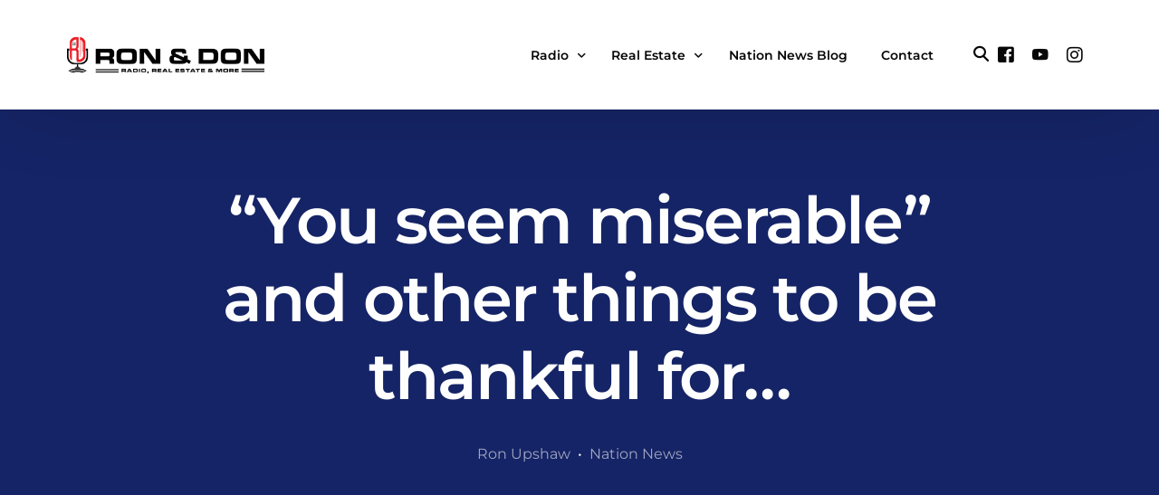

--- FILE ---
content_type: text/html; charset=UTF-8
request_url: https://ronanddon.com/news/you-seem-miserable-and-other-things-to-be-thankful-for/
body_size: 23857
content:
<!doctype html>
<html lang="en-CA">
<head>
	<meta charset="UTF-8">
	<meta name="viewport" content="width=device-width, initial-scale=1">
	<link rel="profile" href="https://gmpg.org/xfn/11">

	<meta name='robots' content='index, follow, max-image-preview:large, max-snippet:-1, max-video-preview:-1' />
	<style>img:is([sizes="auto" i], [sizes^="auto," i]) { contain-intrinsic-size: 3000px 1500px }</style>
	
	<!-- This site is optimized with the Yoast SEO plugin v26.7 - https://yoast.com/wordpress/plugins/seo/ -->
	<title>&quot;You seem miserable&quot; and other things to be thankful for... - Ron and Don Nation</title>
	<link rel="canonical" href="https://ronanddon.com/news/you-seem-miserable-and-other-things-to-be-thankful-for/" />
	<meta property="og:locale" content="en_US" />
	<meta property="og:type" content="article" />
	<meta property="og:title" content="&quot;You seem miserable&quot; and other things to be thankful for... - Ron and Don Nation" />
	<meta property="og:description" content="Don and I were talking the other day and he said, &#8220;Don&#8217;t take this the wrong way, but you seem miserable.&#8221; &#8220;Who [&hellip;]" />
	<meta property="og:url" content="https://ronanddon.com/news/you-seem-miserable-and-other-things-to-be-thankful-for/" />
	<meta property="og:site_name" content="Ron and Don Nation" />
	<meta property="article:publisher" content="https://www.facebook.com/ronanddonbrokers" />
	<meta property="article:published_time" content="2021-11-25T05:07:00+00:00" />
	<meta property="article:modified_time" content="2023-01-12T20:45:18+00:00" />
	<meta property="og:image" content="https://ronanddon.com/wp-content/uploads/2021/11/unnamed.jpg" />
	<meta property="og:image:width" content="768" />
	<meta property="og:image:height" content="1024" />
	<meta property="og:image:type" content="image/jpeg" />
	<meta name="author" content="Ron Upshaw" />
	<meta name="twitter:card" content="summary_large_image" />
	<meta name="twitter:label1" content="Written by" />
	<meta name="twitter:data1" content="Ron Upshaw" />
	<meta name="twitter:label2" content="Est. reading time" />
	<meta name="twitter:data2" content="3 minutes" />
	<script type="application/ld+json" class="yoast-schema-graph">{"@context":"https://schema.org","@graph":[{"@type":"Article","@id":"https://ronanddon.com/news/you-seem-miserable-and-other-things-to-be-thankful-for/#article","isPartOf":{"@id":"https://ronanddon.com/news/you-seem-miserable-and-other-things-to-be-thankful-for/"},"author":{"name":"Ron Upshaw","@id":"http://j9f.8f4.myftpupload.com/#/schema/person/f45f75b710145101b78d014a60e2f613"},"headline":"&#8220;You seem miserable&#8221; and other things to be thankful for&#8230;","datePublished":"2021-11-25T05:07:00+00:00","dateModified":"2023-01-12T20:45:18+00:00","mainEntityOfPage":{"@id":"https://ronanddon.com/news/you-seem-miserable-and-other-things-to-be-thankful-for/"},"wordCount":556,"commentCount":19,"publisher":{"@id":"http://j9f.8f4.myftpupload.com/#organization"},"image":{"@id":"https://ronanddon.com/news/you-seem-miserable-and-other-things-to-be-thankful-for/#primaryimage"},"thumbnailUrl":"https://ronanddon.com/wp-content/uploads/2021/11/unnamed.jpg","keywords":["About","Ron Upshaw"],"articleSection":["Nation News"],"inLanguage":"en-CA","potentialAction":[{"@type":"CommentAction","name":"Comment","target":["https://ronanddon.com/news/you-seem-miserable-and-other-things-to-be-thankful-for/#respond"]}]},{"@type":"WebPage","@id":"https://ronanddon.com/news/you-seem-miserable-and-other-things-to-be-thankful-for/","url":"https://ronanddon.com/news/you-seem-miserable-and-other-things-to-be-thankful-for/","name":"\"You seem miserable\" and other things to be thankful for... - Ron and Don Nation","isPartOf":{"@id":"http://j9f.8f4.myftpupload.com/#website"},"primaryImageOfPage":{"@id":"https://ronanddon.com/news/you-seem-miserable-and-other-things-to-be-thankful-for/#primaryimage"},"image":{"@id":"https://ronanddon.com/news/you-seem-miserable-and-other-things-to-be-thankful-for/#primaryimage"},"thumbnailUrl":"https://ronanddon.com/wp-content/uploads/2021/11/unnamed.jpg","datePublished":"2021-11-25T05:07:00+00:00","dateModified":"2023-01-12T20:45:18+00:00","breadcrumb":{"@id":"https://ronanddon.com/news/you-seem-miserable-and-other-things-to-be-thankful-for/#breadcrumb"},"inLanguage":"en-CA","potentialAction":[{"@type":"ReadAction","target":["https://ronanddon.com/news/you-seem-miserable-and-other-things-to-be-thankful-for/"]}]},{"@type":"ImageObject","inLanguage":"en-CA","@id":"https://ronanddon.com/news/you-seem-miserable-and-other-things-to-be-thankful-for/#primaryimage","url":"https://ronanddon.com/wp-content/uploads/2021/11/unnamed.jpg","contentUrl":"https://ronanddon.com/wp-content/uploads/2021/11/unnamed.jpg","width":768,"height":1024},{"@type":"BreadcrumbList","@id":"https://ronanddon.com/news/you-seem-miserable-and-other-things-to-be-thankful-for/#breadcrumb","itemListElement":[{"@type":"ListItem","position":1,"name":"Home","item":"https://ronanddon.com/"},{"@type":"ListItem","position":2,"name":"Nation News Blog","item":"https://ronanddon.com/blog/"},{"@type":"ListItem","position":3,"name":"&#8220;You seem miserable&#8221; and other things to be thankful for&#8230;"}]},{"@type":"WebSite","@id":"http://j9f.8f4.myftpupload.com/#website","url":"http://j9f.8f4.myftpupload.com/","name":"Ron and Don Nation","description":"Real Estate, Radio and So Much More","publisher":{"@id":"http://j9f.8f4.myftpupload.com/#organization"},"potentialAction":[{"@type":"SearchAction","target":{"@type":"EntryPoint","urlTemplate":"http://j9f.8f4.myftpupload.com/?s={search_term_string}"},"query-input":{"@type":"PropertyValueSpecification","valueRequired":true,"valueName":"search_term_string"}}],"inLanguage":"en-CA"},{"@type":"Organization","@id":"http://j9f.8f4.myftpupload.com/#organization","name":"Ron and Don Nation","url":"http://j9f.8f4.myftpupload.com/","logo":{"@type":"ImageObject","inLanguage":"en-CA","@id":"http://j9f.8f4.myftpupload.com/#/schema/logo/image/","url":"https://ronanddon.com/wp-content/uploads/2022/01/Ron-and-Don-Brokers.png","contentUrl":"https://ronanddon.com/wp-content/uploads/2022/01/Ron-and-Don-Brokers.png","width":1280,"height":528,"caption":"Ron and Don Nation"},"image":{"@id":"http://j9f.8f4.myftpupload.com/#/schema/logo/image/"},"sameAs":["https://www.facebook.com/ronanddonbrokers","https://www.instagram.com/ronanddonbrokers/","https://www.youtube.com/c/RonandDonRadio"]},{"@type":"Person","@id":"http://j9f.8f4.myftpupload.com/#/schema/person/f45f75b710145101b78d014a60e2f613","name":"Ron Upshaw","image":{"@type":"ImageObject","inLanguage":"en-CA","@id":"http://j9f.8f4.myftpupload.com/#/schema/person/image/","url":"https://ronanddon.com/wp-content/uploads/2023/06/avatar_user_2_1687474479-96x96.jpg","contentUrl":"https://ronanddon.com/wp-content/uploads/2023/06/avatar_user_2_1687474479-96x96.jpg","caption":"Ron Upshaw"},"description":"Ron has been a part of just about every kind of real estate transaction you can think of. He understands that finding the perfect place for you and your family is crucial. Schedule Your Sit Don with Ron today!","url":"https://ronanddon.com/author/ron/"}]}</script>
	<!-- / Yoast SEO plugin. -->


<link rel='dns-prefetch' href='//js.hs-scripts.com' />
<link rel='dns-prefetch' href='//www.googletagmanager.com' />
<link rel='dns-prefetch' href='//fonts.googleapis.com' />
<link rel='dns-prefetch' href='//hb.wpmucdn.com' />
<link href='//hb.wpmucdn.com' rel='preconnect' />
<link href='http://fonts.googleapis.com' rel='preconnect' />
<link href='//fonts.gstatic.com' crossorigin='' rel='preconnect' />
<link rel="alternate" type="application/rss+xml" title="Ron and Don Nation &raquo; Feed" href="https://ronanddon.com/feed/" />
<link rel="alternate" type="application/rss+xml" title="Ron and Don Nation &raquo; Comments Feed" href="https://ronanddon.com/comments/feed/" />
<link rel="alternate" type="application/rss+xml" title="Ron and Don Nation &raquo; &#8220;You seem miserable&#8221; and other things to be thankful for&#8230; Comments Feed" href="https://ronanddon.com/news/you-seem-miserable-and-other-things-to-be-thankful-for/feed/" />
<script>
window._wpemojiSettings = {"baseUrl":"https:\/\/s.w.org\/images\/core\/emoji\/16.0.1\/72x72\/","ext":".png","svgUrl":"https:\/\/s.w.org\/images\/core\/emoji\/16.0.1\/svg\/","svgExt":".svg","source":{"concatemoji":"https:\/\/ronanddon.com\/wp-includes\/js\/wp-emoji-release.min.js?ver=6.8.3"}};
/*! This file is auto-generated */
!function(s,n){var o,i,e;function c(e){try{var t={supportTests:e,timestamp:(new Date).valueOf()};sessionStorage.setItem(o,JSON.stringify(t))}catch(e){}}function p(e,t,n){e.clearRect(0,0,e.canvas.width,e.canvas.height),e.fillText(t,0,0);var t=new Uint32Array(e.getImageData(0,0,e.canvas.width,e.canvas.height).data),a=(e.clearRect(0,0,e.canvas.width,e.canvas.height),e.fillText(n,0,0),new Uint32Array(e.getImageData(0,0,e.canvas.width,e.canvas.height).data));return t.every(function(e,t){return e===a[t]})}function u(e,t){e.clearRect(0,0,e.canvas.width,e.canvas.height),e.fillText(t,0,0);for(var n=e.getImageData(16,16,1,1),a=0;a<n.data.length;a++)if(0!==n.data[a])return!1;return!0}function f(e,t,n,a){switch(t){case"flag":return n(e,"\ud83c\udff3\ufe0f\u200d\u26a7\ufe0f","\ud83c\udff3\ufe0f\u200b\u26a7\ufe0f")?!1:!n(e,"\ud83c\udde8\ud83c\uddf6","\ud83c\udde8\u200b\ud83c\uddf6")&&!n(e,"\ud83c\udff4\udb40\udc67\udb40\udc62\udb40\udc65\udb40\udc6e\udb40\udc67\udb40\udc7f","\ud83c\udff4\u200b\udb40\udc67\u200b\udb40\udc62\u200b\udb40\udc65\u200b\udb40\udc6e\u200b\udb40\udc67\u200b\udb40\udc7f");case"emoji":return!a(e,"\ud83e\udedf")}return!1}function g(e,t,n,a){var r="undefined"!=typeof WorkerGlobalScope&&self instanceof WorkerGlobalScope?new OffscreenCanvas(300,150):s.createElement("canvas"),o=r.getContext("2d",{willReadFrequently:!0}),i=(o.textBaseline="top",o.font="600 32px Arial",{});return e.forEach(function(e){i[e]=t(o,e,n,a)}),i}function t(e){var t=s.createElement("script");t.src=e,t.defer=!0,s.head.appendChild(t)}"undefined"!=typeof Promise&&(o="wpEmojiSettingsSupports",i=["flag","emoji"],n.supports={everything:!0,everythingExceptFlag:!0},e=new Promise(function(e){s.addEventListener("DOMContentLoaded",e,{once:!0})}),new Promise(function(t){var n=function(){try{var e=JSON.parse(sessionStorage.getItem(o));if("object"==typeof e&&"number"==typeof e.timestamp&&(new Date).valueOf()<e.timestamp+604800&&"object"==typeof e.supportTests)return e.supportTests}catch(e){}return null}();if(!n){if("undefined"!=typeof Worker&&"undefined"!=typeof OffscreenCanvas&&"undefined"!=typeof URL&&URL.createObjectURL&&"undefined"!=typeof Blob)try{var e="postMessage("+g.toString()+"("+[JSON.stringify(i),f.toString(),p.toString(),u.toString()].join(",")+"));",a=new Blob([e],{type:"text/javascript"}),r=new Worker(URL.createObjectURL(a),{name:"wpTestEmojiSupports"});return void(r.onmessage=function(e){c(n=e.data),r.terminate(),t(n)})}catch(e){}c(n=g(i,f,p,u))}t(n)}).then(function(e){for(var t in e)n.supports[t]=e[t],n.supports.everything=n.supports.everything&&n.supports[t],"flag"!==t&&(n.supports.everythingExceptFlag=n.supports.everythingExceptFlag&&n.supports[t]);n.supports.everythingExceptFlag=n.supports.everythingExceptFlag&&!n.supports.flag,n.DOMReady=!1,n.readyCallback=function(){n.DOMReady=!0}}).then(function(){return e}).then(function(){var e;n.supports.everything||(n.readyCallback(),(e=n.source||{}).concatemoji?t(e.concatemoji):e.wpemoji&&e.twemoji&&(t(e.twemoji),t(e.wpemoji)))}))}((window,document),window._wpemojiSettings);
</script>
<link rel='stylesheet' id='ssp-castos-player-css' href='https://ronanddon.com/wp-content/uploads/hummingbird-assets/0eae4a69f1a5bd27f9e21c76004c4236.css' media='all' />
<link rel='stylesheet' id='ssp-subscribe-buttons-css' href='https://ronanddon.com/wp-content/uploads/hummingbird-assets/c4f0813c9f6017539657e50f54a07e63.css' media='all' />
<link rel='stylesheet' id='wphb-1-css' href='https://ronanddon.com/wp-content/uploads/hummingbird-assets/456877fd8614ea9490bafdb7aa50963a.css' media='all' />
<style id='wp-emoji-styles-inline-css'>

	img.wp-smiley, img.emoji {
		display: inline !important;
		border: none !important;
		box-shadow: none !important;
		height: 1em !important;
		width: 1em !important;
		margin: 0 0.07em !important;
		vertical-align: -0.1em !important;
		background: none !important;
		padding: 0 !important;
	}
</style>
<link rel='stylesheet' id='wp-block-library-css' href='https://ronanddon.com/wp-content/uploads/hummingbird-assets/ea1d4d2314e173f277834325b40faf06.css' media='all' />
<style id='classic-theme-styles-inline-css'>
/*! This file is auto-generated */
.wp-block-button__link{color:#fff;background-color:#32373c;border-radius:9999px;box-shadow:none;text-decoration:none;padding:calc(.667em + 2px) calc(1.333em + 2px);font-size:1.125em}.wp-block-file__button{background:#32373c;color:#fff;text-decoration:none}
</style>
<style id='global-styles-inline-css'>
:root{--wp--preset--aspect-ratio--square: 1;--wp--preset--aspect-ratio--4-3: 4/3;--wp--preset--aspect-ratio--3-4: 3/4;--wp--preset--aspect-ratio--3-2: 3/2;--wp--preset--aspect-ratio--2-3: 2/3;--wp--preset--aspect-ratio--16-9: 16/9;--wp--preset--aspect-ratio--9-16: 9/16;--wp--preset--color--black: #000000;--wp--preset--color--cyan-bluish-gray: #abb8c3;--wp--preset--color--white: #ffffff;--wp--preset--color--pale-pink: #f78da7;--wp--preset--color--vivid-red: #cf2e2e;--wp--preset--color--luminous-vivid-orange: #ff6900;--wp--preset--color--luminous-vivid-amber: #fcb900;--wp--preset--color--light-green-cyan: #7bdcb5;--wp--preset--color--vivid-green-cyan: #00d084;--wp--preset--color--pale-cyan-blue: #8ed1fc;--wp--preset--color--vivid-cyan-blue: #0693e3;--wp--preset--color--vivid-purple: #9b51e0;--wp--preset--gradient--vivid-cyan-blue-to-vivid-purple: linear-gradient(135deg,rgba(6,147,227,1) 0%,rgb(155,81,224) 100%);--wp--preset--gradient--light-green-cyan-to-vivid-green-cyan: linear-gradient(135deg,rgb(122,220,180) 0%,rgb(0,208,130) 100%);--wp--preset--gradient--luminous-vivid-amber-to-luminous-vivid-orange: linear-gradient(135deg,rgba(252,185,0,1) 0%,rgba(255,105,0,1) 100%);--wp--preset--gradient--luminous-vivid-orange-to-vivid-red: linear-gradient(135deg,rgba(255,105,0,1) 0%,rgb(207,46,46) 100%);--wp--preset--gradient--very-light-gray-to-cyan-bluish-gray: linear-gradient(135deg,rgb(238,238,238) 0%,rgb(169,184,195) 100%);--wp--preset--gradient--cool-to-warm-spectrum: linear-gradient(135deg,rgb(74,234,220) 0%,rgb(151,120,209) 20%,rgb(207,42,186) 40%,rgb(238,44,130) 60%,rgb(251,105,98) 80%,rgb(254,248,76) 100%);--wp--preset--gradient--blush-light-purple: linear-gradient(135deg,rgb(255,206,236) 0%,rgb(152,150,240) 100%);--wp--preset--gradient--blush-bordeaux: linear-gradient(135deg,rgb(254,205,165) 0%,rgb(254,45,45) 50%,rgb(107,0,62) 100%);--wp--preset--gradient--luminous-dusk: linear-gradient(135deg,rgb(255,203,112) 0%,rgb(199,81,192) 50%,rgb(65,88,208) 100%);--wp--preset--gradient--pale-ocean: linear-gradient(135deg,rgb(255,245,203) 0%,rgb(182,227,212) 50%,rgb(51,167,181) 100%);--wp--preset--gradient--electric-grass: linear-gradient(135deg,rgb(202,248,128) 0%,rgb(113,206,126) 100%);--wp--preset--gradient--midnight: linear-gradient(135deg,rgb(2,3,129) 0%,rgb(40,116,252) 100%);--wp--preset--font-size--small: 13px;--wp--preset--font-size--medium: 20px;--wp--preset--font-size--large: 36px;--wp--preset--font-size--x-large: 42px;--wp--preset--spacing--20: 0.44rem;--wp--preset--spacing--30: 0.67rem;--wp--preset--spacing--40: 1rem;--wp--preset--spacing--50: 1.5rem;--wp--preset--spacing--60: 2.25rem;--wp--preset--spacing--70: 3.38rem;--wp--preset--spacing--80: 5.06rem;--wp--preset--shadow--natural: 6px 6px 9px rgba(0, 0, 0, 0.2);--wp--preset--shadow--deep: 12px 12px 50px rgba(0, 0, 0, 0.4);--wp--preset--shadow--sharp: 6px 6px 0px rgba(0, 0, 0, 0.2);--wp--preset--shadow--outlined: 6px 6px 0px -3px rgba(255, 255, 255, 1), 6px 6px rgba(0, 0, 0, 1);--wp--preset--shadow--crisp: 6px 6px 0px rgba(0, 0, 0, 1);}:where(.is-layout-flex){gap: 0.5em;}:where(.is-layout-grid){gap: 0.5em;}body .is-layout-flex{display: flex;}.is-layout-flex{flex-wrap: wrap;align-items: center;}.is-layout-flex > :is(*, div){margin: 0;}body .is-layout-grid{display: grid;}.is-layout-grid > :is(*, div){margin: 0;}:where(.wp-block-columns.is-layout-flex){gap: 2em;}:where(.wp-block-columns.is-layout-grid){gap: 2em;}:where(.wp-block-post-template.is-layout-flex){gap: 1.25em;}:where(.wp-block-post-template.is-layout-grid){gap: 1.25em;}.has-black-color{color: var(--wp--preset--color--black) !important;}.has-cyan-bluish-gray-color{color: var(--wp--preset--color--cyan-bluish-gray) !important;}.has-white-color{color: var(--wp--preset--color--white) !important;}.has-pale-pink-color{color: var(--wp--preset--color--pale-pink) !important;}.has-vivid-red-color{color: var(--wp--preset--color--vivid-red) !important;}.has-luminous-vivid-orange-color{color: var(--wp--preset--color--luminous-vivid-orange) !important;}.has-luminous-vivid-amber-color{color: var(--wp--preset--color--luminous-vivid-amber) !important;}.has-light-green-cyan-color{color: var(--wp--preset--color--light-green-cyan) !important;}.has-vivid-green-cyan-color{color: var(--wp--preset--color--vivid-green-cyan) !important;}.has-pale-cyan-blue-color{color: var(--wp--preset--color--pale-cyan-blue) !important;}.has-vivid-cyan-blue-color{color: var(--wp--preset--color--vivid-cyan-blue) !important;}.has-vivid-purple-color{color: var(--wp--preset--color--vivid-purple) !important;}.has-black-background-color{background-color: var(--wp--preset--color--black) !important;}.has-cyan-bluish-gray-background-color{background-color: var(--wp--preset--color--cyan-bluish-gray) !important;}.has-white-background-color{background-color: var(--wp--preset--color--white) !important;}.has-pale-pink-background-color{background-color: var(--wp--preset--color--pale-pink) !important;}.has-vivid-red-background-color{background-color: var(--wp--preset--color--vivid-red) !important;}.has-luminous-vivid-orange-background-color{background-color: var(--wp--preset--color--luminous-vivid-orange) !important;}.has-luminous-vivid-amber-background-color{background-color: var(--wp--preset--color--luminous-vivid-amber) !important;}.has-light-green-cyan-background-color{background-color: var(--wp--preset--color--light-green-cyan) !important;}.has-vivid-green-cyan-background-color{background-color: var(--wp--preset--color--vivid-green-cyan) !important;}.has-pale-cyan-blue-background-color{background-color: var(--wp--preset--color--pale-cyan-blue) !important;}.has-vivid-cyan-blue-background-color{background-color: var(--wp--preset--color--vivid-cyan-blue) !important;}.has-vivid-purple-background-color{background-color: var(--wp--preset--color--vivid-purple) !important;}.has-black-border-color{border-color: var(--wp--preset--color--black) !important;}.has-cyan-bluish-gray-border-color{border-color: var(--wp--preset--color--cyan-bluish-gray) !important;}.has-white-border-color{border-color: var(--wp--preset--color--white) !important;}.has-pale-pink-border-color{border-color: var(--wp--preset--color--pale-pink) !important;}.has-vivid-red-border-color{border-color: var(--wp--preset--color--vivid-red) !important;}.has-luminous-vivid-orange-border-color{border-color: var(--wp--preset--color--luminous-vivid-orange) !important;}.has-luminous-vivid-amber-border-color{border-color: var(--wp--preset--color--luminous-vivid-amber) !important;}.has-light-green-cyan-border-color{border-color: var(--wp--preset--color--light-green-cyan) !important;}.has-vivid-green-cyan-border-color{border-color: var(--wp--preset--color--vivid-green-cyan) !important;}.has-pale-cyan-blue-border-color{border-color: var(--wp--preset--color--pale-cyan-blue) !important;}.has-vivid-cyan-blue-border-color{border-color: var(--wp--preset--color--vivid-cyan-blue) !important;}.has-vivid-purple-border-color{border-color: var(--wp--preset--color--vivid-purple) !important;}.has-vivid-cyan-blue-to-vivid-purple-gradient-background{background: var(--wp--preset--gradient--vivid-cyan-blue-to-vivid-purple) !important;}.has-light-green-cyan-to-vivid-green-cyan-gradient-background{background: var(--wp--preset--gradient--light-green-cyan-to-vivid-green-cyan) !important;}.has-luminous-vivid-amber-to-luminous-vivid-orange-gradient-background{background: var(--wp--preset--gradient--luminous-vivid-amber-to-luminous-vivid-orange) !important;}.has-luminous-vivid-orange-to-vivid-red-gradient-background{background: var(--wp--preset--gradient--luminous-vivid-orange-to-vivid-red) !important;}.has-very-light-gray-to-cyan-bluish-gray-gradient-background{background: var(--wp--preset--gradient--very-light-gray-to-cyan-bluish-gray) !important;}.has-cool-to-warm-spectrum-gradient-background{background: var(--wp--preset--gradient--cool-to-warm-spectrum) !important;}.has-blush-light-purple-gradient-background{background: var(--wp--preset--gradient--blush-light-purple) !important;}.has-blush-bordeaux-gradient-background{background: var(--wp--preset--gradient--blush-bordeaux) !important;}.has-luminous-dusk-gradient-background{background: var(--wp--preset--gradient--luminous-dusk) !important;}.has-pale-ocean-gradient-background{background: var(--wp--preset--gradient--pale-ocean) !important;}.has-electric-grass-gradient-background{background: var(--wp--preset--gradient--electric-grass) !important;}.has-midnight-gradient-background{background: var(--wp--preset--gradient--midnight) !important;}.has-small-font-size{font-size: var(--wp--preset--font-size--small) !important;}.has-medium-font-size{font-size: var(--wp--preset--font-size--medium) !important;}.has-large-font-size{font-size: var(--wp--preset--font-size--large) !important;}.has-x-large-font-size{font-size: var(--wp--preset--font-size--x-large) !important;}
:where(.wp-block-post-template.is-layout-flex){gap: 1.25em;}:where(.wp-block-post-template.is-layout-grid){gap: 1.25em;}
:where(.wp-block-columns.is-layout-flex){gap: 2em;}:where(.wp-block-columns.is-layout-grid){gap: 2em;}
:root :where(.wp-block-pullquote){font-size: 1.5em;line-height: 1.6;}
</style>
<link rel='stylesheet' id='wphb-2-css' href='https://ronanddon.com/wp-content/uploads/hummingbird-assets/f1e7cf71d7238bae97eba4b87a147183.css' media='all' />
<style id='wphb-2-inline-css'>
@font-face {font-family: 'Lato'; font-style: normal; font-weight: 300; src: url(https://ronanddon.com/wp-content/uploads/2020/04/S6u9w4BMUTPHh7USew-FGC_p9dw.ttf) format('woff2'); font-display: swap;}@font-face {font-family: 'Lato'; font-style: normal; font-weight: 400; src: url(https://ronanddon.com/wp-content/uploads/2020/04/S6uyw4BMUTPHvxk6XweuBCY.ttf) format('woff2'); font-display: swap;}@font-face {font-family: 'Lato'; font-style: normal; font-weight: 700; src: url(https://ronanddon.com/wp-content/uploads/2020/04/S6u9w4BMUTPHh6UVew-FGC_p9dw.ttf) format('woff2'); font-display: swap;}@font-face {font-family: 'Open Sans'; font-style: normal; font-weight: 300; src: url(https://ronanddon.com/wp-content/uploads/2020/04/memSYaGs126MiZpBA-UvWbX2vVnXBbObj2OVZyOOSr4dVJWUgsiH0C4nY1M2xLER.ttf) format('woff2'); font-display: swap;}@font-face {font-family: 'Open Sans'; font-style: normal; font-weight: 400; src: url(https://ronanddon.com/wp-content/uploads/2020/04/memSYaGs126MiZpBA-UvWbX2vVnXBbObj2OVZyOOSr4dVJWUgsjZ0C4nY1M2xLER.ttf) format('woff2'); font-display: swap;}@font-face {font-family: 'Open Sans'; font-style: normal; font-weight: 700; src: url(https://ronanddon.com/wp-content/uploads/2020/04/memSYaGs126MiZpBA-UvWbX2vVnXBbObj2OVZyOOSr4dVJWUgsg-1y4nY1M2xLER.ttf) format('woff2'); font-display: swap;}

        .es-btn.es-btn--primary, .es-btn--primary[type=submit], button.es-btn--primary, a.es-btn--primary {
            border-color: #ff5a5f;
        }
        
        .es-price-marker--active:after {
            border-top-color: #ff5a5f;
        }
        
        .es-btn.es-btn--primary:not(.es-btn--bordered):not(:hover):not(:active),
        .es-btn.es-btn--primary:not(.es-btn--bordered):hover,
        .es-price-marker--active,
        .xdsoft_datetimepicker .xdsoft_calendar td.xdsoft_default, .xdsoft_datetimepicker .xdsoft_calendar td.xdsoft_current, .xdsoft_datetimepicker .xdsoft_timepicker .xdsoft_time_box>div>div.xdsoft_current {
            background-color: #ff5a5f;
        }
        
        .es-btn.es-btn--primary.es-btn--bordered,
        .es-btn.es-btn--active .es-icon.es-icon_heart,
        .es-wishlist-link.es-wishlist-link--active .es-icon {
            color: #ff5a5f;
        }
        
        button.es-btn--secondary:disabled, .es-btn.es-btn--secondary, .es-btn--secondary[type=submit], button.es-btn--secondary, a.es-btn--secondary {
            border-color: #13a48e;
        }
        
        .es-secondary-bg {
            background-color: #13a48e;
        }
        
        .es-primary-bg {
            background-color: #ff5a5f;
        }
        
        
        .es-btn.es-btn--secondary:not(.es-btn--bordered), .es-field .select2 .select2-selection__choice {
            background-color: #13a48e;
        }
        
        .xdsoft_datetimepicker .xdsoft_calendar td:hover, .xdsoft_datetimepicker .xdsoft_timepicker .xdsoft_time_box>div>div:hover {
            background-color: #13a48e!important;
        }
        
        .es-btn.es-btn--secondary.es-btn--bordered, 
        .es-btn.es-btn--icon:hover:not([disabled]):not(.es-btn--disabled):not(.es-btn--primary) .es-icon,
        .xdsoft_datetimepicker .xdsoft_calendar td.xdsoft_today,
        .es-property-field--post_content .es-property-field__value a,
        .es-dymanic-content a,
        .es-hit-limit a, button.es-slick-arrow:not(.slick-disabled):hover {
            color: #13a48e;
            background-color: transparent;
        }
        
        .es-btn.es-btn--default:hover:not([disabled]):not(.es-btn--disabled), .es-listing__terms a:hover {
            color: #13a48e;
        }
        
        .es-btn:hover:not([disabled]):not(.es-btn--disabled) .es-icon.es-icon_heart, .entity-box__delete:hover {
            color: #ff5a5f!important;
        }
        
        .es-select2__dropdown .select2-results__option--highlighted[aria-selected],
        .es-field.es-field--checkbox input:checked, .widget .es-field.es-field--checkbox input:checked,
        .es-field.es-field--radio input:checked, .es-bg-secondary,
        .es-property-management--form .es-tabs__nav li:hover .es-tabs__numeric,
        .es-property-management--form .es-tabs__nav li.active .es-tabs__numeric {
            background-color: #13a48e;
        }
        
        .es-pagination ul li a.page-numbers:hover {
            border: 2px solid #13a48e;
            color: #13a48e;
        }

        .es-field--radio-item-bordered:hover input + label, .es-field--checkbox-item-bordered:hover input + label {
            border-color:rgba(19, 164, 142, 0.4);
        }

        .es-field--radio-item-bordered input:checked + label,
        .widget .es-field--radio-item-bordered input:checked + label,
        .es-field--checkbox-item-bordered input:checked + label,
        .widget .es-field--checkbox-item-bordered input:checked + label,
        .es-field.es-field--checkbox input:checked,
        .es-field.es-field--radio input:checked,
        body .es-field textarea:focus, body .es-field.es-field--select select:focus, body .es-field input[type=email]:focus, body .es-field input[type=text]:focus, body .es-field input[type=password]:focus, body .es-field input[type=number]:focus {
            border-color:#13a48e;
        }

        .es-field--radio-item-bordered input:checked + label .es-icon,
        .es-field--checkbox-item-bordered input:checked + label .es-icon,
        .es-field a.es-field__show-more,
        .es-section__content p a,
        .es-secondary-color,
        a.es-secondary-color:active,
        a.es-secondary-color:hover,
        a.es-secondary-color,
        .es-profile__menu a:hover,
        .widget .es-secondary-color,
         a.es-secondary-color,
         a.es-secondary-color.es-toggle-pwd,
         a.es-secondary-color-hover:hover,
        .es-property-field__value a:hover,
        .es-agent-field__value a,
        .es-privacy-policy-container a,
        .es-auth a:not(.es-btn),
        .es-powered a,
        .es-preferred-contact--whatsapp a {
            color:#13a48e;
        }.es-listing__meta-bedrooms path {fill: #DADADA}.es-listing__meta-bathrooms path {fill: #DADADA}.es-listing__meta-area path {fill: #DADADA}.es-media, .es-file, .es-listing, .es-agent-single, .es-agency-single, .es-widget-wrap *:not(.es-icon):not(.fa):not(.heading-font),
            .es-select2__dropdown, .es-single, .es-btn, button.es-btn[disabled]:hover .mfp-wrap.es-property-magnific,
            .es-field input, .es-field select, .es-field textarea, .es-magnific-popup:not(.es-icon),
            .es-magnific-popup:not(.fa), .es-listings-filter, .es-search, .content-font, .es-profile,
            .es-property-magnific .mfp-counter, .es-property-magnific .mfp-title,
            .xdsoft_datetimepicker, .es-component, .es-auth, .es-entity, .es-entities--grid .es-entity .es-entity__title,
            .es-review-form, .es-review-form .es-field__label, .es-field .es-field__strlen, .es-entities-list {
                font-family: 'Open Sans', sans-serif;
            }
            .es-listing h1, .es-listing h2, .es-listing h3, .es-listing h4, .es-listing h5, .es-listing h6,
            .es-search h2, .es-search h3, .es-search h4, .es-search h5, .es-search h6, .heading-font,
            .es-price, .es-property-section .es-property-section__title,
            .es-entity-section__title,
            .widget .es-widget-wrap .es-widget__title, .es-widget__title,
            .es-magnific-popup h1, .es-magnific-popup h2, .es-magnific-popup h3, .es-magnific-popup h4,
            .es-magnific-popup h5, .es-magnific-popup h6, .es-entity .es-entity__title,
            .es-review-form h3.es-review-form__title {
                font-family: 'Lato';
            }
            
</style>
<link rel='stylesheet' id='wp-components-css' href='https://ronanddon.com/wp-content/uploads/hummingbird-assets/50e3baf162126a1987c70c27a4922280.css' media='all' />
<link rel='stylesheet' id='godaddy-styles-css' href='https://ronanddon.com/wp-content/uploads/hummingbird-assets/9ce11626a2eff891f2b6c76028560aef.css' media='all' />
<link rel='stylesheet' id='elementor-frontend-css' href='https://ronanddon.com/wp-content/uploads/hummingbird-assets/6512576dbed6331b35ecdd6465bac116.css' media='all' />
<link rel='stylesheet' id='uicore_global-css' href='https://ronanddon.com/wp-content/uploads/hummingbird-assets/c86bbad9ee780e91bdede00b4e94401e.css' media='all' />
<link rel="preload" as="style" href="//fonts.googleapis.com/css?family=Montserrat%3A600%7CMontserrat%3A600%7CMontserrat%3A600%7CMontserrat%3A600%7CMontserrat%3A600%7CMontserrat%3Anormal%7CMontserrat%3Anormal%7C&#038;ver=6.8.3" /><link rel='stylesheet' id='uicore_blog_fonts-css' href='//fonts.googleapis.com/css?family=Montserrat%3A600%7CMontserrat%3A600%7CMontserrat%3A600%7CMontserrat%3A600%7CMontserrat%3A600%7CMontserrat%3Anormal%7CMontserrat%3Anormal%7C&#038;ver=6.8.3' media='print' onload='this.media=&#34;all&#34;' />
<link rel='stylesheet' id='wphb-3-css' href='https://ronanddon.com/wp-content/uploads/hummingbird-assets/c3bc7510c87673f00460c0248e080d0a.css' media='all' />
<script src="https://ronanddon.com/wp-content/uploads/hummingbird-assets/a91c94f254ec4dee9e0d3096a97da70a.js" id="wphb-4-js"></script>
<script src="https://ronanddon.com/wp-content/uploads/hummingbird-assets/d0be17e183f4fdae3ee898f35a85d85a.js" id="wphb-5-js"></script>
<script src="https://ronanddon.com/wp-includes/js/jquery/ui/core.min.js?ver=1.13.3" id="jquery-ui-core-js"></script>
<script src="https://ronanddon.com/wp-content/uploads/hummingbird-assets/992176db767b7687f89a02d21fbbe4be.js" id="jquery-ui-mouse-js"></script>
<script src="https://ronanddon.com/wp-includes/js/jquery/ui/sortable.min.js?ver=1.13.3" id="jquery-ui-sortable-js"></script>
<script id="wphb-6-js-extra">
var Es_Framework = {"nonces":{"attachment_save_caption_nonce":"438506f1b0"},"tr":{"add_caption":"Add caption","failed":"Failed"},"ajaxurl":"https:\/\/ronanddon.com\/wp-admin\/admin-ajax.php"};
</script>
<script src="https://ronanddon.com/wp-content/uploads/hummingbird-assets/82bfcc5daca2629a1da6e22e48d2c287.js" id="wphb-6-js"></script>
<script src="https://maps.googleapis.com/maps/api/js?key=AIzaSyCZr0YBnFrHY-XMUR9pagQl0bpb0K_SG4Q&amp;libraries=places%2Cmarker&amp;callback=Function.prototype&amp;language=en_CA&amp;ver=6.8.3" id="es-googlemap-api-js"></script>
<script src="https://ronanddon.com/wp-content/uploads/hummingbird-assets/4e9b0c3c2b444ad24102e02029df99e2.js" id="wphb-7-js"></script>
<script src="https://ronanddon.com/wp-content/uploads/hummingbird-assets/4c78687c3253c0b02ea82c8a1eb1e32e.js" id="clipboard-js"></script>
<script id="wphb-8-js-extra">
var Estatik = {"tr":{"close":"Close","unknown_error":"Something wrong. Please contact the support.","remove_saved_property":"Remove this home from saved?","got_it":"Got it","delete_homes":"Delete %s homes from your listings?","delete_homes_btn":"Delete homes","cancel":"Cancel","remove":"Remove","delete_field":"Are you sure you want to delete %s field?","delete_section":"Are you sure you want to delete %s section?","set_pin":"Edit pin location","save_pin":"Save pin location"},"nonce":{"saved_search":"802be69653","get_locations":"3d473b2633","delete_property_popup":"a7f1d33414","nonce_locations":"3d473b2633"},"settings":{"ajaxurl":"https:\/\/ronanddon.com\/wp-admin\/admin-ajax.php","recaptcha_version":"v3","recaptcha_site_key":"","is_cluster_enabled":"1","map_cluster_icon":"cluster1","map_cluster_icons":{"cluster1":"<svg width=\"44\" height=\"44\" viewBox=\"0 0 44 44\" fill=\"none\" xmlns=\"http:\/\/www.w3.org\/2000\/svg\">\n<circle opacity=\"0.25\" cx=\"22\" cy=\"22\" r=\"22\" fill=\"#263238\" data-color\/>\n<circle cx=\"22\" cy=\"22\" r=\"16\" fill=\"#263238\" data-color\/>\n{text}\n<\/svg>\n","cluster2":"<svg width=\"44\" height=\"44\" viewBox=\"0 0 44 44\" fill=\"none\" xmlns=\"http:\/\/www.w3.org\/2000\/svg\">\n<path class=\"disable_hover\" d=\"M33 24L22 39.5L11 24H33Z\" fill=\"#263238\" data-color\/>\n<circle cx=\"22\" cy=\"20\" r=\"16\" fill=\"#263238\" data-color\/>{text}\n<\/svg>\n","cluster3":"<svg width=\"44\" height=\"44\" viewBox=\"0 0 44 44\" fill=\"none\" xmlns=\"http:\/\/www.w3.org\/2000\/svg\">\n<circle cx=\"22\" cy=\"22\" r=\"22\" fill=\"white\"\/>\n<circle cx=\"22\" cy=\"22\" r=\"20\" fill=\"#263238\" data-color\/>\n<circle cx=\"22\" cy=\"22\" r=\"16\" fill=\"white\"\/>\n{text}\n<\/svg>"},"map_cluster_color":"#37474f","map_marker_color":"#37474f","map_marker_icon":"marker1","map_marker_icons":{"marker1":"<svg width=\"24\" height=\"24\" viewBox=\"0 0 24 24\" fill=\"none\" xmlns=\"http:\/\/www.w3.org\/2000\/svg\">\n<path data-color fill-rule=\"evenodd\" clip-rule=\"evenodd\" d=\"M12 23.3276L12.6577 22.7533C18.1887 17.9237 21 13.7068 21 10C21 4.75066 16.9029 1 12 1C7.09705 1 3 4.75066 3 10C3 13.7068 5.81131 17.9237 11.3423 22.7533L12 23.3276ZM9 10C9 8.34315 10.3431 7 12 7C13.6569 7 15 8.34315 15 10C15 11.6569 13.6569 13 12 13C10.3431 13 9 11.6569 9 10Z\" fill=\"#263238\"\/>\n<\/svg>\n","marker2":"<svg width=\"24\" height=\"24\" viewBox=\"0 0 24 24\" fill=\"none\" xmlns=\"http:\/\/www.w3.org\/2000\/svg\">\n<path fill-rule=\"evenodd\" clip-rule=\"evenodd\" d=\"M12 23.3276L12.6577 22.7533C18.1887 17.9237 21 13.7068 21 10C21 4.75066 16.9029 1 12 1C7.09705 1 3 4.75066 3 10C3 13.7068 5.81131 17.9237 11.3423 22.7533L12 23.3276ZM12 20.6634C7.30661 16.4335 5 12.8492 5 10C5 5.8966 8.16411 3 12 3C15.8359 3 19 5.8966 19 10C19 12.8492 16.6934 16.4335 12 20.6634ZM12 5C14.7614 5 17 7.23858 17 10C17 12.7614 14.7614 15 12 15C9.23858 15 7 12.7614 7 10C7 7.23858 9.23858 5 12 5ZM9 10C9 8.34315 10.3431 7 12 7C13.6569 7 15 8.34315 15 10C15 11.6569 13.6569 13 12 13C10.3431 13 9 11.6569 9 10Z\" fill=\"#37474F\" data-color\/>\n<\/svg>\n","marker3":"<svg width=\"24\" height=\"24\" viewBox=\"0 0 24 24\" fill=\"none\" xmlns=\"http:\/\/www.w3.org\/2000\/svg\">\n<path fill-rule=\"evenodd\" clip-rule=\"evenodd\" d=\"M13 11.9V19H11V11.9C8.71776 11.4367 7 9.41896 7 7C7 4.23858 9.23858 2 12 2C14.7614 2 17 4.23858 17 7C17 9.41896 15.2822 11.4367 13 11.9ZM9 14.1573V16.1844C6.06718 16.5505 4 17.3867 4 18C4 18.807 7.57914 20 12 20C16.4209 20 20 18.807 20 18C20 17.3867 17.9328 16.5505 15 16.1844V14.1573C19.0559 14.6017 22 15.9678 22 18C22 20.5068 17.5203 22 12 22C6.47973 22 2 20.5068 2 18C2 15.9678 4.94412 14.6017 9 14.1573ZM15 7C15 8.65685 13.6569 10 12 10C10.3431 10 9 8.65685 9 7C9 5.34315 10.3431 4 12 4C13.6569 4 15 5.34315 15 7Z\" fill=\"#37474F\" data-color\/>\n<\/svg>\n"},"address_autocomplete_enabled":"1","map_zoom":"12","single_property_map_zoom":16,"responsive_breakpoints":{"listing-item":{"selector":".js-es-listing","breakpoints":{"es-listing--hide-labels":{"max":220}}},"properties-slider":{"selector":".es-properties-slider","breakpoints":{"es-properties-slider--desktop":{"min":960},"es-properties-slider--tablet":{"min":1}}},"listings":{"selector":".es-listings:not(.es-listings--ignore-responsive)","breakpoints":{"es-listings--list":{"min":850},"es-listings--list-sm":{"min":740},"es-listings--grid-6":{"min":1250},"es-listings--grid-5":{"min":1050},"es-listings--grid-4":{"min":850},"es-listings--grid-3":{"min":650},"es-listings--grid-2":{"min":460},"es-listings--grid-1":{"min":1}}},"single-property":{"selector":".js-es-single","breakpoints":{"es-single--xsm":{"min":400},"es-single--sm":{"min":520},"es-single--md":{"min":650},"es-single--lg":{"min":800},"es-single--xl":{"min":1000}}},"single-gallery":{"selector":".js-es-property-gallery","breakpoints":{"es-gallery--xl":{"min":1000},"es-gallery--lg":{"min":800},"es-gallery--md":{"min":600},"es-gallery--sm":{"min":520},"es-gallery--xsm":{"min":1}}},"single-slider":{"selector":".js-es-slider","breakpoints":{"es-slider--xl":{"min":1000},"es-slider--lg":{"min":800},"es-slider--md":{"min":600},"es-slider--sm":{"min":520},"es-slider--xsm":{"min":1}}},"main_search":{"selector":".js-es-search--main","breakpoints":{"es-search--desktop":{"min":500},"es-search--collapsed":{"min":1}}},"simple_search":{"selector":".js-es-search--simple","breakpoints":{"es-search--desktop":{"min":720},"es-search--collapsed":{"min":1}}},"half_map":{"selector":".js-es-properties.es-properties--hfm","breakpoints":{"es-properties--hfm--min-map":{"min":721,"max":1169},"es-properties--hfm--only-map es-properties--hfm--mobile-map":{"max":720,"min":1}}},"listings-navbar":{"selector":".js-es-listings-filter","breakpoints":{"es-listings-filter--tablet":{"min":540,"max":620},"es-listings-filter--mobile":{"min":0,"max":539}}},"profile":{"selector":".js-es-profile","breakpoints":{"es-profile--tablet":{"min":400,"max":719},"es-profile--mobile":{"min":1,"max":399}}}},"listings_offset_corrector":150,"main_color":"#ff5a5f","search_locations_init_priority":["country","state","province","city"],"request_form_geolocation_enabled":1,"country":"US","grid_layout":"grid-3","currency":"USD","currency_dec":".","currency_sup":",","currency_position":"before","currency_sign":"$","map_marker_type":"icon","is_lightbox_disabled":"0","hfm_toggle_sidebar":true,"hfm_toggle_sidebar_selector":"#right-sidebar, #left-sidebar, .sidebar, #sidebar, #secondary, .js-es-hfm-sidebar-toggle","is_rtl":false,"default_lat_lng":["47.6064623","-122.3983768"]},"single":{"control":"\n<ul class=\"js-es-control es-control es-control--es-control--default\">\n            <\/ul>\n"},"search":{"fields":["address","es_amenity","area","es_basement","bathrooms","bedrooms","es_category","city","country","es_exterior_material","es_feature","es_floor_covering","floor_level","floors","half_baths","keywords","es_label","lot_size","es_neighborhood","es_parking","price","province","es_rent_period","es_roof","state","es_status","total_rooms","es_type","year_built","year_remodeled","postal_code"]}};
</script>
<script src="https://ronanddon.com/wp-content/uploads/hummingbird-assets/b38212bf301f81fccd9450244854e375.js" id="wphb-8-js"></script>

<!-- Google tag (gtag.js) snippet added by Site Kit -->
<!-- Google Analytics snippet added by Site Kit -->
<script src="https://www.googletagmanager.com/gtag/js?id=G-K65MB49QFZ" id="google_gtagjs-js" async></script>
<script id="google_gtagjs-js-after">
window.dataLayer = window.dataLayer || [];function gtag(){dataLayer.push(arguments);}
gtag("set","linker",{"domains":["ronanddon.com"]});
gtag("js", new Date());
gtag("set", "developer_id.dZTNiMT", true);
gtag("config", "G-K65MB49QFZ");
</script>
<link rel="https://api.w.org/" href="https://ronanddon.com/wp-json/" /><link rel="alternate" title="JSON" type="application/json" href="https://ronanddon.com/wp-json/wp/v2/posts/8202" /><link rel="EditURI" type="application/rsd+xml" title="RSD" href="https://ronanddon.com/xmlrpc.php?rsd" />
<meta name="generator" content="WordPress 6.8.3" />
<meta name="generator" content="Seriously Simple Podcasting 3.14.2" />
<link rel='shortlink' href='https://ronanddon.com/?p=8202' />
<link rel="alternate" title="oEmbed (JSON)" type="application/json+oembed" href="https://ronanddon.com/wp-json/oembed/1.0/embed?url=https%3A%2F%2Fronanddon.com%2Fnews%2Fyou-seem-miserable-and-other-things-to-be-thankful-for%2F" />
<link rel="alternate" title="oEmbed (XML)" type="text/xml+oembed" href="https://ronanddon.com/wp-json/oembed/1.0/embed?url=https%3A%2F%2Fronanddon.com%2Fnews%2Fyou-seem-miserable-and-other-things-to-be-thankful-for%2F&#038;format=xml" />
<meta name="generator" content="Site Kit by Google 1.170.0" /><script id="mcjs">!function(c,h,i,m,p){m=c.createElement(h),p=c.getElementsByTagName(h)[0],m.async=1,m.src=i,p.parentNode.insertBefore(m,p)}(document,"script","https://chimpstatic.com/mcjs-connected/js/users/031ff389386a7b9113521eece/fe1179f9203e7dae6e5011c5e.js");</script>			<!-- DO NOT COPY THIS SNIPPET! Start of Page Analytics Tracking for HubSpot WordPress plugin v11.3.37-->
			<script class="hsq-set-content-id" data-content-id="blog-post">
				var _hsq = _hsq || [];
				_hsq.push(["setContentType", "blog-post"]);
			</script>
			<!-- DO NOT COPY THIS SNIPPET! End of Page Analytics Tracking for HubSpot WordPress plugin -->
			
<link rel="alternate" type="application/rss+xml" title="Podcast RSS feed" href="https://ronanddon.com/feed/podcast" />

<meta name="generator" content="Elementor 3.34.1; features: e_font_icon_svg, additional_custom_breakpoints; settings: css_print_method-external, google_font-enabled, font_display-auto">
<meta name="theme-color" content="#152466" />
        <link rel="shortcut icon" href="https://ronanddon.com/wp-content/uploads/2021/07/Ron-and-Don-Fav-Icon.png" >
		<link rel="icon" href="https://ronanddon.com/wp-content/uploads/2021/07/Ron-and-Don-Fav-Icon.png" >
		<link rel="apple-touch-icon" sizes="152x152" href="https://ronanddon.com/wp-content/uploads/2021/07/Ron-and-Don-Fav-Icon.png">
		<link rel="apple-touch-icon" sizes="120x120" href="https://ronanddon.com/wp-content/uploads/2021/07/Ron-and-Don-Fav-Icon.png">
		<link rel="apple-touch-icon" sizes="76x76" href="https://ronanddon.com/wp-content/uploads/2021/07/Ron-and-Don-Fav-Icon.png">
        <link rel="apple-touch-icon" href="https://ronanddon.com/wp-content/uploads/2021/07/Ron-and-Don-Fav-Icon.png">
        			<style>
				.e-con.e-parent:nth-of-type(n+4):not(.e-lazyloaded):not(.e-no-lazyload),
				.e-con.e-parent:nth-of-type(n+4):not(.e-lazyloaded):not(.e-no-lazyload) * {
					background-image: none !important;
				}
				@media screen and (max-height: 1024px) {
					.e-con.e-parent:nth-of-type(n+3):not(.e-lazyloaded):not(.e-no-lazyload),
					.e-con.e-parent:nth-of-type(n+3):not(.e-lazyloaded):not(.e-no-lazyload) * {
						background-image: none !important;
					}
				}
				@media screen and (max-height: 640px) {
					.e-con.e-parent:nth-of-type(n+2):not(.e-lazyloaded):not(.e-no-lazyload),
					.e-con.e-parent:nth-of-type(n+2):not(.e-lazyloaded):not(.e-no-lazyload) * {
						background-image: none !important;
					}
				}
			</style>
			<link rel="icon" href="https://ronanddon.com/wp-content/uploads/2021/07/cropped-Ron-and-Don-Fav-Icon-32x32.png" sizes="32x32" />
<link rel="icon" href="https://ronanddon.com/wp-content/uploads/2021/07/cropped-Ron-and-Don-Fav-Icon-192x192.png" sizes="192x192" />
<link rel="apple-touch-icon" href="https://ronanddon.com/wp-content/uploads/2021/07/cropped-Ron-and-Don-Fav-Icon-180x180.png" />
<meta name="msapplication-TileImage" content="https://ronanddon.com/wp-content/uploads/2021/07/cropped-Ron-and-Don-Fav-Icon-270x270.png" />
		<style id="wp-custom-css">
			.uicore-branding {
	height: 90px;
	width:auto;
}

.uicore-page-title h1.uicore-title, .uicore-page-title a, .uicore-page-title p {
max-width: 90%;
}

.uicore-content {
	margin-bottom: 50px;
}

.player {
	margin-top: 80px;
	margin-bottom: 50px;
}		</style>
		
</head>

<body class="wp-singular post-template-default single single-post postid-8202 single-format-standard wp-custom-logo wp-embed-responsive wp-theme-brisk ui-a-dsmm-slide  uicore-blog uicore-narow elementor-default elementor-kit-6799">
		<!-- 1.1 uicore_before_body_content -->	<div class="uicore-body-content">
		<!-- 1.2 uicore_before_page_content -->		<div id="uicore-page">
		<div class="uicore-progress-bar"></div>
        <div id="wrapper-navbar" itemscope itemtype="http://schema.org/WebSite" class="uicore uicore-navbar elementor-section elementor-section-boxed uicore-h-classic uicore-sticky ui-smart-sticky "><div class="uicore-header-wrapper">
            <nav class="uicore elementor-container">
            		 <div class="uicore-branding">
                
			<a href="https://ronanddon.com/" rel="home">
                <img class="uicore uicore-logo uicore-main" src="https://ronanddon.com/wp-content/uploads/2022/01/Ron-and-Don-Brokers.png" alt="Ron and Don Nation"/>
				<img class="uicore uicore-logo uicore-second" src="https://ronanddon.com/wp-content/uploads/2022/01/Ron-and-Don-Brokers.png" alt="Ron and Don Nation" />
				<img class="uicore uicore-logo uicore-mobile-main" src="https://ronanddon.com/wp-content/uploads/2022/01/Ron-and-Don-Brokers.png" alt="Ron and Don Nation" />
				<img class="uicore uicore-logo uicore-mobile-second" src="https://ronanddon.com/wp-content/uploads/2022/01/Ron-and-Don-Brokers.png" alt="Ron and Don Nation" />
			</a>

		        </div>
		        <div class='uicore-nav-menu'>
            <div class="uicore-menu-container uicore-nav"><ul class="uicore-menu"><li class="menu-item menu-item-type-post_type menu-item-object-page menu-item-has-children menu-item-8680"><a href="https://ronanddon.com/radio/"><span class="ui-menu-item-wrapper">Radio</span></a>
<ul class="sub-menu">
	<li class="menu-item menu-item-type-post_type menu-item-object-page menu-item-27017"><a href="https://ronanddon.com/radio/"><span class="ui-menu-item-wrapper">The Ron and Don Show</span></a></li>
	<li class="menu-item menu-item-type-post_type menu-item-object-page menu-item-27016"><a href="https://ronanddon.com/listen/"><span class="ui-menu-item-wrapper">Listen to the Podcast</span></a></li>
</ul>
</li>
<li class="menu-item menu-item-type-post_type menu-item-object-page menu-item-home menu-item-has-children menu-item-24279"><a href="https://ronanddon.com/"><span class="ui-menu-item-wrapper">Real Estate</span></a>
<ul class="sub-menu">
	<li class="menu-item menu-item-type-post_type menu-item-object-page menu-item-24552"><a href="https://ronanddon.com/sit-down/"><span class="ui-menu-item-wrapper">Sit Down</span></a></li>
	<li class="menu-item menu-item-type-post_type menu-item-object-page menu-item-24551"><a href="https://ronanddon.com/real-estate-buyers-guide/"><span class="ui-menu-item-wrapper">Real Estate Buyer’s Guide</span></a></li>
	<li class="menu-item menu-item-type-post_type menu-item-object-page menu-item-24550"><a href="https://ronanddon.com/real-estate-sellers-guide/"><span class="ui-menu-item-wrapper">Real Estate Seller’s Guide</span></a></li>
</ul>
</li>
<li class="menu-item menu-item-type-post_type menu-item-object-page current_page_parent menu-item-24185"><a href="https://ronanddon.com/blog/"><span class="ui-menu-item-wrapper">Nation News Blog</span></a></li>
<li class="menu-item menu-item-type-post_type menu-item-object-page menu-item-24178"><a href="https://ronanddon.com/contact/"><span class="ui-menu-item-wrapper">Contact</span></a></li>
</ul></div><div class="uicore uicore-extra">            <div class="uicore uicore-search-btn uicore-i-search uicore-link uicore_hide_mobile"></div>
                    <div class="uicore uicore-socials">
                <a class="uicore-social-icon uicore-link social_fb" href="http://facebook.com/ronanddonbrokers" target="_blank" aria-label="Facebook"></a><a class="uicore-social-icon uicore-link social_yt" href="https://www.youtube.com/c/RonandDonRadio" target="_blank" aria-label="Youtube"></a><a class="uicore-social-icon uicore-link social_in" href="http://instagram.com/ronanddonbrokers/" target="_blank" aria-label="Instagram"></a>            </div>
        </div>        </div>
		            <button type="button" class="uicore-toggle uicore-ham">
                <span class="bars">
                    <span class="bar"></span>
                    <span class="bar"></span>
                    <span class="bar"></span>
                </span>
            </button>
                        </nav>

            </div>
                    </div><!-- #wrapper-navbar end -->
        <!-- 1.3 uicore_page -->			<div id="content" class="uicore-content">

			<script id="uicore-page-transition">window.onload=window.onpageshow= function() {  }; </script>                <header class="uicore uicore-page-title elementor-section elementor-section-boxed"                 >

                                    <div class="uicore-overlay"></div>
                                    <div class="uicore elementor-container">

                        
                            <h1 class="uicore-title uicore-animate h1">
                                &#8220;You seem miserable&#8221; and other things to be thankful for&#8230;                            </h1>
                            <div class="uicore-animate uicore-entry-meta"><div><a href="https://ronanddon.com/author/ron/">Ron Upshaw</a><span class="uicore-meta-separator"></span></div><div class="uicore-post-category uicore-body"><a href="https://ronanddon.com/category/news/" rel="category tag">Nation News</a></div></div>                    </div>

                </header>
                <!-- 1.4 uicore_before_content -->
<div id="primary" class="content-area">

	        <main id="main" class="site-main elementor-section elementor-section-boxed uicore">
			<div class="uicore elementor-container uicore-content-wrapper uicore-blog-animation">

				<div class="uicore-type-post uicore-post-content uicore-animate">

                    <article id="post-8202" class="blog-fonts post-8202 post type-post status-publish format-standard has-post-thumbnail hentry category-news tag-about tag-ron-upshaw">

                    
                        <div class="entry-content">
                            
<p>Don and I were talking the other day and he said, &#8220;Don&#8217;t take this the wrong way, but you seem miserable.&#8221;</p>



<p>&#8220;Who are you calling miserable, what do you know?&#8221;</p>



<p>After a moment of shock with a dash of anger, I sat in silence for a minute. I&#8217;ve known Don going over 40 years and he doesn&#8217;t throw around statements like this&nbsp;carelessly.</p>



<p>&#8220;You still there?&#8221; he said.</p>



<p>&#8220;I&#8217;m thinking. I don&#8217;t want to be reactionary. Am I miserable?&#8221;&nbsp;</p>



<p>I sat there for a minute to give me time to process.</p>



<p>This conversation was in the context of us putting together our plan for 2022. Near the end of the call, Don said &#8220;I&nbsp;just&nbsp;want you to be happy.&#8221;</p>



<p>After we hung up, I texted my friend Michael: &#8220;Do I seem miserable to you?&#8221;</p>



<p>&#8220;Miserable is a strong word, but you definitely don&#8217;t seem as upbeat as usual.&#8221;</p>



<p>It&nbsp;was confirmed. Regardless of if I meet the dictionary definition of &#8216;miserable,&#8217; it was clear that something was going on.</p>



<p>I started taking an inventory. Since the pandemic, I have had quite a few challenges that I&#8217;ve shared&nbsp;publicly. I&#8217;ll resist the urge to list them here because that&#8217;s not the point.</p>



<p>The point is that Don is right &#8211; I&#8217;ve allowed my circumstance and challenges strip much of my happiness away. I didn&#8217;t even realize it was happening.</p>



<p>Usually when I write a post like this&nbsp;I feel&nbsp;obligated to try and solve things in four easy steps. Or I find an inspirational quote about grit.</p>



<p>This time I want to say that I&#8217;m thankful for a good friend. A friend that had the courage to tell me an uncomfortable truth.</p>



<p>Funny thing about happiness. It&#8217;s not a light switch. You can&#8217;t turn it on and off at will. It&#8217;s a byproduct of living life in harmony with the things that bring you satisfaction, joy and awe.</p>



<p>I&#8217;m going to take an audit of how I&#8217;m spending my time and what things are adding to my life and what things are detracting. I&#8217;m going to find some simple things and start with some small changes immediately.</p>



<p>I&#8217;ve already started since my talk with Don. I went up to my place on the river on Sunday. It was cool and crisp. The salmon were running in the creek by my place. I had never seen that in person before, and it was so interesting to watch. The sun lit up the snowcapped mountains like jewels. I made a campfire and listened to some music that I love. It was a good day.</p>



<p>Even though it was difficult to hear that I seem miserable, I&#8217;m grateful to have a friend who knows me well enough to see the signs.</p>



<p>If things have been feeling off for you too, let this be a nudge. This has been a difficult year. This is a challenging time. Also, there are things and places and people that make you happier. Lean into that.</p>



<p>I want you to be happy too.</p>



<p>-Ron</p>



<p></p>



<p>Ron Upshaw is a Licensed Agent at<br>Windermere Real Estate Midtown<br>1920 North 34th Street<br>Seattle, WA 98103</p>



<figure class="wp-block-gallery columns-2 is-cropped wp-block-gallery-1 is-layout-flex wp-block-gallery-is-layout-flex"><ul class="blocks-gallery-grid"><li class="blocks-gallery-item"><figure><img fetchpriority="high" decoding="async" width="768" height="1024" src="https://ronanddon.com/wp-content/uploads/2021/11/unnamed-3-768x1024.jpg" alt="" data-id="8203" data-full-url="https://ronanddon.com/wp-content/uploads/2021/11/unnamed-3-scaled.jpg" data-link="https://ronanddon.com/?attachment_id=8203" class="wp-image-8203" srcset="https://ronanddon.com/wp-content/uploads/2021/11/unnamed-3-768x1024.jpg 768w, https://ronanddon.com/wp-content/uploads/2021/11/unnamed-3-225x300.jpg 225w, https://ronanddon.com/wp-content/uploads/2021/11/unnamed-3-1152x1536.jpg 1152w, https://ronanddon.com/wp-content/uploads/2021/11/unnamed-3-1536x2048.jpg 1536w, https://ronanddon.com/wp-content/uploads/2021/11/unnamed-3-113x150.jpg 113w, https://ronanddon.com/wp-content/uploads/2021/11/unnamed-3-scaled.jpg 1920w" sizes="(max-width: 768px) 100vw, 768px" /></figure></li><li class="blocks-gallery-item"><figure><img decoding="async" width="576" height="1024" src="https://ronanddon.com/wp-content/uploads/2021/11/unnamed-2-576x1024.jpg" alt="" data-id="8204" data-full-url="https://ronanddon.com/wp-content/uploads/2021/11/unnamed-2.jpg" data-link="https://ronanddon.com/?attachment_id=8204" class="wp-image-8204" srcset="https://ronanddon.com/wp-content/uploads/2021/11/unnamed-2-576x1024.jpg 576w, https://ronanddon.com/wp-content/uploads/2021/11/unnamed-2-169x300.jpg 169w, https://ronanddon.com/wp-content/uploads/2021/11/unnamed-2-84x150.jpg 84w, https://ronanddon.com/wp-content/uploads/2021/11/unnamed-2.jpg 665w" sizes="(max-width: 576px) 100vw, 576px" /></figure></li><li class="blocks-gallery-item"><figure><img decoding="async" width="768" height="1024" src="https://ronanddon.com/wp-content/uploads/2021/11/unnamed-1-768x1024.jpg" alt="" data-id="8205" data-full-url="https://ronanddon.com/wp-content/uploads/2021/11/unnamed-1-scaled.jpg" data-link="https://ronanddon.com/?attachment_id=8205" class="wp-image-8205" srcset="https://ronanddon.com/wp-content/uploads/2021/11/unnamed-1-768x1024.jpg 768w, https://ronanddon.com/wp-content/uploads/2021/11/unnamed-1-225x300.jpg 225w, https://ronanddon.com/wp-content/uploads/2021/11/unnamed-1-1152x1536.jpg 1152w, https://ronanddon.com/wp-content/uploads/2021/11/unnamed-1-1536x2048.jpg 1536w, https://ronanddon.com/wp-content/uploads/2021/11/unnamed-1-113x150.jpg 113w, https://ronanddon.com/wp-content/uploads/2021/11/unnamed-1-scaled.jpg 1920w" sizes="(max-width: 768px) 100vw, 768px" /></figure></li></ul></figure>
                        </div><!-- .entry-content -->

                        
                    </article><!-- #post-8202 -->
                    
        <div class="ui-author-box">
            <a href="https://ronanddon.com/author/ron/" title="View Ron Upshaw&#8217;s posts" rel="author"><img src="https://ronanddon.com/wp-content/uploads/2023/06/avatar_user_2_1687474479.jpg" /></a>            <span>
                <h4> <a href="https://ronanddon.com/author/ron/" title="Posts by Ron Upshaw" rel="author">Ron Upshaw</a></h4>
                                <p> Ron has been a part of just about every kind of real estate transaction you can think of. He understands that finding the perfect place for you and your family is crucial. <a href="https://ronanddon.com/sitdown#sitdown">Schedule Your Sit Don with Ron today!</a></p>
            </span>
        </div>
        <hr/>        <div class="ui-post-nav">
            <div class="ui-post-nav-item ui-prev">
                            <a href="https://ronanddon.com/news/how-a-hot-wheel-made-me-teary-eyed/" rel="prev">
                <svg version="1.1" xmlns="http://www.w3.org/2000/svg" xmlns:xlink="http://www.w3.org/1999/xlink" fill="none" stroke="#444" stroke-width="2" x="0px" y="0px" viewBox="0 0 24 24" xml:space="preserve" width="24" height="24">
                    <g>
                        <line stroke-miterlimit="10" x1="22" y1="12" x2="2" y2="12" stroke-linejoin="miter" stroke-linecap="butt"></line>
                        <polyline stroke-linecap="square" stroke-miterlimit="10" points="9,19 2,12 9,5 " stroke-linejoin="miter"></polyline>
                    </g>
                </svg>
                <span class="ui-post-nav-info">Previous Article</span>
                    <h4 title="How a Hot Wheel Made Me Teary Eyed">How a Hot Wheel Made Me Teary Eyed</h4>
                </a>
                        </div>
            <div class="ui-post-nav-item ui-next">
                            <a href="https://ronanddon.com/news/still-not-done-in-2021/" rel="next">
                <svg version="1.1" xmlns="http://www.w3.org/2000/svg" xmlns:xlink="http://www.w3.org/1999/xlink" fill="none" stroke="#444" stroke-width="2" x="0px" y="0px" viewBox="0 0 24 24" xml:space="preserve" width="24" height="24">
                    <g transform="rotate(180 12,12) ">
                        <line stroke-miterlimit="10" x1="22" y1="12" x2="2" y2="12" stroke-linejoin="miter" stroke-linecap="butt"></line>
                        <polyline stroke-linecap="square" stroke-miterlimit="10" points="9,19 2,12 9,5 " stroke-linejoin="miter"></polyline>
                    </g>
                </svg>
                <span class="ui-post-nav-info">Next Article</span>
                   <h4 title="Still Not Done in 2021">Still Not Done in 2021</h4>
                </a>
                        </div>
        </div>
        
<div id="comments" class="comments-area">

			<h3 class="comments-title">
			19 thoughts on &ldquo;<span>&#8220;You seem miserable&#8221; and other things to be thankful for&#8230;</span>&rdquo;		</h3><!-- .comments-title -->

		
		<ol class="comment-list">
					<li id="comment-24" class="comment even thread-even depth-1">
			<article id="div-comment-24" class="comment-body">
				<footer class="comment-meta">
					<div class="comment-author vcard">
						<img alt='' src='https://secure.gravatar.com/avatar/3d9b11a89ab4db9b4d6f4ae90eb19ba1ac61e451a0c684d8ba2ee8f8a390936e?s=32&#038;d=mm&#038;r=g' srcset='https://secure.gravatar.com/avatar/3d9b11a89ab4db9b4d6f4ae90eb19ba1ac61e451a0c684d8ba2ee8f8a390936e?s=64&#038;d=mm&#038;r=g 2x' class='avatar avatar-32 photo' height='32' width='32' decoding='async'/>						<b class="fn">Sue Tegland</b> <span class="says">says:</span>					</div><!-- .comment-author -->

					<div class="comment-metadata">
						<a href="https://ronanddon.com/news/you-seem-miserable-and-other-things-to-be-thankful-for/#comment-24"><time datetime="2021-12-09T18:49:23-08:00">December 9, 2021 at 6:49 pm</time></a>					</div><!-- .comment-metadata -->

									</footer><!-- .comment-meta -->

				<div class="comment-content">
					<p>I recently have lost the spark also, even though I have much to be actually grateful for.  It&#8217;s the times.  Even Dan Rather recently wrote a column about how depleted we are in our spirits.  My only hope is that doing the work, as you will obviously do, and I and others will do, will lead us to a place of stronger great spirits.</p>
				</div><!-- .comment-content -->

							</article><!-- .comment-body -->
		</li><!-- #comment-## -->
		<li id="comment-25" class="comment odd alt thread-odd thread-alt depth-1 parent">
			<article id="div-comment-25" class="comment-body">
				<footer class="comment-meta">
					<div class="comment-author vcard">
						<img alt='' src='https://secure.gravatar.com/avatar/482fb5b4c69afd24b218bbac4f36fc6d6801542d73bf484824083a7dc480f911?s=32&#038;d=mm&#038;r=g' srcset='https://secure.gravatar.com/avatar/482fb5b4c69afd24b218bbac4f36fc6d6801542d73bf484824083a7dc480f911?s=64&#038;d=mm&#038;r=g 2x' class='avatar avatar-32 photo' height='32' width='32' decoding='async'/>						<b class="fn">Deb Miller</b> <span class="says">says:</span>					</div><!-- .comment-author -->

					<div class="comment-metadata">
						<a href="https://ronanddon.com/news/you-seem-miserable-and-other-things-to-be-thankful-for/#comment-25"><time datetime="2021-12-09T18:51:02-08:00">December 9, 2021 at 6:51 pm</time></a>					</div><!-- .comment-metadata -->

									</footer><!-- .comment-meta -->

				<div class="comment-content">
					<p>You have your happy place for sure. This too will pass. Happy holidays!!</p>
				</div><!-- .comment-content -->

							</article><!-- .comment-body -->
		<ol class="children">
		<li id="comment-35" class="comment even depth-2">
			<article id="div-comment-35" class="comment-body">
				<footer class="comment-meta">
					<div class="comment-author vcard">
						<img alt='' src='https://secure.gravatar.com/avatar/bc6246ba3ee7320dd7026fd94ba80ae4858e0d08eb66c2f67bc32d96240d13db?s=32&#038;d=mm&#038;r=g' srcset='https://secure.gravatar.com/avatar/bc6246ba3ee7320dd7026fd94ba80ae4858e0d08eb66c2f67bc32d96240d13db?s=64&#038;d=mm&#038;r=g 2x' class='avatar avatar-32 photo' height='32' width='32' decoding='async'/>						<b class="fn">Cheryl Kirkham</b> <span class="says">says:</span>					</div><!-- .comment-author -->

					<div class="comment-metadata">
						<a href="https://ronanddon.com/news/you-seem-miserable-and-other-things-to-be-thankful-for/#comment-35"><time datetime="2021-12-09T22:58:23-08:00">December 9, 2021 at 10:58 pm</time></a>					</div><!-- .comment-metadata -->

									</footer><!-- .comment-meta -->

				<div class="comment-content">
					<p>Thank you so much Ron, I to can relate that what you are feeling. I pray blessing and happiness find you.</p>
				</div><!-- .comment-content -->

							</article><!-- .comment-body -->
		</li><!-- #comment-## -->
</ol><!-- .children -->
</li><!-- #comment-## -->
		<li id="comment-26" class="comment odd alt thread-even depth-1">
			<article id="div-comment-26" class="comment-body">
				<footer class="comment-meta">
					<div class="comment-author vcard">
						<img alt='' src='https://secure.gravatar.com/avatar/b78dc4acc6e32baa8a8f56f18d60bbd2db68f43dd886fe92906bef269623b5e5?s=32&#038;d=mm&#038;r=g' srcset='https://secure.gravatar.com/avatar/b78dc4acc6e32baa8a8f56f18d60bbd2db68f43dd886fe92906bef269623b5e5?s=64&#038;d=mm&#038;r=g 2x' class='avatar avatar-32 photo' height='32' width='32' decoding='async'/>						<b class="fn">Ellen L Drummond</b> <span class="says">says:</span>					</div><!-- .comment-author -->

					<div class="comment-metadata">
						<a href="https://ronanddon.com/news/you-seem-miserable-and-other-things-to-be-thankful-for/#comment-26"><time datetime="2021-12-09T18:55:39-08:00">December 9, 2021 at 6:55 pm</time></a>					</div><!-- .comment-metadata -->

									</footer><!-- .comment-meta -->

				<div class="comment-content">
					<p>Thank you, Ron!!<br />
I’ve been I’ll since April and it seems I’ve lost my usual spirit. Your article made me realize that there are things around me that I can be thankful for. A good friend suggested I get a cat because I lost my precious kitty last year. It was a luxury I really couldn’t afford but she bought everything I would need and helped me find the perfect cat for me. I can tell you it made all the difference in the world to me to have such a good friend and the perfect cat (his name is Cricket)! I’m old and was really ready to just give up and if it wasn’t for my friend knowing what would give me joy again, I might have. It’s good to have a friend like Don and my friend to see us!<br />
Have a very happy holiday, Ron!<br />
Ellen Drummond</p>
				</div><!-- .comment-content -->

							</article><!-- .comment-body -->
		</li><!-- #comment-## -->
		<li id="comment-27" class="comment even thread-odd thread-alt depth-1">
			<article id="div-comment-27" class="comment-body">
				<footer class="comment-meta">
					<div class="comment-author vcard">
						<img alt='' src='https://secure.gravatar.com/avatar/27a59462820b80ba8dcdbf85ab2ef668874dcba09ec0d4b8ad18af7c81090ef9?s=32&#038;d=mm&#038;r=g' srcset='https://secure.gravatar.com/avatar/27a59462820b80ba8dcdbf85ab2ef668874dcba09ec0d4b8ad18af7c81090ef9?s=64&#038;d=mm&#038;r=g 2x' class='avatar avatar-32 photo' height='32' width='32' decoding='async'/>						<b class="fn">Marna Hanneman</b> <span class="says">says:</span>					</div><!-- .comment-author -->

					<div class="comment-metadata">
						<a href="https://ronanddon.com/news/you-seem-miserable-and-other-things-to-be-thankful-for/#comment-27"><time datetime="2021-12-09T18:58:08-08:00">December 9, 2021 at 6:58 pm</time></a>					</div><!-- .comment-metadata -->

									</footer><!-- .comment-meta -->

				<div class="comment-content">
					<p>A really TRUE friend🤩.<br />
These two years have tested so many of us, and you are so blessed to have Don as a friend. My Mantra is one day at a time. If not so good today, tomorrow will be better🙏</p>
<p>Namaste’</p>
<p>Marna</p>
				</div><!-- .comment-content -->

							</article><!-- .comment-body -->
		</li><!-- #comment-## -->
		<li id="comment-28" class="comment odd alt thread-even depth-1">
			<article id="div-comment-28" class="comment-body">
				<footer class="comment-meta">
					<div class="comment-author vcard">
						<img alt='' src='https://secure.gravatar.com/avatar/961583c71b09af49366f38535a106c0966cc1b57db3a56ea814fb1156a53a73f?s=32&#038;d=mm&#038;r=g' srcset='https://secure.gravatar.com/avatar/961583c71b09af49366f38535a106c0966cc1b57db3a56ea814fb1156a53a73f?s=64&#038;d=mm&#038;r=g 2x' class='avatar avatar-32 photo' height='32' width='32' decoding='async'/>						<b class="fn">Teri</b> <span class="says">says:</span>					</div><!-- .comment-author -->

					<div class="comment-metadata">
						<a href="https://ronanddon.com/news/you-seem-miserable-and-other-things-to-be-thankful-for/#comment-28"><time datetime="2021-12-09T19:09:44-08:00">December 9, 2021 at 7:09 pm</time></a>					</div><!-- .comment-metadata -->

									</footer><!-- .comment-meta -->

				<div class="comment-content">
					<p>Thanks so much for sharing this, Ron.<br />
2020 was rough, for sure&#8230;2021 has been brutal in many unexpected ways. In fact, I can&#8217;t believe the year is almost at a close, I barely had time to sit in it with all of the swamping challenges. But I also made changes to things inside the challenges. Let go of a lot of stuff, of things, of dry dreams, of belief systems, of social dogmas, of dead relationships that only continued to exist because I wanted them to. So the challenges that ate up this year were good ones. Not easy ones, but good.<br />
And I came across as largely miserable to people.<br />
I&#8217;m working on that. I&#8217;m working on grounding in the moments of new authenticity that are growing in the space I cleared out. And I&#8217;m working on keeping space open.<br />
You&#8217;ve got a solid friend there who cares for you the way that you care for him.<br />
We all just want for you to be happy.<br />
Thanks for sharing your vulnerability with us.</p>
				</div><!-- .comment-content -->

							</article><!-- .comment-body -->
		</li><!-- #comment-## -->
		<li id="comment-30" class="comment even thread-odd thread-alt depth-1">
			<article id="div-comment-30" class="comment-body">
				<footer class="comment-meta">
					<div class="comment-author vcard">
						<img alt='' src='https://secure.gravatar.com/avatar/4b64730b76ed31896583ca810f9a5cfa11accba26e4cd6556e60e80841dca65f?s=32&#038;d=mm&#038;r=g' srcset='https://secure.gravatar.com/avatar/4b64730b76ed31896583ca810f9a5cfa11accba26e4cd6556e60e80841dca65f?s=64&#038;d=mm&#038;r=g 2x' class='avatar avatar-32 photo' height='32' width='32' decoding='async'/>						<b class="fn">Jenni D Rimbaugh</b> <span class="says">says:</span>					</div><!-- .comment-author -->

					<div class="comment-metadata">
						<a href="https://ronanddon.com/news/you-seem-miserable-and-other-things-to-be-thankful-for/#comment-30"><time datetime="2021-12-09T20:14:19-08:00">December 9, 2021 at 8:14 pm</time></a>					</div><!-- .comment-metadata -->

									</footer><!-- .comment-meta -->

				<div class="comment-content">
					<p>Thank you for sharing this. It made me think. It has been a tough time. I do need to make some changes to be happier.<br />
Bless you and your friend. You have a rare and loving relationship.<br />
Love and light Ron</p>
				</div><!-- .comment-content -->

							</article><!-- .comment-body -->
		</li><!-- #comment-## -->
		<li id="comment-31" class="comment odd alt thread-even depth-1">
			<article id="div-comment-31" class="comment-body">
				<footer class="comment-meta">
					<div class="comment-author vcard">
						<img alt='' src='https://secure.gravatar.com/avatar/407046c528b60cbdd1cd04bd92453410efb1507e9d9577409fc81a127789f34c?s=32&#038;d=mm&#038;r=g' srcset='https://secure.gravatar.com/avatar/407046c528b60cbdd1cd04bd92453410efb1507e9d9577409fc81a127789f34c?s=64&#038;d=mm&#038;r=g 2x' class='avatar avatar-32 photo' height='32' width='32' decoding='async'/>						<b class="fn">Barbara</b> <span class="says">says:</span>					</div><!-- .comment-author -->

					<div class="comment-metadata">
						<a href="https://ronanddon.com/news/you-seem-miserable-and-other-things-to-be-thankful-for/#comment-31"><time datetime="2021-12-09T20:16:21-08:00">December 9, 2021 at 8:16 pm</time></a>					</div><!-- .comment-metadata -->

									</footer><!-- .comment-meta -->

				<div class="comment-content">
					<p>Ron ~ it’s great that you have such a friend and even better, that you allowed yourself the time to be open to the words and take them in. I’m happy you are finding what brings you happiness and joy. You have given so much to me over the years with the radio show, other messages that you post and for sure &#8211;  your Instagram pics. I love going in walks &amp; traveling with you via Instagram.  I hope both you and Don have a wonderful holiday!!</p>
				</div><!-- .comment-content -->

							</article><!-- .comment-body -->
		</li><!-- #comment-## -->
		<li id="comment-32" class="comment even thread-odd thread-alt depth-1">
			<article id="div-comment-32" class="comment-body">
				<footer class="comment-meta">
					<div class="comment-author vcard">
						<img alt='' src='https://secure.gravatar.com/avatar/b3dbb2ef18bcb1f97fa9b0e809372fad13c98dce684a55245e1a93bda9c1c1c8?s=32&#038;d=mm&#038;r=g' srcset='https://secure.gravatar.com/avatar/b3dbb2ef18bcb1f97fa9b0e809372fad13c98dce684a55245e1a93bda9c1c1c8?s=64&#038;d=mm&#038;r=g 2x' class='avatar avatar-32 photo' height='32' width='32' decoding='async'/>						<b class="fn">Bea</b> <span class="says">says:</span>					</div><!-- .comment-author -->

					<div class="comment-metadata">
						<a href="https://ronanddon.com/news/you-seem-miserable-and-other-things-to-be-thankful-for/#comment-32"><time datetime="2021-12-09T21:25:54-08:00">December 9, 2021 at 9:25 pm</time></a>					</div><!-- .comment-metadata -->

									</footer><!-- .comment-meta -->

				<div class="comment-content">
					<p>Ron,</p>
<p>Thank you for your thoughts and gentle nudge. I needed this.<br />
You are not alone in this journey of life thanks for your voice on this.</p>
				</div><!-- .comment-content -->

							</article><!-- .comment-body -->
		</li><!-- #comment-## -->
		<li id="comment-33" class="comment odd alt thread-even depth-1">
			<article id="div-comment-33" class="comment-body">
				<footer class="comment-meta">
					<div class="comment-author vcard">
						<img alt='' src='https://secure.gravatar.com/avatar/0cae8292642abc32f461a0de2aed26c7ff4d7ce5b2c6939c940f47eaf40ecdff?s=32&#038;d=mm&#038;r=g' srcset='https://secure.gravatar.com/avatar/0cae8292642abc32f461a0de2aed26c7ff4d7ce5b2c6939c940f47eaf40ecdff?s=64&#038;d=mm&#038;r=g 2x' class='avatar avatar-32 photo' height='32' width='32' decoding='async'/>						<b class="fn">Joe</b> <span class="says">says:</span>					</div><!-- .comment-author -->

					<div class="comment-metadata">
						<a href="https://ronanddon.com/news/you-seem-miserable-and-other-things-to-be-thankful-for/#comment-33"><time datetime="2021-12-09T22:27:32-08:00">December 9, 2021 at 10:27 pm</time></a>					</div><!-- .comment-metadata -->

									</footer><!-- .comment-meta -->

				<div class="comment-content">
					<p>I&#8217;m definitely feeling bummed, pissed off, angry at the current state of our region, etc. My head isn&#8217;t right.</p>
				</div><!-- .comment-content -->

							</article><!-- .comment-body -->
		</li><!-- #comment-## -->
		<li id="comment-34" class="comment even thread-odd thread-alt depth-1">
			<article id="div-comment-34" class="comment-body">
				<footer class="comment-meta">
					<div class="comment-author vcard">
						<img alt='' src='https://secure.gravatar.com/avatar/7c0e734109fa46b06601c34c6ba947c14c288d5457a84f6ff39702fbea3bbb2b?s=32&#038;d=mm&#038;r=g' srcset='https://secure.gravatar.com/avatar/7c0e734109fa46b06601c34c6ba947c14c288d5457a84f6ff39702fbea3bbb2b?s=64&#038;d=mm&#038;r=g 2x' class='avatar avatar-32 photo' height='32' width='32' decoding='async'/>						<b class="fn">Paula Jones-Pace</b> <span class="says">says:</span>					</div><!-- .comment-author -->

					<div class="comment-metadata">
						<a href="https://ronanddon.com/news/you-seem-miserable-and-other-things-to-be-thankful-for/#comment-34"><time datetime="2021-12-09T22:53:25-08:00">December 9, 2021 at 10:53 pm</time></a>					</div><!-- .comment-metadata -->

									</footer><!-- .comment-meta -->

				<div class="comment-content">
					<p>Ron,<br />
I hope a simple word like thank you is enough</p>
				</div><!-- .comment-content -->

							</article><!-- .comment-body -->
		</li><!-- #comment-## -->
		<li id="comment-36" class="comment odd alt thread-even depth-1">
			<article id="div-comment-36" class="comment-body">
				<footer class="comment-meta">
					<div class="comment-author vcard">
						<img alt='' src='https://secure.gravatar.com/avatar/80e6a8c86ce8ad4be7c169a75dff42520f1c8d5b53e1f010356828a4333a4f8b?s=32&#038;d=mm&#038;r=g' srcset='https://secure.gravatar.com/avatar/80e6a8c86ce8ad4be7c169a75dff42520f1c8d5b53e1f010356828a4333a4f8b?s=64&#038;d=mm&#038;r=g 2x' class='avatar avatar-32 photo' height='32' width='32' decoding='async'/>						<b class="fn">Kym Schodron</b> <span class="says">says:</span>					</div><!-- .comment-author -->

					<div class="comment-metadata">
						<a href="https://ronanddon.com/news/you-seem-miserable-and-other-things-to-be-thankful-for/#comment-36"><time datetime="2021-12-10T00:15:13-08:00">December 10, 2021 at 12:15 am</time></a>					</div><!-- .comment-metadata -->

									</footer><!-- .comment-meta -->

				<div class="comment-content">
					<p>I’ve missed hearing you guys. Lived in Seattle my whole 55 years almost. Recently moved to Oklahoma and yes, this year and a half has been challenging. One big reason we moved so far away and left our grown kids and grandchildren. We still needed to work and Oklahoma allowed us that opportunity. We miss the Northwest beautiful scenery. Thank you for sharing this Ron, god must have wanted me to open this message today. Appreciate you. Onward and upward to joy!</p>
				</div><!-- .comment-content -->

							</article><!-- .comment-body -->
		</li><!-- #comment-## -->
		<li id="comment-37" class="comment even thread-odd thread-alt depth-1">
			<article id="div-comment-37" class="comment-body">
				<footer class="comment-meta">
					<div class="comment-author vcard">
						<img alt='' src='https://secure.gravatar.com/avatar/2242bb7aff1ead781b1bfeda0af2d3521590948fcca5c2edecb5514b72ee8344?s=32&#038;d=mm&#038;r=g' srcset='https://secure.gravatar.com/avatar/2242bb7aff1ead781b1bfeda0af2d3521590948fcca5c2edecb5514b72ee8344?s=64&#038;d=mm&#038;r=g 2x' class='avatar avatar-32 photo' height='32' width='32' decoding='async'/>						<b class="fn">Brenda</b> <span class="says">says:</span>					</div><!-- .comment-author -->

					<div class="comment-metadata">
						<a href="https://ronanddon.com/news/you-seem-miserable-and-other-things-to-be-thankful-for/#comment-37"><time datetime="2021-12-10T02:06:59-08:00">December 10, 2021 at 2:06 am</time></a>					</div><!-- .comment-metadata -->

									</footer><!-- .comment-meta -->

				<div class="comment-content">
					<p>Thank you for sharing!  I struggle to articulate my thoughts, your words mean a lot.  It is the simple activities that<br />
Brings us the most peace.</p>
				</div><!-- .comment-content -->

							</article><!-- .comment-body -->
		</li><!-- #comment-## -->
		<li id="comment-38" class="comment odd alt thread-even depth-1">
			<article id="div-comment-38" class="comment-body">
				<footer class="comment-meta">
					<div class="comment-author vcard">
						<img alt='' src='https://secure.gravatar.com/avatar/a2fd83e09e06123184d61cd7ff8a8606b14b54756fdcecdf4fa7236c9b5fad94?s=32&#038;d=mm&#038;r=g' srcset='https://secure.gravatar.com/avatar/a2fd83e09e06123184d61cd7ff8a8606b14b54756fdcecdf4fa7236c9b5fad94?s=64&#038;d=mm&#038;r=g 2x' class='avatar avatar-32 photo' height='32' width='32' decoding='async'/>						<b class="fn">Jill Jones</b> <span class="says">says:</span>					</div><!-- .comment-author -->

					<div class="comment-metadata">
						<a href="https://ronanddon.com/news/you-seem-miserable-and-other-things-to-be-thankful-for/#comment-38"><time datetime="2021-12-10T04:15:53-08:00">December 10, 2021 at 4:15 am</time></a>					</div><!-- .comment-metadata -->

									</footer><!-- .comment-meta -->

				<div class="comment-content">
					<p>What an important message.  Thank you for sharing. You have probably saved many people with  your honesty.  The past couple of years have been extremely hard and it continues.  Let’s all make sure we are connecting with our friends and loved ones.</p>
<p>Thank you Ron.</p>
				</div><!-- .comment-content -->

							</article><!-- .comment-body -->
		</li><!-- #comment-## -->
		<li id="comment-39" class="comment even thread-odd thread-alt depth-1">
			<article id="div-comment-39" class="comment-body">
				<footer class="comment-meta">
					<div class="comment-author vcard">
						<img alt='' src='https://secure.gravatar.com/avatar/d2720f4b7448a488a77ce8fc465a0f1258e9d6f854649c1883fc5aab76a370dd?s=32&#038;d=mm&#038;r=g' srcset='https://secure.gravatar.com/avatar/d2720f4b7448a488a77ce8fc465a0f1258e9d6f854649c1883fc5aab76a370dd?s=64&#038;d=mm&#038;r=g 2x' class='avatar avatar-32 photo' height='32' width='32' decoding='async'/>						<b class="fn">Eileen</b> <span class="says">says:</span>					</div><!-- .comment-author -->

					<div class="comment-metadata">
						<a href="https://ronanddon.com/news/you-seem-miserable-and-other-things-to-be-thankful-for/#comment-39"><time datetime="2021-12-10T05:04:01-08:00">December 10, 2021 at 5:04 am</time></a>					</div><!-- .comment-metadata -->

									</footer><!-- .comment-meta -->

				<div class="comment-content">
					<p>Thank you so much for sharing this, Ron. So many people are hurting right now &#8211; so important to acknowledge misery and pain, not hide it, I believe.<br />
This has been a crazy and difficult year for our family, in a number of ways.<br />
Wishing you serenity and peace!</p>
				</div><!-- .comment-content -->

							</article><!-- .comment-body -->
		</li><!-- #comment-## -->
		<li id="comment-40" class="comment odd alt thread-even depth-1">
			<article id="div-comment-40" class="comment-body">
				<footer class="comment-meta">
					<div class="comment-author vcard">
						<img alt='' src='https://secure.gravatar.com/avatar/932dec6a95714d3449b6b72f9577e70c9a1187ae97f44e9e4f7ce6a661fd44e0?s=32&#038;d=mm&#038;r=g' srcset='https://secure.gravatar.com/avatar/932dec6a95714d3449b6b72f9577e70c9a1187ae97f44e9e4f7ce6a661fd44e0?s=64&#038;d=mm&#038;r=g 2x' class='avatar avatar-32 photo' height='32' width='32' decoding='async'/>						<b class="fn">Janie Dalton</b> <span class="says">says:</span>					</div><!-- .comment-author -->

					<div class="comment-metadata">
						<a href="https://ronanddon.com/news/you-seem-miserable-and-other-things-to-be-thankful-for/#comment-40"><time datetime="2021-12-10T07:43:38-08:00">December 10, 2021 at 7:43 am</time></a>					</div><!-- .comment-metadata -->

									</footer><!-- .comment-meta -->

				<div class="comment-content">
					<p>Hello Ron,<br />
I’ve read through all the comments and want to echo every word and all the love that’s pouring out to you.  I have praise for Don, for being the best friend EVER, asking a hard question, and for you, for being ready and willing to start the journey back to happiness.  Taking one step at a time, I know you’ll rediscover your joy!  Do you have any thoughts about sharing your journey?</p>
<p>I’ve loved listening to you and Don since you arrived in Seattle and I’m very grateful you stayed here!  You’ve shared your lives, loves, laughter and sadness with the Nation and have made us all feel like lifetime personal friends!  .</p>
				</div><!-- .comment-content -->

							</article><!-- .comment-body -->
		</li><!-- #comment-## -->
		<li id="comment-41" class="comment even thread-odd thread-alt depth-1">
			<article id="div-comment-41" class="comment-body">
				<footer class="comment-meta">
					<div class="comment-author vcard">
						<img alt='' src='https://secure.gravatar.com/avatar/932dec6a95714d3449b6b72f9577e70c9a1187ae97f44e9e4f7ce6a661fd44e0?s=32&#038;d=mm&#038;r=g' srcset='https://secure.gravatar.com/avatar/932dec6a95714d3449b6b72f9577e70c9a1187ae97f44e9e4f7ce6a661fd44e0?s=64&#038;d=mm&#038;r=g 2x' class='avatar avatar-32 photo' height='32' width='32' decoding='async'/>						<b class="fn">Janie Dalton</b> <span class="says">says:</span>					</div><!-- .comment-author -->

					<div class="comment-metadata">
						<a href="https://ronanddon.com/news/you-seem-miserable-and-other-things-to-be-thankful-for/#comment-41"><time datetime="2021-12-10T07:44:39-08:00">December 10, 2021 at 7:44 am</time></a>					</div><!-- .comment-metadata -->

									</footer><!-- .comment-meta -->

				<div class="comment-content">
					<p>Hello Ron,<br />
I’ve read through all the comments and want to echo every word and all the love that’s pouring out to you.  I have praise for Don, for being the best friend EVER, asking a hard question, and for you, for being ready and willing to start the journey back to happiness.  Taking one step at a time, I know you’ll rediscover your joy!<br />
Do you have any thoughts about sharing your journey?<br />
I’ve loved listening to you and Don since you arrived in Seattle and I’m very grateful you stayed here!  You’ve shared your lives, loves, laughter and sadness with the Nation and have made us all feel like lifetime personal friends!  .</p>
				</div><!-- .comment-content -->

							</article><!-- .comment-body -->
		</li><!-- #comment-## -->
		<li id="comment-47" class="comment odd alt thread-even depth-1 parent">
			<article id="div-comment-47" class="comment-body">
				<footer class="comment-meta">
					<div class="comment-author vcard">
						<img alt='' src='https://secure.gravatar.com/avatar/4b3811bab1ffce7ea52040806ae1c42f5c28d29a9043837d9543d3e081c9e7dd?s=32&#038;d=mm&#038;r=g' srcset='https://secure.gravatar.com/avatar/4b3811bab1ffce7ea52040806ae1c42f5c28d29a9043837d9543d3e081c9e7dd?s=64&#038;d=mm&#038;r=g 2x' class='avatar avatar-32 photo' height='32' width='32' decoding='async'/>						<b class="fn"><a href="https://itsgoodtobehomeinc.care/" class="url" rel="ugc external nofollow">Boston MA Senior Home Care</a></b> <span class="says">says:</span>					</div><!-- .comment-author -->

					<div class="comment-metadata">
						<a href="https://ronanddon.com/news/you-seem-miserable-and-other-things-to-be-thankful-for/#comment-47"><time datetime="2021-12-31T18:06:26-08:00">December 31, 2021 at 6:06 pm</time></a>					</div><!-- .comment-metadata -->

									</footer><!-- .comment-meta -->

				<div class="comment-content">
					<p>Hello! Quick question that&#8217;s totally off topic. Do you know how to make your site mobile friendly? My blog looks weird when browsing from my apple iphone. I&#8217;m trying to find a theme or plugin that might be able to resolve this problem. If you have any suggestions, please share. Thank you!</p>
				</div><!-- .comment-content -->

							</article><!-- .comment-body -->
		<ol class="children">
		<li id="comment-56" class="comment byuser comment-author-ron bypostauthor even depth-2">
			<article id="div-comment-56" class="comment-body">
				<footer class="comment-meta">
					<div class="comment-author vcard">
						<img alt='' src='https://ronanddon.com/wp-content/plugins/estatik/public/img/avatar.svg' class='avatar avatar-32' width='32' height='32'/>						<b class="fn">Ron Upshaw</b> <span class="says">says:</span>					</div><!-- .comment-author -->

					<div class="comment-metadata">
						<a href="https://ronanddon.com/news/you-seem-miserable-and-other-things-to-be-thankful-for/#comment-56"><time datetime="2022-01-03T18:46:47-08:00">January 3, 2022 at 6:46 pm</time></a>					</div><!-- .comment-metadata -->

									</footer><!-- .comment-meta -->

				<div class="comment-content">
					<p>Yes, the correct theme update should do the trick.<br />
If not, you might need to change themes&#8230;</p>
				</div><!-- .comment-content -->

							</article><!-- .comment-body -->
		</li><!-- #comment-## -->
</ol><!-- .children -->
</li><!-- #comment-## -->
		</ol><!-- .comment-list -->

					<p class="no-comments">Comments are closed.</p>
			
</div><!-- #comments -->
                </div>
                    </div>
                <section class="ui-related-posts elementor-section elementor-section-boxed">
            <div class="uicore  elementor-container">
                <div class="uicore-row">
                    <h3>You may also like</h3>
                    <div class="uicore-grid-container uicore-blog-grid uicore-grid-row uicore-grid uicore-landscape-ratio uicore-large-space animate-3 ui-st-simple uicore-blog-widget">
            <div class="uicore-grid-item uicore-col-md-6 uicore-col-lg-4  uicore-zoom uicore-animate post-31819 post type-post status-publish format-standard has-post-thumbnail hentry category-buying category-investment category-news category-selling" >
                <article class="uicore-post">
                    <div class="uicore-post-wrapper">

                        <a href="https://ronanddon.com/investment/the-diy-guide-to-managing-short-term-rentals-for-maximum-roi/" title=" View Post: The DIY Guide to Managing Short-Term Rentals for Maximum ROI" >  <div class="uicore-blog-img-container uicore-zoom-wrapper">
                                            <div class="uicore-cover-img" style="background-image: url(https://ronanddon.com/wp-content/uploads/2024/06/449246550_10161915006294026_3888688916775421175_n-650x543.jpg)"></div>
                                        </div></a>
                        <div class="uicore-post-info">
                            <div class="uicore-post-info-wrapper">
                                <a href="https://ronanddon.com/investment/the-diy-guide-to-managing-short-term-rentals-for-maximum-roi/" title="View Post: The DIY Guide to Managing Short-Term Rentals for Maximum ROI ">                              <h4 class="uicore-post-title"><span>The DIY Guide to Managing Short-Term Rentals for Maximum ROI</span></h4>
                              </a><p>Do you want to own and operate a short-term rental? Listen up, people! 😳😳😳 If you are a mom-and-pop operation like me, [&hellip;]</p><div class="uicore-post-footer uicore-body"><span><a href="https://ronanddon.com/author/donronanddon-com/" title="Posts by Don O&#039;Neill" rel="author">Don O'Neill</a></span></div>                            </div>
                        </div>

                    </div>
                </article>
            </div>
        
            <div class="uicore-grid-item uicore-col-md-6 uicore-col-lg-4  uicore-zoom uicore-animate post-30269 post type-post status-publish format-standard has-post-thumbnail hentry category-buying category-investment category-news category-selling tag-queen-anne tag-racoons" >
                <article class="uicore-post">
                    <div class="uicore-post-wrapper">

                        <a href="https://ronanddon.com/news/a-raccoon-dilemma-unfolding-on-queen-anne/" title=" View Post: A Raccoon Dilemma Unfolding on Queen Anne" >  <div class="uicore-blog-img-container uicore-zoom-wrapper">
                                            <div class="uicore-cover-img" style="background-image: url(https://ronanddon.com/wp-content/uploads/2024/01/417573602_10161625235264026_3298738023872970350_n-488x650.jpg)"></div>
                                        </div></a>
                        <div class="uicore-post-info">
                            <div class="uicore-post-info-wrapper">
                                <a href="https://ronanddon.com/news/a-raccoon-dilemma-unfolding-on-queen-anne/" title="View Post: A Raccoon Dilemma Unfolding on Queen Anne ">                              <h4 class="uicore-post-title"><span>A Raccoon Dilemma Unfolding on Queen Anne</span></h4>
                              </a><p>Hey folks, Don here with a wild tale straight from Queen Anne! So, my buddy Scotty, who&#8217;s not just a friend but [&hellip;]</p><div class="uicore-post-footer uicore-body"><span><a href="https://ronanddon.com/author/donronanddon-com/" title="Posts by Don O&#039;Neill" rel="author">Don O'Neill</a></span></div>                            </div>
                        </div>

                    </div>
                </article>
            </div>
        
            <div class="uicore-grid-item uicore-col-md-6 uicore-col-lg-4  uicore-zoom uicore-animate post-10544 post type-post status-publish format-standard has-post-thumbnail hentry category-news" >
                <article class="uicore-post">
                    <div class="uicore-post-wrapper">

                        <a href="https://ronanddon.com/news/to-my-baby-boy-g-force-oneill-on-his-12th-birthday/" title=" View Post: To My Baby Boy G-Force ONeill on his 12th Birthday" >  <div class="uicore-blog-img-container uicore-zoom-wrapper">
                                            <div class="uicore-cover-img" style="background-image: url(https://ronanddon.com/wp-content/uploads/2022/04/278200890_10160349055089026_3701522743353756279_n.jpg)"></div>
                                        </div></a>
                        <div class="uicore-post-info">
                            <div class="uicore-post-info-wrapper">
                                <a href="https://ronanddon.com/news/to-my-baby-boy-g-force-oneill-on-his-12th-birthday/" title="View Post: To My Baby Boy G-Force ONeill on his 12th Birthday ">                              <h4 class="uicore-post-title"><span>To My Baby Boy G-Force ONeill on his 12th Birthday</span></h4>
                              </a><p>Dear Bubba, 12 years ago today, as Bruce Hornsby’s song “Fields Of Gray” played on the overhead speakers at Swedish Hospital, I [&hellip;]</p><div class="uicore-post-footer uicore-body"><span><a href="https://ronanddon.com/author/donronanddon-com/" title="Posts by Don O&#039;Neill" rel="author">Don O'Neill</a></span></div>                            </div>
                        </div>

                    </div>
                </article>
            </div>
        </div>                </div>
            </div>
        </section>
            </main>
    	
</div><!-- #primary -->


	</div><!-- #content -->

	<footer class="uicore-footer-wrapper">

        <div class="uicore uicore-copyrights elementor-section elementor-section-boxed ">
            <div class="uicore elementor-container">
                <div class="uicore-copyrights-wrapper">
                    <div class="uicore-copy-content uicore-animate ">
                    <p style="font-size: 14px;text-align: left" data-mce-style="font-size: 14px; text-align: left;">© Ron and Don Real Estate 2026. All Rights Reserved. Site designed by <a href="https://www.alexhodschayan.com" data-mce-href="https://www.alexhodschayan.com">Alex Hodschayan</a>.</p><p style="font-size: 10px;text-align: left" data-mce-style="font-size: 10px; text-align: left;">DISCLAIMER: Ron Upshaw, Managing Broker License #22027577 &amp; Don O’Neill, Broker License #95294 are brokers with Kelly Right Real Estate</p>                    </div>
                    <div class="uicore-copy-socials uicore-animate"><a class="uicore-social-icon uicore-link social_fb" href="http://facebook.com/ronanddonbrokers" target="_blank" aria-label="Facebook"></a><a class="uicore-social-icon uicore-link social_yt" href="https://www.youtube.com/c/RonandDonRadio" target="_blank" aria-label="Youtube"></a><a class="uicore-social-icon uicore-link social_in" href="http://instagram.com/ronanddonbrokers/" target="_blank" aria-label="Instagram"></a></div>                </div>
            </div>
        </div>

    </footer><!-- 1.5 uicore_content_end -->
</div><!-- #page -->

<script> 
var uicore_frontend = {'back':'Back', 'rtl' : '','mobile_br' : '1025'};
 console.log( 'Using Brisk v.4.0.2');
 console.log( 'Powered By UiCore Framework v.4.1.2');
 </script> <script type="speculationrules">
{"prefetch":[{"source":"document","where":{"and":[{"href_matches":"\/*"},{"not":{"href_matches":["\/wp-*.php","\/wp-admin\/*","\/wp-content\/uploads\/*","\/wp-content\/*","\/wp-content\/plugins\/*","\/wp-content\/themes\/brisk\/*","\/*\\?(.+)"]}},{"not":{"selector_matches":"a[rel~=\"nofollow\"]"}},{"not":{"selector_matches":".no-prefetch, .no-prefetch a"}}]},"eagerness":"conservative"}]}
</script>
<div class="es-magnific-popup es-authentication-popup mfp-hide" id="es-authentication-popup">
    <div class="es-auth js-es-auth content-font">
                    <div class="es-auth__item es-auth__login-buttons ">
	        <h3 class="heading-font">Sign in or register</h3>
	
	        <p>to save your favourite homes and more</p>
	
							
	
    <div class="es-space"></div>
</div>
        <div class="es-auth__item js-es-auth__login-form es-auth__login-form es-auth__item--hidden">
	        <h3 class="heading-font">Sign in or register</h3>
	
	        <p>to save your favourite homes and more</p>
	
    <div class="all-login-back">
        <a href="#" data-auth-item="login-buttons" class="js-es-auth-item__switcher">
            <span class="es-icon es-icon_chevron-left"></span>All log in options        </a>
    </div>

    <form action="" method="POST">
		
                               <div class='es-field es-field__es_user_login es-field--text '>
                                   <label for='es_user_login-696f46cdd1d95'><span class='es-field__label'>Email</span><input id="es_user_login-696f46cdd1d95" name="es_user_login" class="es-field__input" required="required" autocomplete="username" type="text" value="" /></label>
                               </div>
                           
                                   <div class='es-field es-field__es_user_password es-field--password '>
                                       <label for='es_user_password-696f46cdd1df9'><span class='es-field__label'>Password</span><div class='es-input__wrap'><input id="es_user_password-696f46cdd1df9" name="es_user_password" class="es-field__input" required="required" autocomplete="current-password" type="password" value="" /><a href='#' aria-label='Show or Hide password' class='es-toggle-pwd js-es-toggle-pwd'><span class='es-icon es-icon_eye'></span></a></div></label>
                                   </div>
                                       <div class="forgot-pwd">
            <a href="#" data-auth-item="reset-form" class="js-es-auth-item__switcher">Forgot password?</a>
        </div>

		<input id="is_popup-696f46cdd1e1e" name="is_popup" class="es-field__input" type="hidden" value="1" />        <input type="hidden" name="uniqid" value="696f46cdd1e34"/>
		<input type="hidden" id="es_auth_nonce_696f46cdd1e34" name="es_auth_nonce_696f46cdd1e34" value="a03e22a18d" /><input type="hidden" name="_wp_http_referer" value="/news/you-seem-miserable-and-other-things-to-be-thankful-for/" />	            <button type="submit" class="es-btn es-btn--primary js-es-btn--login es-btn--login" disabled>Log in</button>
    </form>

	    <div class="es-space"></div>
</div>
        <div class="es-auth__item es-auth__reset-form es-auth__item--hidden">
    <h3 class="heading-font">Reset password</h3>
    <p>Enter your email address and we will send you a link to change your password.</p>

    <form action="" method="POST">
		<input id="is_popup-696f46cdd1f59" name="is_popup" class="es-field__input" type="hidden" value="1" />
        <input type="hidden" name="uniqid" value="696f46cdd1f73"/>

					
                               <div class='es-field es-field__es_user_email es-field--email '>
                                   <label for='es_user_email-696f46cdd1f78'><span class='es-field__label'>Email</span><input id="es_user_email-696f46cdd1f78" name="es_user_email" class="es-field__input" required="required" autocomplete="username" type="email" value="" /></label>
                               </div>
                           			<input type="hidden" id="es_retrieve_pwd_nonce_696f46cdd1f73" name="es_retrieve_pwd_nonce_696f46cdd1f73" value="2d5942e527" /><input type="hidden" name="_wp_http_referer" value="/news/you-seem-miserable-and-other-things-to-be-thankful-for/" />			            <button type="submit" class="es-btn es-btn--primary es-btn--reset">Send reset link</button>
		
        <div><a href="#" data-auth-item="login-buttons" class="js-es-auth-item__switcher login-back"><span class="es-icon es-icon_chevron-left"></span>Back to login</a></div>
    </form>
    <div class="es-space"></div>
</div>
	        
    <div class='es-powered content-font'>Powered by <a target='_blank' href='https://estatik.net'>Estatik</a></div></div>
</div>
			<script>
				const lazyloadRunObserver = () => {
					const lazyloadBackgrounds = document.querySelectorAll( `.e-con.e-parent:not(.e-lazyloaded)` );
					const lazyloadBackgroundObserver = new IntersectionObserver( ( entries ) => {
						entries.forEach( ( entry ) => {
							if ( entry.isIntersecting ) {
								let lazyloadBackground = entry.target;
								if( lazyloadBackground ) {
									lazyloadBackground.classList.add( 'e-lazyloaded' );
								}
								lazyloadBackgroundObserver.unobserve( entry.target );
							}
						});
					}, { rootMargin: '200px 0px 200px 0px' } );
					lazyloadBackgrounds.forEach( ( lazyloadBackground ) => {
						lazyloadBackgroundObserver.observe( lazyloadBackground );
					} );
				};
				const events = [
					'DOMContentLoaded',
					'elementor/lazyload/observe',
				];
				events.forEach( ( event ) => {
					document.addEventListener( event, lazyloadRunObserver );
				} );
			</script>
			<style id='core-block-supports-inline-css'>
.wp-block-gallery.wp-block-gallery-1{--wp--style--unstable-gallery-gap:var( --wp--style--gallery-gap-default, var( --gallery-block--gutter-size, var( --wp--style--block-gap, 0.5em ) ) );gap:var( --wp--style--gallery-gap-default, var( --gallery-block--gutter-size, var( --wp--style--block-gap, 0.5em ) ) );}
</style>
<script src="https://ronanddon.com/wp-content/uploads/hummingbird-assets/dc6f994b6105ebf2ffb4ddb600ee79c2.js" id="ssp-castos-player-js"></script>
<script id="leadin-script-loader-js-js-extra">
var leadin_wordpress = {"userRole":"visitor","pageType":"post","leadinPluginVersion":"11.3.37"};
</script>
<script src="https://js.hs-scripts.com/20435620.js?integration=WordPress&amp;ver=11.3.37" id="leadin-script-loader-js-js"></script>
<script src="https://ronanddon.com/wp-content/uploads/hummingbird-assets/a94ecb53adc0822ba6224e905fe99f36.js" id="uicore_global-js"></script>
		<script>'undefined'=== typeof _trfq || (window._trfq = []);'undefined'=== typeof _trfd && (window._trfd=[]),
                _trfd.push({'tccl.baseHost':'secureserver.net'}),
                _trfd.push({'ap':'wpaas_v2'},
                    {'server':'2657d4689f75'},
                    {'pod':'c20-prod-p3-us-west-2'},
                                        {'xid':'43960803'},
                    {'wp':'6.8.3'},
                    {'php':'8.2.30'},
                    {'loggedin':'0'},
                    {'cdn':'1'},
                    {'builder':'wp-block-editor'},
                    {'theme':'brisk'},
                    {'wds':'0'},
                    {'wp_alloptions_count':'1408'},
                    {'wp_alloptions_bytes':'3843184'},
                    {'gdl_coming_soon_page':'0'}
                    , {'appid':'586692'}                 );
            var trafficScript = document.createElement('script'); trafficScript.src = 'https://img1.wsimg.com/signals/js/clients/scc-c2/scc-c2.min.js'; window.document.head.appendChild(trafficScript);</script>
		<script>window.addEventListener('click', function (elem) { var _elem$target, _elem$target$dataset, _window, _window$_trfq; return (elem === null || elem === void 0 ? void 0 : (_elem$target = elem.target) === null || _elem$target === void 0 ? void 0 : (_elem$target$dataset = _elem$target.dataset) === null || _elem$target$dataset === void 0 ? void 0 : _elem$target$dataset.eid) && ((_window = window) === null || _window === void 0 ? void 0 : (_window$_trfq = _window._trfq) === null || _window$_trfq === void 0 ? void 0 : _window$_trfq.push(["cmdLogEvent", "click", elem.target.dataset.eid]));});</script>
		<script src='https://img1.wsimg.com/traffic-assets/js/tccl-tti.min.js' onload="window.tti.calculateTTI()"></script>
		        <div class="uicore uicore-wrapper uicore-search elementor-section elementor-section-boxed ">
            <span class="uicore-close uicore-i-close"></span>
            <div class="uicore elementor-container">
                <form role="search" method="get" autocomplete="on" class="search-form" action="https://ronanddon.com/">
                    <label>
                        <input class="search-field" placeholder="Type and hit enter" value="" name="s" title="Start Typing" />
                    </label>
                </form>
            </div>
        </div>
    <div id="uicore-back-to-top" class="uicore-back-to-top uicore-i-arrow uicore_hide_mobile "></div>        <div class="uicore-navigation-wrapper uicore-navbar elementor-section elementor-section-boxed uicore-mobile-menu-wrapper
                ">
			<nav class="uicore elementor-container">
				<div class="uicore-branding uicore-mobile">
                					<a href="https://ronanddon.com/" rel="home">
						<img class="uicore uicore-logo"  src="https://ronanddon.com/wp-content/uploads/2022/01/Ron-and-Don-Brokers.png" alt="Ron and Don Nation"/>
					</a>
                				</div>


                <div class="uicore-branding uicore-desktop">
                				</div>


				<button type="button" class="uicore-toggle uicore-ham">
					<span class="bars">
						<span class="bar"></span>
						<span class="bar"></span>
						<span class="bar"></span>
					</span>
				</button>
			</nav>
			<div class="uicore-navigation-content">
                <div class="uicore-menu-container uicore-nav"><ul class="uicore-menu"><li class="menu-item menu-item-type-post_type menu-item-object-page menu-item-has-children menu-item-8680"><a href="https://ronanddon.com/radio/"><span class="ui-menu-item-wrapper">Radio</span></a>
<ul class="sub-menu">
	<li class="menu-item menu-item-type-post_type menu-item-object-page menu-item-27017"><a href="https://ronanddon.com/radio/"><span class="ui-menu-item-wrapper">The Ron and Don Show</span></a></li>
	<li class="menu-item menu-item-type-post_type menu-item-object-page menu-item-27016"><a href="https://ronanddon.com/listen/"><span class="ui-menu-item-wrapper">Listen to the Podcast</span></a></li>
</ul>
</li>
<li class="menu-item menu-item-type-post_type menu-item-object-page menu-item-home menu-item-has-children menu-item-24279"><a href="https://ronanddon.com/"><span class="ui-menu-item-wrapper">Real Estate</span></a>
<ul class="sub-menu">
	<li class="menu-item menu-item-type-post_type menu-item-object-page menu-item-24552"><a href="https://ronanddon.com/sit-down/"><span class="ui-menu-item-wrapper">Sit Down</span></a></li>
	<li class="menu-item menu-item-type-post_type menu-item-object-page menu-item-24551"><a href="https://ronanddon.com/real-estate-buyers-guide/"><span class="ui-menu-item-wrapper">Real Estate Buyer’s Guide</span></a></li>
	<li class="menu-item menu-item-type-post_type menu-item-object-page menu-item-24550"><a href="https://ronanddon.com/real-estate-sellers-guide/"><span class="ui-menu-item-wrapper">Real Estate Seller’s Guide</span></a></li>
</ul>
</li>
<li class="menu-item menu-item-type-post_type menu-item-object-page current_page_parent menu-item-24185"><a href="https://ronanddon.com/blog/"><span class="ui-menu-item-wrapper">Nation News Blog</span></a></li>
<li class="menu-item menu-item-type-post_type menu-item-object-page menu-item-24178"><a href="https://ronanddon.com/contact/"><span class="ui-menu-item-wrapper">Contact</span></a></li>
</ul></div><div class="uicore uicore-extra">            <div class="uicore uicore-search-btn uicore-i-search uicore-link uicore_hide_mobile"></div>
                    <div class="uicore uicore-socials">
                <a class="uicore-social-icon uicore-link social_fb" href="http://facebook.com/ronanddonbrokers" target="_blank" aria-label="Facebook"></a><a class="uicore-social-icon uicore-link social_yt" href="https://www.youtube.com/c/RonandDonRadio" target="_blank" aria-label="Youtube"></a><a class="uicore-social-icon uicore-link social_in" href="http://instagram.com/ronanddonbrokers/" target="_blank" aria-label="Instagram"></a>            </div>
        </div>            </div>
		</div>
		<!-- 1.6 uicore_body_end --></div>
<!-- 1.7 uicore_after_body_content --></body>
</html>


--- FILE ---
content_type: application/javascript
request_url: https://ronanddon.com/wp-content/uploads/hummingbird-assets/82bfcc5daca2629a1da6e22e48d2c287.js
body_size: 11176
content:
/**handles:es-framework,es-googlemap-clusters-api**/
(o=>{function s(e){return"string"==typeof e&&/^#[A-Za-z0-9_-]+$/.test(e)?e:""}function r(e){var t=Math.floor(Math.log(e)/Math.log(1024));return+(e/Math.pow(1024,t)).toFixed(2)+" "+["B","kB","MB","GB","TB"][t]}window.EstatikFramework={initFields:d};var c=[];function n(n,e){var d=n.find(".js-es-hidden-item").html(),l;console.log(e),Array.prototype.forEach.call(e,function(i){var e=new FileReader,s=Date.now()+Math.random();c[s]=i,e.addEventListener("load",function(e){var t=d.replaceAll("{name}",i.name).replaceAll("{caption}","").replaceAll("{size}",r(i.size)),a=o(t).addClass("es-media--uploading");a.find(".es-media__image img").attr("src",e.target.result),a.data("uniqid",s),n.find(".js-files-list").append(a),(l=new FormData).append("file",i),l.append("_file-nonce",n.data("nonce")),l.append("action",n.data("ajax-action")),l.append("mime_allowed",n.data("mime-allowed")),o.ajax({type:"POST",url:Es_Framework.ajaxurl,contentType:!1,processData:!1,dataType:"json",data:l,success:function(e){a.removeClass("es-media--uploading"),"success"===e.status?(a.find(".js-es-caption").data("attachment-id",e.attachment_id),a.find(".js-es-media-field").val(e.attachment_id)):a.addClass("es-media--failed").find(".js-es-file__msg").addClass("es-file__msg--error").html(Es_Framework.tr.failed)},xhr:function(){var e=o.ajaxSettings.xhr();return e.upload.onprogress=function(e){var e=e.loaded/e.total*100;a.find(".js-es-progress").animate({width:e+"%"},400)},e.upload.onload=function(){a.find(".js-es-progress").animate({width:"100%"},400)},e}}).fail(function(){a.addClass("es-media--failed").find(".js-es-file__msg").addClass("es-file__msg--error").html(Es_Framework.tr.failed)})}),e.readAsDataURL(i)})}function d(e){(e=e||o(document)).find(".js-es-field__date").each(function(){var e=o(this).data("date-format")||"m/d/y";o(this).is(":disabled")||o(this).datetimepicker({format:e,dateFormat:e,timepicker:!1})}),e.find(".js-es-f-select2").each(function(){var e={},t;o(this).select2(e)}),e.find(".js-es-field__date-time").each(function(){var e=o(this).data("date-format")||"m/d/y";o(this).is(":disabled")||o(this).datetimepicker({format:e,dateFormat:e,timepicker:!0})}),void 0!==o.fn.wpColorPicker&&o(".js-es-iris-color-picker:not([disabled])",e).wpColorPicker(),e.find(".js-es-items").each(function(){var e=o(this);o(this).sortable({change:function(){e.find("input").eq(0).trigger("change")}}),o(this).disableSelection()}),e.find(".js-es-select2-search:visible:not(:disabled)").each(function(){var a=o(this),e;a.hasClass("select2-hidden-accessible")||(e={width:"100%"},a.data("placeholder")&&(e.placeholder=a.data("placeholder")),a.data("formatNoMatches")&&(e.formatNoMatches=function(){return a.data("formatNoMatches")}),a.data("request")&&(e.ajax={delay:300,url:Es_Framework.ajaxurl,dataType:"json",data:function(e){var t=a.data("request");return e.hasOwnProperty("term")&&(t.s=e.term),t}}),a.select2(e))}),e.find(".js-es-entities-items-search:visible:not(:disabled)").each(function(){var i=o(this);i.hasClass("select2-hidden-accessible")||i.select2({width:"100%",dropdownCssClass:"es-select2__dropdown",placeholder:i.data("placeholder"),ajax:{delay:300,url:Es_Framework.ajaxurl,dataType:"json",data:function(e){var t=i.data("request");return e.hasOwnProperty("term")&&(t.s=e.term),t},processResults:function(a){return(a=a||{}).message?a=a.message:(a=[],i.find("option").each(function(e,t){var t={id:t.value,text:t.text};-1===o.inArray(t,a.items)&&a.push(t)})),{results:a}}}}).change(function(){var e=o(this).val(),i=o(this).data("item-markup"),s=o(this);e&&(s.prop("disabled","disabled").attr("disabled","disabled"),o.get(Es_Framework.ajaxurl,{value:e,action:o(this).data("action")},function(e){var t,a;(e=e||{}).id&&(t=s.closest(".js-es-entities-list-field").find(".js-es-items"),(a=t.find(".entity-box--"+e.id)).length?a.animate({opacity:.5},300,function(){a.animate({opacity:1},300)}):(i=i.replace("{value}",e.id).replace("{id}",e.id).replace("{title}",e.text).replace("{subtitle}",e.subtitle).replace("{image}",e.image),t.append(i),s.val(null).trigger("change")))},"json").always(function(){s.removeProp("disabled").removeAttr("disabled")}))})}),e.find(".js-es-phone-field:visible:not(:disabled)").each(function(){var n=o(this);n.hasClass("select2-hidden-accessible")||n.select2({minimumResultsForSearch:-1,dropdownCssClass:"es-phone-dropdown content-font es-select2__dropdown--positioning",escapeMarkup:function(e){return e},templateSelection:function(e){var t=n.data("icons");return void 0===t[e.id]?e.text:'<img alt="'+e.id+'" src="'+t[e.id]+'"/>'},templateResult:function(e){var t=n.data("icons"),a=n.data("codes");return void 0!==t[e.id]?'<img alt="'+e.id+'" src="'+t[e.id]+'"/>'+e.text+'<span class="es-country-code">'+a[e.id]+"</span>":'<div class="es-flag-space"></div>'+e.text}}).on("change",function(){var e=n.data("codes"),t,a=e[n.val()],i=n.closest(".es-field--phone").find(".js-es-phone"),s=!1;Object.entries(e).forEach(function(e){-1!==i.val().indexOf(e[1])&&e[1].length&&(i.val(i.val().replace(e[1],a)),s=!0)}),!s&&void 0!==a&&a.length&&i.val(a),void 0===a&&i.val("")}).trigger("change")}),o("input[data-toggle-container]:not([data-save-field]), input[data-inactive-container]:not(data-save-field), input[data-toggle-disabled]").trigger("change")}o(function(){d(),o(document).on("widget-added",function(e){d()}),o(document).on("click",".es-field [type=radio]",function(e){(e.ctrlKey||e.metaKey)&&o(this).removeProp("checked").removeAttr("checked")}),o(document).on("change",".js-es-upload-files",function(e){if(void 0!==o(this)[0].files[0]){var t=new FormData,a=o(this).next(),i=o(this).data("request");if(t.append("file",o(this)[0].files[0]),t.append("action","es_framework_upload_file"),t.append("_file-nonce",o(this).data("nonce")),t.append("mime_allowed",o(this).data("mime-allowed")),!o.isEmptyObject(i))for(var[s,n]of Object.entries(i))t.append(s,n);a.hasClass("es-btn")&&a.addClass("es-preload"),o.ajax({type:"POST",url:Es_Framework.ajaxurl,contentType:!1,processData:!1,dataType:"json",data:t,success:function(e){"success"===(e=e||{}).status?"icon-uploader"===i.file_type&&o(".es-icons-overlay ul").each(function(){o(this).append(e.icon)}):"error"===e.status&&alert(e.message)}}).always(function(){a.removeClass("es-preload")}),e.preventDefault()}}),o(".js-files-list").sortable(),o(document).on("click",".js-es-reload-media",function(){var e=o(this).closest(".js-es-file"),t=e.data("uniqid"),a=c[t],i=(console.log(a,t,e,e.data()),[]);return i.push(a),n(e.closest(".js-es-uploader-area"),i),c[t]=null,e.remove(),!1}),o(document).on("click",".js-es-delete-media",function(){return o(this).closest(".js-es-file").remove(),!1}),o(document).on("drop",".js-es-uploader-area",function(e){e.preventDefault();var t=o(this),e=e.originalEvent.dataTransfer.files;e.length&&n(t,e)}),o(document).on("change","[data-value-container]",function(){var e=o(this).data("value-default")||"",t=o(this).data("value-suffix"),t=+o(this).val()?o(this).val()+t:e;o(o(this).data("value-container")).html(t)}),o("[data-value-container]").trigger("change"),o(document).on("change",".js-es-drag-files-field",function(e){e.preventDefault();var e=o(this)[0].files,t=o(this).closest(".js-es-uploader-area");e&&n(t,e)}),o(document).on("dragenter dragover",".js-es-uploader-area",function(){o(this).addClass("es-uploader-area--focused")}),o(document).on("dragleave drop",".js-es-uploader-area",function(){o(this).removeClass("es-uploader-area--focused")}),o(document).on("dragover",".js-es-uploader-area",function(){return!1}),o(".js-es-tabs").on("tab_changed",function(){d(o(this))}),o(document).on("change",".js-es-password-field",function(){var e=o(this).val(),t=o(this).data("email")?o(this).data("email"):o(this).closest("form").find('[type="email"]').val(),a=o(this).closest(".es-field, .js-es-field").find(".es-field__validate-list"),i=!1,s=!1,n=!1,d,i;e&&e.length&&(i=t.length&&t!==e?(a.find(".es-validate-item__contain").addClass("es-validate-item--active"),!0):(a.find(".es-validate-item__contain").removeClass("es-validate-item--active"),!1),8<=e.length?(s=!0,a.find(".es-validate-item__length").addClass("es-validate-item--active")):(s=!1,a.find(".es-validate-item__length").removeClass("es-validate-item--active")),/[a-zA-Z0-9]/g.test(e)?(n=!0,a.find(".es-validate-item__char").addClass("es-validate-item--active")):(n=!1,a.find(".es-validate-item__char").removeClass("es-validate-item--active"))),i&&s&&n?o(this).closest("form").find("[type=submit]").removeProp("disabled").removeAttr("disabled"):o(this).closest("form").find("[type=submit]").prop("disabled","disabled")}),o(".js-es-password-field").trigger("change"),o(document).on("click",".js-es-toggle-pwd",function(){var e=o(this).closest(".es-field, .js-es-field").find("input");return o(this).toggleClass("es-secondary-color"),"text"===e.attr("type")?e.prop("type","password"):e.prop("type","text"),!1}),o(document).on("input",".es-field__input[maxlength]",function(){var e=o(this).val().length;o(this).closest(".es-field, .js-es-field").find(".js-es-strlen").html(e)}),o(document).on("click","[data-trigger-click]",function(){return o(o(this).data("trigger-click")).trigger("click"),!1}),o(document).on("click",".js-es-delete-entity",function(){return o(this).closest(".js-es-entity-box").remove(),!1}),o(".js-es-image-field").change(function(){var t=this,e=new FileReader;t.files.length&&(e.onload=function(e){o(t).closest("div").find(o(t).data("img")).attr("src",e.target.result).attr("srcset",""),o(t).closest(".js-es-photo").find(".js-es-delete-photo").removeClass("es-hidden")},e.readAsDataURL(t.files[0]))}),o(".js-es-delete-photo").click(function(){var e=o(this).closest(".js-es-photo"),t=(e.find(".js-es-image-field").val("").trigger("change").trigger("input"),e.find(".js-es-avatar-field").val("").trigger("change").trigger("input"),e.find(".js-es-photo__image").data("photo"));return o(this).addClass("es-hidden"),e.find(".js-es-photo__image img").replaceWith(t),!1}),o(document).on("click",".js-es-reset-value",function(){return o(this).closest(".es-field, .js-es-field").find(".es-field__input").val(o(this).data("value")).trigger("change"),!1}),o(document).on("click",".js-es-field__show-more",function(){return o(this).closest(".es-field, .js-es-field").find(".es-field--visibility").toggleClass("es-hidden"),!1}),o(".js-es-media-files").sortable(),o(document).on("click",".js-es-delete-fields-item",function(){return o(this).closest(".es-item").remove(),!1}),o(document).on("click",".js-es-field--rating .js-es-rating .es-star",function(){var e=o(this),t=e.data("value"),a=o(this).closest(".js-es-rating"),i=o(this).closest(".js-es-field--rating").find(".es-field__input");e.hasClass("es-star--active")&&--t,i.val(t),a.find(".es-star").removeClass("es-star--active"),a.find(".es-star:nth-child(-n+"+t+")").addClass("es-star--active")}),o(document).on("click",".js-es-add-fields-item",function(){var e=o(this).closest(".es-fields-list__selector").find(".js-es-items-selector"),t=e.val(),a=e.data("item"),i=o(this).closest(".es-field--fields-list-selector").find(".js-es-items"),s=e.find("option:selected").html();return t&&!i.find('[data-item-id="'+t+'"]').length?(e.val("").trigger("change"),i.append(a.replace("{value}",t).replace("{field_name}",s).replace("{item-id}"))):(i.find('[data-item-id="'+t+'"]').animate({opacity:.5},300,function(){o(this).animate({opacity:1},300)}),e.val("").trigger("change")),!1}),o(document).on("change",".js-es-items-selector",function(){var e=o(this),t=e.val(),a;e.closest(".es-fields-list__selector").find(".js-es-add-fields-item").prop("disabled",!t)}),o(document).on("click",".js-es-icon-field",function(){var e;o(this).closest(".es-icon-field-wrap").toggleClass("es-icon-field--active")}),o(document).on("click",".es-file__caption-container, .js-es-file__caption-field",function(e){e.stopPropagation()}),o(document).on("click",".js-es-icon-item",function(){var e=o(this),t=e.data("icon");e.closest(".es-icon-field-wrap").removeClass("es-icon-field--active").find(".js-es-icon-html").html(t.icon),e.closest(".es-icon-field-wrap").find(".es-field__input").val(JSON.stringify(t))}),o(document).click(function(e){o(e.target).closest(".es-icon-field-wrap").length||o(".es-icon-field-wrap").removeClass("es-icon-field--active"),o(e.target).closest(".es-file__caption-container").length||o(".es-file__caption-container.es-file__caption--edit").each(function(){var t=o(this),a=t.find(".js-es-file__caption-field");o.post(Es_Framework.ajaxurl,{attachment_id:a.data("attachment-id"),caption:a.val(),action:"es_framework_attachment_save_caption",nonce:Es_Framework.nonces.attachment_save_caption_nonce}).always(function(){t.removeClass("es-file__caption--edit");var e=t.find(".js-es-caption");a.val()?"input"!==e.prop("tagName").toLowerCase()&&t.find(".js-es-caption").html(a.val()).removeClass("no-caption"):"input"!==e.prop("tagName").toLowerCase()&&t.find(".js-es-caption").html(Es_Framework.tr.add_caption).addClass("no-caption")})})}),o(document).on("click",".js-es-repeater__add-item",function(){var e,t=o(this).closest(".es-field--repeater"),a=t.find(".js-es-repeater__wrapper"),i=+a.data("index"),s,t=t.find(".js-es-to-clone .js-es-repeater-item").clone();return t.data("item-index",i),a.find(".js-es-repeater__items").append(t),t.find("[disabled]").removeProp("disabled").removeAttr("disabled"),t.find(".es-field--disabled").removeClass("es-field--disabled"),t.find("[for]").each(function(){o(this).prop("for",o(this).prop("for").replaceAll("{#index}",i))}),t.find(".es-field__label").each(function(){o(this).text(o(this).text().replaceAll("{#index}",1+i))}),t.find("[name], [id], [for], [value]").each(function(){var a=o(this);["name","id","value","for"].forEach(function(e){var t;a.prop(e)&&(t=a.prop(e).replaceAll("{#index}",i),a.prop(e,t).attr(e,t))})}),a.data("index",1+i),t.find("[disabled]").removeProp("disabled").removeAttr("disabled"),t.find(".es-switcher--disabled").removeClass("es-switcher--disabled"),t.find("input:not([type=radio])").trigger("change"),void 0!==o.fn.wpColorPicker&&t.find(".js-es-iris-color-picker:not([disabled])").wpColorPicker(),d(t),!1}),o(document).on("click",".js-es-repeater__delete-item",function(){var e=o(this),t=e.closest(".js-es-repeater__wrapper"),a=t.data("index");return e.closest(".js-es-repeater-item").remove(),t.data("index",a-1),t.find("input:not([type=radio])").trigger("change"),!1}),"undefined"!=typeof wp&&wp.media&&wp.media.editor&&(o(document).on("click",".js-es-media-editor",function(){var a=wp.media({multiple:!1}),i=o(this).closest(".es-field, .js-es-field").find(".es-field__input");return a.open(),a.on("select",function(){var e=a.state().get("selection").toJSON(),t=[],e;e.length&&(e=e[0],i.val(e.url))}),!1}),o(document).on("click",".js-es-media-button",function(){var r=o(this),e,t=r.parent().find(".js-es-media-field"),c=r.data("item-markup"),a=r.data("multiple"),f,p=wp.media({multiple:a});return p.open(),p.on("select",function(){var e=p.state().get("selection").toJSON(),t=[];if(e.length){var a=r.parent().find(".js-es-media-files"),i;for(i in e){var s=e[i],n=s.filename,d=s.url,l=s.caption||!1,o,n;void 0!==s.sizes&&(d=s.url),t.push(e[i].id),f=c.replaceAll("{filename}",n).replaceAll("{attachment_id}",s.id).replaceAll("{filesize}",s.filesizeHumanReadable).replaceAll("{url}",d).replaceAll("{caption}",l||r.data("caption")).replaceAll("{input_caption}",l||"").replaceAll("{no_caption}",l?"":"no-caption"),a.closest(".js-es-repeater__wrapper").length&&(n=a.closest(".js-es-repeater-item").data("item-index"),f=f.replaceAll("{#index}",n)),r.data("multiple")?(a.append(f),a.sortable()):a.html(f),a.find("[disabled]").removeProp("disabled").removeAttr("disabled")}}}),!1})),o(document).on("click",".js-es-caption",function(){return o(this).closest(".es-file__caption-container").addClass("es-file__caption--edit"),!1}),o(document).on("click",".js-es-media-delete-attachment",function(){var e;return o(this).closest("li").remove(),!1}),o(document).on("click",".js-es-tabs .js-es-tabs__nav a.es-tabs__nav-link",function(e){var t=o(this).closest(".js-es-tabs"),a=o(this).data("tab")||o(this).attr("href");return o(a).length&&(t.find(".js-es-tabs__wrapper .js-es-tabs__content").addClass("es-hidden"),t.find(a).removeClass("es-hidden"),t.find(".js-es-tabs__nav li").removeClass("active"),o(this).closest("li").addClass("active"),history.pushState?history.pushState(null,null,a):location.hash=a,t.trigger("tab_changed",[a,t,o(this)])),!1});try{var e=s(window.location.hash),t;e&&o(e).length&&o(e).hasClass("js-es-tabs__content")&&o('a[href="'+e+'"]').trigger("click")}catch(e){}var a;function i(e){"dropdown"==e?(o(".es-field__is_same_price_for_categories_enabled").removeClass("es-hidden"),o("#es-same-price-list-container").show(),o("#es-diff-price-list-container").show()):(o(".es-field__is_same_price_for_categories_enabled").addClass("es-hidden"),o("#es-same-price-list-container").hide(),o("#es-diff-price-list-container").hide())}o("[data-toggle-label]").click(function(e){var t=o(this).html();o(this).html(o(this).data("toggle-label")).data("toggle-label",t),e.preventDefault()}),o(".js-es-tabs").each(function(){var e;o(this).find(".js-es-tabs__nav li.active").length||o(this).find(".js-es-tabs__nav li:first-child a.es-tabs__nav-link").trigger("click"),window.scrollTo(0,0),setTimeout(function(){window.scrollTo(0,0)},1)}),o(document).ajaxComplete(function(){d()}),o(document).on("click",".js-incrementer-button",function(){var e=o(this).data("method"),t=o(this).closest(".js-es-incrementer-field").find(".es-field__input"),a=t.prop("max"),i=t.prop("min"),s,s=(s=+t.prop("step"))||1,n=t.val()?t.val():0;return"increment"===e?t.val(+a&&+n<+a||!a?+n+s:n):t.val(i&&i<n||""===i?+n-s:n),t.trigger("change"),!1}),o(document).on("change","input[data-toggle-disabled]",function(){var e=o(this),t=o(e.data("toggle-disabled")),a=e.data("revert-toggler"),e,e;t.length&&(e=e.is(":checked"),(e=a?!e:e)?t.prop("disabled","disabled").closest(".es-field, .js-es-field").addClass("es-field--disabled"):t.removeProp("disabled").removeAttr("disabled").closest(".es-field, .js-es-field").removeClass("es-field--disabled"))}),o(document).on("change","input[data-toggle-container], input[data-inactive-container]",function(){var e=o(this),t=e.data("toggle-container"),t,t,a,i;t&&t.length?(t=o("body").find(t),e.is(":checked")?t.removeClass("es-hidden"):t.addClass("es-hidden")):(t=o(e.data("active-container")),a=o(e.data("inactive-container")),i="input:not(.js-es-repeater-input),select:not(.js-es-repeater-input),textarea:not(.js-es-repeater-input)",e.is(":checked")?(t.removeClass("es-hidden"),a.addClass("es-hidden"),t.find(i).removeProp("disabled").removeAttr("disabled"),a.find(i).prop("disabled","disabled")):(t.addClass("es-hidden"),a.removeClass("es-hidden"),t.find(i).prop("disabled","disabled"),a.find(i).removeProp("disabled").removeAttr("disabled")))}),o("input[data-toggle-container], input[data-inactive-container], input[data-toggle-disabled]").trigger("change"),o(document).on("click","[data-toggle-container]:not(input)",function(e){o(o(this).data("toggle-container")).toggleClass("es-hidden"),e.preventDefault()}),o(document).on("click",".js-es-add-field",function(){return!1}),o(document).on("click",".js-es-price-input-type-container",function(){var e;i(o(this).val())}),i(o(".js-es-price-input-type-container:checked").val())})})(jQuery);
var markerClusterer=function(t){"use strict";function e(t,e){var s={};for(var r in t)Object.prototype.hasOwnProperty.call(t,r)&&e.indexOf(r)<0&&(s[r]=t[r]);if(null!=t&&"function"==typeof Object.getOwnPropertySymbols){var o=0;for(r=Object.getOwnPropertySymbols(t);o<r.length;o++)e.indexOf(r[o])<0&&Object.prototype.propertyIsEnumerable.call(t,r[o])&&(s[r[o]]=t[r[o]])}return s}class s{static isAdvancedMarkerAvailable(t){return google.maps.marker&&!0===t.getMapCapabilities().isAdvancedMarkersAvailable}static isAdvancedMarker(t){return google.maps.marker&&t instanceof google.maps.marker.AdvancedMarkerElement}static setMap(t,e){this.isAdvancedMarker(t)?t.map=e:t.setMap(e)}static getPosition(t){if(this.isAdvancedMarker(t)){if(t.position){if(t.position instanceof google.maps.LatLng)return t.position;if(t.position.lat&&t.position.lng)return new google.maps.LatLng(t.position.lat,t.position.lng)}return new google.maps.LatLng(null)}return t.getPosition()}static getVisible(t){return!!this.isAdvancedMarker(t)||t.getVisible()}}class r{constructor(t){let{markers:e,position:s}=t;this.markers=e,s&&(s instanceof google.maps.LatLng?this._position=s:this._position=new google.maps.LatLng(s))}get bounds(){if(0===this.markers.length&&!this._position)return;const t=new google.maps.LatLngBounds(this._position,this._position);for(const e of this.markers)t.extend(s.getPosition(e));return t}get position(){return this._position||this.bounds.getCenter()}get count(){return this.markers.filter((t=>s.getVisible(t))).length}push(t){this.markers.push(t)}delete(){this.marker&&(s.setMap(this.marker,null),this.marker=void 0),this.markers.length=0}}const o=(t,e,r,o)=>{const n=i(t.getBounds(),e,o);return r.filter((t=>n.contains(s.getPosition(t))))},i=(t,e,s)=>{const{northEast:r,southWest:o}=h(t,e),i=l({northEast:r,southWest:o},s);return c(i,e)},n=(t,e,s)=>{const r=i(t,e,s),o=r.getNorthEast(),n=r.getSouthWest();return[n.lng(),n.lat(),o.lng(),o.lat()]},a=(t,e)=>{const s=(e.lat-t.lat)*Math.PI/180,r=(e.lng-t.lng)*Math.PI/180,o=Math.sin(s/2),i=Math.sin(r/2),n=o*o+Math.cos(t.lat*Math.PI/180)*Math.cos(e.lat*Math.PI/180)*i*i;return 6371*(2*Math.atan2(Math.sqrt(n),Math.sqrt(1-n)))},h=(t,e)=>({northEast:e.fromLatLngToDivPixel(t.getNorthEast()),southWest:e.fromLatLngToDivPixel(t.getSouthWest())}),l=(t,e)=>{let{northEast:s,southWest:r}=t;return s.x+=e,s.y-=e,r.x-=e,r.y+=e,{northEast:s,southWest:r}},c=(t,e)=>{let{northEast:s,southWest:r}=t;const o=e.fromDivPixelToLatLng(r),i=e.fromDivPixelToLatLng(s);return new google.maps.LatLngBounds(o,i)};class u{constructor(t){let{maxZoom:e=16}=t;this.maxZoom=e}noop(t){let{markers:e}=t;return m(e)}}class p extends u{constructor(t){var{viewportPadding:s=60}=t;super(e(t,["viewportPadding"])),this.viewportPadding=60,this.viewportPadding=s}calculate(t){let{markers:e,map:s,mapCanvasProjection:r}=t;return s.getZoom()>=this.maxZoom?{clusters:this.noop({markers:e}),changed:!1}:{clusters:this.cluster({markers:o(s,r,e,this.viewportPadding),map:s,mapCanvasProjection:r})}}}const m=t=>t.map((t=>new r({position:s.getPosition(t),markers:[t]})));function d(t){return t&&t.__esModule&&Object.prototype.hasOwnProperty.call(t,"default")?t.default:t}var g=function t(e,s){if(e===s)return!0;if(e&&s&&"object"==typeof e&&"object"==typeof s){if(e.constructor!==s.constructor)return!1;var r,o,i;if(Array.isArray(e)){if((r=e.length)!=s.length)return!1;for(o=r;0!=o--;)if(!t(e[o],s[o]))return!1;return!0}if(e.constructor===RegExp)return e.source===s.source&&e.flags===s.flags;if(e.valueOf!==Object.prototype.valueOf)return e.valueOf()===s.valueOf();if(e.toString!==Object.prototype.toString)return e.toString()===s.toString();if((r=(i=Object.keys(e)).length)!==Object.keys(s).length)return!1;for(o=r;0!=o--;)if(!Object.prototype.hasOwnProperty.call(s,i[o]))return!1;for(o=r;0!=o--;){var n=i[o];if(!t(e[n],s[n]))return!1}return!0}return e!=e&&s!=s},f=d(g);const k=[Int8Array,Uint8Array,Uint8ClampedArray,Int16Array,Uint16Array,Int32Array,Uint32Array,Float32Array,Float64Array];class w{static from(t){if(!(t instanceof ArrayBuffer))throw new Error("Data must be an instance of ArrayBuffer.");const[e,s]=new Uint8Array(t,0,2);if(219!==e)throw new Error("Data does not appear to be in a KDBush format.");const r=s>>4;if(1!==r)throw new Error(`Got v${r} data when expected v1.`);const o=k[15&s];if(!o)throw new Error("Unrecognized array type.");const[i]=new Uint16Array(t,2,1),[n]=new Uint32Array(t,4,1);return new w(n,i,o,t)}constructor(t,e=64,s=Float64Array,r){if(isNaN(t)||t<0)throw new Error(`Unpexpected numItems value: ${t}.`);this.numItems=+t,this.nodeSize=Math.min(Math.max(+e,2),65535),this.ArrayType=s,this.IndexArrayType=t<65536?Uint16Array:Uint32Array;const o=k.indexOf(this.ArrayType),i=2*t*this.ArrayType.BYTES_PER_ELEMENT,n=t*this.IndexArrayType.BYTES_PER_ELEMENT,a=(8-n%8)%8;if(o<0)throw new Error(`Unexpected typed array class: ${s}.`);r&&r instanceof ArrayBuffer?(this.data=r,this.ids=new this.IndexArrayType(this.data,8,t),this.coords=new this.ArrayType(this.data,8+n+a,2*t),this._pos=2*t,this._finished=!0):(this.data=new ArrayBuffer(8+i+n+a),this.ids=new this.IndexArrayType(this.data,8,t),this.coords=new this.ArrayType(this.data,8+n+a,2*t),this._pos=0,this._finished=!1,new Uint8Array(this.data,0,2).set([219,16+o]),new Uint16Array(this.data,2,1)[0]=e,new Uint32Array(this.data,4,1)[0]=t)}add(t,e){const s=this._pos>>1;return this.ids[s]=s,this.coords[this._pos++]=t,this.coords[this._pos++]=e,s}finish(){const t=this._pos>>1;if(t!==this.numItems)throw new Error(`Added ${t} items when expected ${this.numItems}.`);return y(this.ids,this.coords,this.nodeSize,0,this.numItems-1,0),this._finished=!0,this}range(t,e,s,r){if(!this._finished)throw new Error("Data not yet indexed - call index.finish().");const{ids:o,coords:i,nodeSize:n}=this,a=[0,o.length-1,0],h=[];for(;a.length;){const l=a.pop()||0,c=a.pop()||0,u=a.pop()||0;if(c-u<=n){for(let n=u;n<=c;n++){const a=i[2*n],l=i[2*n+1];a>=t&&a<=s&&l>=e&&l<=r&&h.push(o[n])}continue}const p=u+c>>1,m=i[2*p],d=i[2*p+1];m>=t&&m<=s&&d>=e&&d<=r&&h.push(o[p]),(0===l?t<=m:e<=d)&&(a.push(u),a.push(p-1),a.push(1-l)),(0===l?s>=m:r>=d)&&(a.push(p+1),a.push(c),a.push(1-l))}return h}within(t,e,s){if(!this._finished)throw new Error("Data not yet indexed - call index.finish().");const{ids:r,coords:o,nodeSize:i}=this,n=[0,r.length-1,0],a=[],h=s*s;for(;n.length;){const l=n.pop()||0,c=n.pop()||0,u=n.pop()||0;if(c-u<=i){for(let s=u;s<=c;s++)C(o[2*s],o[2*s+1],t,e)<=h&&a.push(r[s]);continue}const p=u+c>>1,m=o[2*p],d=o[2*p+1];C(m,d,t,e)<=h&&a.push(r[p]),(0===l?t-s<=m:e-s<=d)&&(n.push(u),n.push(p-1),n.push(1-l)),(0===l?t+s>=m:e+s>=d)&&(n.push(p+1),n.push(c),n.push(1-l))}return a}}function y(t,e,s,r,o,i){if(o-r<=s)return;const n=r+o>>1;M(t,e,n,r,o,i),y(t,e,s,r,n-1,1-i),y(t,e,s,n+1,o,1-i)}function M(t,e,s,r,o,i){for(;o>r;){if(o-r>600){const n=o-r+1,a=s-r+1,h=Math.log(n),l=.5*Math.exp(2*h/3),c=.5*Math.sqrt(h*l*(n-l)/n)*(a-n/2<0?-1:1);M(t,e,s,Math.max(r,Math.floor(s-a*l/n+c)),Math.min(o,Math.floor(s+(n-a)*l/n+c)),i)}const n=e[2*s+i];let a=r,h=o;for(v(t,e,r,s),e[2*o+i]>n&&v(t,e,r,o);a<h;){for(v(t,e,a,h),a++,h--;e[2*a+i]<n;)a++;for(;e[2*h+i]>n;)h--}e[2*r+i]===n?v(t,e,r,h):(h++,v(t,e,h,o)),h<=s&&(r=h+1),s<=h&&(o=h-1)}}function v(t,e,s,r){x(t,s,r),x(e,2*s,2*r),x(e,2*s+1,2*r+1)}function x(t,e,s){const r=t[e];t[e]=t[s],t[s]=r}function C(t,e,s,r){const o=t-s,i=e-r;return o*o+i*i}const P={minZoom:0,maxZoom:16,minPoints:2,radius:40,extent:512,nodeSize:64,log:!1,generateId:!1,reduce:null,map:t=>t},_=Math.fround||(E=new Float32Array(1),t=>(E[0]=+t,E[0]));var E;const A=3,b=5,L=6;class O{constructor(t){this.options=Object.assign(Object.create(P),t),this.trees=new Array(this.options.maxZoom+1),this.stride=this.options.reduce?7:6,this.clusterProps=[]}load(t){const{log:e,minZoom:s,maxZoom:r}=this.options;e&&console.time("total time");const o=`prepare ${t.length} points`;e&&console.time(o),this.points=t;const i=[];for(let e=0;e<t.length;e++){const s=t[e];if(!s.geometry)continue;const[r,o]=s.geometry.coordinates,n=_(T(r)),a=_(j(o));i.push(n,a,1/0,e,-1,1),this.options.reduce&&i.push(0)}let n=this.trees[r+1]=this._createTree(i);e&&console.timeEnd(o);for(let t=r;t>=s;t--){const s=+Date.now();n=this.trees[t]=this._createTree(this._cluster(n,t)),e&&console.log("z%d: %d clusters in %dms",t,n.numItems,+Date.now()-s)}return e&&console.timeEnd("total time"),this}getClusters(t,e){let s=((t[0]+180)%360+360)%360-180;const r=Math.max(-90,Math.min(90,t[1]));let o=180===t[2]?180:((t[2]+180)%360+360)%360-180;const i=Math.max(-90,Math.min(90,t[3]));if(t[2]-t[0]>=360)s=-180,o=180;else if(s>o){const t=this.getClusters([s,r,180,i],e),n=this.getClusters([-180,r,o,i],e);return t.concat(n)}const n=this.trees[this._limitZoom(e)],a=n.range(T(s),j(i),T(o),j(r)),h=n.data,l=[];for(const t of a){const e=this.stride*t;l.push(h[e+b]>1?Z(h,e,this.clusterProps):this.points[h[e+A]])}return l}getChildren(t){const e=this._getOriginId(t),s=this._getOriginZoom(t),r="No cluster with the specified id.",o=this.trees[s];if(!o)throw new Error(r);const i=o.data;if(e*this.stride>=i.length)throw new Error(r);const n=this.options.radius/(this.options.extent*Math.pow(2,s-1)),a=i[e*this.stride],h=i[e*this.stride+1],l=o.within(a,h,n),c=[];for(const e of l){const s=e*this.stride;i[s+4]===t&&c.push(i[s+b]>1?Z(i,s,this.clusterProps):this.points[i[s+A]])}if(0===c.length)throw new Error(r);return c}getLeaves(t,e,s){e=e||10,s=s||0;const r=[];return this._appendLeaves(r,t,e,s,0),r}getTile(t,e,s){const r=this.trees[this._limitZoom(t)],o=Math.pow(2,t),{extent:i,radius:n}=this.options,a=n/i,h=(s-a)/o,l=(s+1+a)/o,c={features:[]};return this._addTileFeatures(r.range((e-a)/o,h,(e+1+a)/o,l),r.data,e,s,o,c),0===e&&this._addTileFeatures(r.range(1-a/o,h,1,l),r.data,o,s,o,c),e===o-1&&this._addTileFeatures(r.range(0,h,a/o,l),r.data,-1,s,o,c),c.features.length?c:null}getClusterExpansionZoom(t){let e=this._getOriginZoom(t)-1;for(;e<=this.options.maxZoom;){const s=this.getChildren(t);if(e++,1!==s.length)break;t=s[0].properties.cluster_id}return e}_appendLeaves(t,e,s,r,o){const i=this.getChildren(e);for(const e of i){const i=e.properties;if(i&&i.cluster?o+i.point_count<=r?o+=i.point_count:o=this._appendLeaves(t,i.cluster_id,s,r,o):o<r?o++:t.push(e),t.length===s)break}return o}_createTree(t){const e=new w(t.length/this.stride|0,this.options.nodeSize,Float32Array);for(let s=0;s<t.length;s+=this.stride)e.add(t[s],t[s+1]);return e.finish(),e.data=t,e}_addTileFeatures(t,e,s,r,o,i){for(const n of t){const t=n*this.stride,a=e[t+b]>1;let h,l,c;if(a)h=I(e,t,this.clusterProps),l=e[t],c=e[t+1];else{const s=this.points[e[t+A]];h=s.properties;const[r,o]=s.geometry.coordinates;l=T(r),c=j(o)}const u={type:1,geometry:[[Math.round(this.options.extent*(l*o-s)),Math.round(this.options.extent*(c*o-r))]],tags:h};let p;p=a||this.options.generateId?e[t+A]:this.points[e[t+A]].id,void 0!==p&&(u.id=p),i.features.push(u)}}_limitZoom(t){return Math.max(this.options.minZoom,Math.min(Math.floor(+t),this.options.maxZoom+1))}_cluster(t,e){const{radius:s,extent:r,reduce:o,minPoints:i}=this.options,n=s/(r*Math.pow(2,e)),a=t.data,h=[],l=this.stride;for(let s=0;s<a.length;s+=l){if(a[s+2]<=e)continue;a[s+2]=e;const r=a[s],c=a[s+1],u=t.within(a[s],a[s+1],n),p=a[s+b];let m=p;for(const t of u){const s=t*l;a[s+2]>e&&(m+=a[s+b])}if(m>p&&m>=i){let t,i=r*p,n=c*p,d=-1;const g=((s/l|0)<<5)+(e+1)+this.points.length;for(const r of u){const h=r*l;if(a[h+2]<=e)continue;a[h+2]=e;const c=a[h+b];i+=a[h]*c,n+=a[h+1]*c,a[h+4]=g,o&&(t||(t=this._map(a,s,!0),d=this.clusterProps.length,this.clusterProps.push(t)),o(t,this._map(a,h)))}a[s+4]=g,h.push(i/m,n/m,1/0,g,-1,m),o&&h.push(d)}else{for(let t=0;t<l;t++)h.push(a[s+t]);if(m>1)for(const t of u){const s=t*l;if(!(a[s+2]<=e)){a[s+2]=e;for(let t=0;t<l;t++)h.push(a[s+t])}}}}return h}_getOriginId(t){return t-this.points.length>>5}_getOriginZoom(t){return(t-this.points.length)%32}_map(t,e,s){if(t[e+b]>1){const r=this.clusterProps[t[e+L]];return s?Object.assign({},r):r}const r=this.points[t[e+A]].properties,o=this.options.map(r);return s&&o===r?Object.assign({},o):o}}function Z(t,e,s){return{type:"Feature",id:t[e+A],properties:I(t,e,s),geometry:{type:"Point",coordinates:[(r=t[e],360*(r-.5)),S(t[e+1])]}};var r}function I(t,e,s){const r=t[e+b],o=r>=1e4?`${Math.round(r/1e3)}k`:r>=1e3?Math.round(r/100)/10+"k":r,i=t[e+L],n=-1===i?{}:Object.assign({},s[i]);return Object.assign(n,{cluster:!0,cluster_id:t[e+A],point_count:r,point_count_abbreviated:o})}function T(t){return t/360+.5}function j(t){const e=Math.sin(t*Math.PI/180),s=.5-.25*Math.log((1+e)/(1-e))/Math.PI;return s<0?0:s>1?1:s}function S(t){const e=(180-360*t)*Math.PI/180;return 360*Math.atan(Math.exp(e))/Math.PI-90}class z extends u{constructor(t){var{maxZoom:s,radius:r=60}=t,o=e(t,["maxZoom","radius"]);super({maxZoom:s}),this.state={zoom:-1},this.superCluster=new O(Object.assign({maxZoom:this.maxZoom,radius:r},o))}calculate(t){let e=!1;const r={zoom:t.map.getZoom()};if(!f(t.markers,this.markers)){e=!0,this.markers=[...t.markers];const r=this.markers.map((t=>{const e=s.getPosition(t);return{type:"Feature",geometry:{type:"Point",coordinates:[e.lng(),e.lat()]},properties:{marker:t}}}));this.superCluster.load(r)}return e||(this.state.zoom<=this.maxZoom||r.zoom<=this.maxZoom)&&(e=!f(this.state,r)),this.state=r,e&&(this.clusters=this.cluster(t)),{clusters:this.clusters,changed:e}}cluster(t){let{map:e}=t;return this.superCluster.getClusters([-180,-90,180,90],Math.round(e.getZoom())).map((t=>this.transformCluster(t)))}transformCluster(t){let{geometry:{coordinates:[e,o]},properties:i}=t;if(i.cluster)return new r({markers:this.superCluster.getLeaves(i.cluster_id,1/0).map((t=>t.properties.marker)),position:{lat:o,lng:e}});const n=i.marker;return new r({markers:[n],position:s.getPosition(n)})}}class U{constructor(t,e){this.markers={sum:t.length};const s=e.map((t=>t.count)),r=s.reduce(((t,e)=>t+e),0);this.clusters={count:e.length,markers:{mean:r/e.length,sum:r,min:Math.min(...s),max:Math.max(...s)}}}}class B{render(t,e,r){let{count:o,position:i}=t;const n=`<svg fill="${o>Math.max(10,e.clusters.markers.mean)?"#ff0000":"#0000ff"}" xmlns="http://www.w3.org/2000/svg" viewBox="0 0 240 240" width="50" height="50">\n<circle cx="120" cy="120" opacity=".6" r="70" />\n<circle cx="120" cy="120" opacity=".3" r="90" />\n<circle cx="120" cy="120" opacity=".2" r="110" />\n<text x="50%" y="50%" style="fill:#fff" text-anchor="middle" font-size="50" dominant-baseline="middle" font-family="roboto,arial,sans-serif">${o}</text>\n</svg>`,a=`Cluster of ${o} markers`,h=Number(google.maps.Marker.MAX_ZINDEX)+o;if(s.isAdvancedMarkerAvailable(r)){const t=(new DOMParser).parseFromString(n,"image/svg+xml").documentElement;t.setAttribute("transform","translate(0 25)");const e={map:r,position:i,zIndex:h,title:a,content:t};return new google.maps.marker.AdvancedMarkerElement(e)}const l={position:i,zIndex:h,title:a,icon:{url:`data:image/svg+xml;base64,${btoa(n)}`,anchor:new google.maps.Point(25,25)}};return new google.maps.Marker(l)}}class D{constructor(){!function(t,e){for(let s in e.prototype)t.prototype[s]=e.prototype[s]}(D,google.maps.OverlayView)}}var N;t.MarkerClustererEvents=void 0,(N=t.MarkerClustererEvents||(t.MarkerClustererEvents={})).CLUSTERING_BEGIN="clusteringbegin",N.CLUSTERING_END="clusteringend",N.CLUSTER_CLICK="click";const F=(t,e,s)=>{s.fitBounds(e.bounds)};return t.AbstractAlgorithm=u,t.AbstractViewportAlgorithm=p,t.Cluster=r,t.ClusterStats=U,t.DefaultRenderer=B,t.GridAlgorithm=class extends p{constructor(t){var{maxDistance:s=4e4,gridSize:r=40}=t;super(e(t,["maxDistance","gridSize"])),this.clusters=[],this.state={zoom:-1},this.maxDistance=s,this.gridSize=r}calculate(t){let{markers:e,map:s,mapCanvasProjection:r}=t;const i={zoom:s.getZoom()};let n=!1;return this.state.zoom>=this.maxZoom&&i.zoom>=this.maxZoom||(n=!f(this.state,i)),this.state=i,s.getZoom()>=this.maxZoom?{clusters:this.noop({markers:e}),changed:n}:{clusters:this.cluster({markers:o(s,r,e,this.viewportPadding),map:s,mapCanvasProjection:r})}}cluster(t){let{markers:e,map:s,mapCanvasProjection:r}=t;return this.clusters=[],e.forEach((t=>{this.addToClosestCluster(t,s,r)})),this.clusters}addToClosestCluster(t,e,o){let n=this.maxDistance,h=null;for(let e=0;e<this.clusters.length;e++){const r=this.clusters[e],o=a(r.bounds.getCenter().toJSON(),s.getPosition(t).toJSON());o<n&&(n=o,h=r)}if(h&&i(h.bounds,o,this.gridSize).contains(s.getPosition(t)))h.push(t);else{const e=new r({markers:[t]});this.clusters.push(e)}}},t.MarkerClusterer=class extends D{constructor(t){let{map:e,markers:s=[],algorithmOptions:r={},algorithm:o=new z(r),renderer:i=new B,onClusterClick:n=F}=t;super(),this.markers=[...s],this.clusters=[],this.algorithm=o,this.renderer=i,this.onClusterClick=n,e&&this.setMap(e)}addMarker(t,e){this.markers.includes(t)||(this.markers.push(t),e||this.render())}addMarkers(t,e){t.forEach((t=>{this.addMarker(t,!0)})),e||this.render()}removeMarker(t,e){const r=this.markers.indexOf(t);return-1!==r&&(s.setMap(t,null),this.markers.splice(r,1),e||this.render(),!0)}removeMarkers(t,e){let s=!1;return t.forEach((t=>{s=this.removeMarker(t,!0)||s})),s&&!e&&this.render(),s}clearMarkers(t){this.markers.length=0,t||this.render()}render(){const e=this.getMap();if(e instanceof google.maps.Map&&e.getProjection()){google.maps.event.trigger(this,t.MarkerClustererEvents.CLUSTERING_BEGIN,this);const{clusters:r,changed:o}=this.algorithm.calculate({markers:this.markers,map:e,mapCanvasProjection:this.getProjection()});if(o||null==o){const t=new Set;for(const e of r)1==e.markers.length&&t.add(e.markers[0]);const e=[];for(const r of this.clusters)null!=r.marker&&(1==r.markers.length?t.has(r.marker)||s.setMap(r.marker,null):e.push(r.marker));this.clusters=r,this.renderClusters(),requestAnimationFrame((()=>e.forEach((t=>s.setMap(t,null)))))}google.maps.event.trigger(this,t.MarkerClustererEvents.CLUSTERING_END,this)}}onAdd(){this.idleListener=this.getMap().addListener("idle",this.render.bind(this)),this.render()}onRemove(){google.maps.event.removeListener(this.idleListener),this.reset()}reset(){this.markers.forEach((t=>s.setMap(t,null))),this.clusters.forEach((t=>t.delete())),this.clusters=[]}renderClusters(){const e=new U(this.markers,this.clusters),r=this.getMap();this.clusters.forEach((o=>{1===o.markers.length?o.marker=o.markers[0]:(o.marker=this.renderer.render(o,e,r),o.markers.forEach((t=>s.setMap(t,null))),this.onClusterClick&&o.marker.addListener("gmp-click",(e=>{google.maps.event.trigger(this,t.MarkerClustererEvents.CLUSTER_CLICK,o),this.onClusterClick(e,o,r)}))),s.setMap(o.marker,r)}))}},t.MarkerUtils=s,t.NoopAlgorithm=class extends u{constructor(t){super(e(t,[]))}calculate(t){let{markers:e,map:s,mapCanvasProjection:r}=t;return{clusters:this.cluster({markers:e,map:s,mapCanvasProjection:r}),changed:!1}}cluster(t){return this.noop(t)}},t.SuperClusterAlgorithm=z,t.SuperClusterViewportAlgorithm=class extends p{constructor(t){var{maxZoom:s,radius:r=60,viewportPadding:o=60}=t,i=e(t,["maxZoom","radius","viewportPadding"]);super({maxZoom:s,viewportPadding:o}),this.superCluster=new O(Object.assign({maxZoom:this.maxZoom,radius:r},i)),this.state={zoom:-1,view:[0,0,0,0]}}calculate(t){const e={zoom:Math.round(t.map.getZoom()),view:n(t.map.getBounds(),t.mapCanvasProjection,this.viewportPadding)};let r=!f(this.state,e);if(!f(t.markers,this.markers)){r=!0,this.markers=[...t.markers];const e=this.markers.map((t=>{const e=s.getPosition(t);return{type:"Feature",geometry:{type:"Point",coordinates:[e.lng(),e.lat()]},properties:{marker:t}}}));this.superCluster.load(e)}return r&&(this.clusters=this.cluster(t),this.state=e),{clusters:this.clusters,changed:r}}cluster(t){let{map:e,mapCanvasProjection:s}=t;const r={zoom:Math.round(e.getZoom()),view:n(e.getBounds(),s,this.viewportPadding)};return this.superCluster.getClusters(r.view,r.zoom).map((t=>this.transformCluster(t)))}transformCluster(t){let{geometry:{coordinates:[e,o]},properties:i}=t;if(i.cluster)return new r({markers:this.superCluster.getLeaves(i.cluster_id,1/0).map((t=>t.properties.marker)),position:{lat:o,lng:e}});const n=i.marker;return new r({markers:[n],position:s.getPosition(n)})}},t.defaultOnClusterClickHandler=F,t.distanceBetweenPoints=a,t.extendBoundsToPaddedViewport=i,t.extendPixelBounds=l,t.filterMarkersToPaddedViewport=o,t.getPaddedViewport=n,t.noop=m,t.pixelBoundsToLatLngBounds=c,Object.defineProperty(t,"__esModule",{value:!0}),t}({});

--- FILE ---
content_type: application/javascript
request_url: https://ronanddon.com/wp-content/uploads/hummingbird-assets/a94ecb53adc0822ba6224e905fe99f36.js
body_size: 5877
content:
/**handles:uicore_global**/
(c=>{var u=window.uicoreJsonp,i=(window.uicoreJsonp=function(e,t,i){for(var n,o,r,a=0,s=[];a<e.length;a++)l[o=e[a]]&&s.push(l[o][0]),l[o]=0;for(n in t)Object.prototype.hasOwnProperty.call(t,n)&&(c[n]=t[n]);for(u&&u(e,t,i);s.length;)s.shift()();if(i)for(a=0;a<i.length;a++)r=d(d.s=i[a]);return r},{}),l={19:0};function d(e){var t;return(i[e]||(t=i[e]={i:e,l:!1,exports:{}},c[e].call(t.exports,t,t.exports,d),t.l=!0,t)).exports}d.m=c,d.c=i,d.d=function(e,t,i){d.o(e,t)||Object.defineProperty(e,t,{configurable:!1,enumerable:!0,get:i})},d.n=function(e){var t=e&&e.__esModule?function(){return e.default}:function(){return e};return d.d(t,"a",t),t},d.o=function(e,t){return Object.prototype.hasOwnProperty.call(e,t)},d.p="",d.oe=function(e){throw console.error(e),e}})([]),uicoreJsonp([5],{177:function(e,t,i){i(178),i(179),i(180),i(181),i(182)},178:function(e,t){},179:function(e,t,i){jQuery(function(e){e(".uicore-cart-icon.uicore-link").click(function(){e("body").addClass("uicore-cart-active")}),e("#cart-wrapper").click(function(){e("body").removeClass("uicore-cart-active")}),e("#uicore-cart-close").click(function(){e("body").removeClass("uicore-cart-active")})})},180:function(e,t,i){jQuery(document).ready(function(){var e,o,t,i,n,r;(jQuery(".uicore-sticky").length||jQuery(".uicore-will-be-sticky").length)&&((e=function(){var e=window.matchMedia("(max-width: 1025px)").matches,t=jQuery(window).scrollTop(),i=jQuery(".uicore-top-bar").innerHeight(),n=100;jQuery(".uicore-transparent .ui-header-row1").length?n=10:jQuery(".ui-header-row1").length&&(n=400),null==i&&(i=e?25:n),o<t&&0<o&&i-.1*i<t?jQuery(".ui-smart-sticky").addClass("ui-hide"):jQuery(".ui-smart-sticky").removeClass("ui-hide"),t+jQuery(window).height()>jQuery(document).height()-50&&jQuery(".ui-smart-sticky").removeClass("ui-hide"),i<(o=t)?jQuery(".uicore-navbar").addClass("uicore-scrolled"):jQuery(".uicore-navbar").removeClass("uicore-scrolled")})(),o=0,jQuery(window).scroll(e),i=e,n=150,t=function(){var e=this,t=arguments;clearTimeout(r),r=setTimeout(function(){r=null,i.apply(e,t)},n)},jQuery(document.body).on("touchmove",t),jQuery(document.body).on("touchmove",e))}),-1!=navigator.appVersion.indexOf("Win")&&jQuery("body").addClass("win"),jQuery(function(i){i(".uicore-search-btn").click(function(){i("body").addClass("uicore-search-active"),i(".uicore-search .search-field").focus()}),i(".uicore-search .uicore-close").click(function(){i("body").removeClass("uicore-search-active")}),i(".uicore-search-btn").click(function(){i("body").addClass("uicore-search-active"),i(".uicore-search .search-field").focus()}),i(document).keydown(function(e){27===e.keyCode&&i("body").removeClass("uicore-search-active")}),i(".uicore-h-classic .menu-item-has-children:not(.menu-item-has-megamenu.custom-width)").on("mouseenter mouseleave",function(e){var t;i("ul",this).length&&(t=i(".sub-menu",this)).offset().left+t.width()>i("body").width()&&i(this).addClass("uicore-edge")});var e=i("#uicore-back-to-top");jQuery(window).scroll(function(){300<jQuery(window).scrollTop()?e.addClass("uicore-visible"):e.removeClass("uicore-visible")}),e.on("click",function(e){e.preventDefault(),jQuery("html").animate({scrollTop:0},"300"),jQuery("body").animate({scrollTop:0},"300")})}),jQuery(function(a){a(document).ready(function(){var e,e,t,i,n,o,r;jQuery(".uicore-progress-bar").length&&(t=function(){var e=document.body.scrollHeight-window.innerHeight,t=jQuery(".uicore-post-content article");return e=t.length?t.height()+t.offset().top-window.innerHeight:e},i=jQuery(".uicore-progress-bar"),n=t(),o=function(){return e=jQuery(window).scrollTop(),100<(e=e/n*100)&&(e=100),e+="%"},r=function(){i.css({width:o()})},jQuery(window).scroll(r),a(window).on("resize",function(){n=t(),r()}))})}),jQuery(function(o){o(document).ready(function(){var e=o(".menu-item-has-megamenu.custom-width"),t=(e.on("mouseenter mouseleave",function(e){t(o(this))}),function(e){var t=window.matchMedia("(max-width: 1025px)").matches,e=e.find("ul.uicore-megamenu"),t,i,n,i;e.css({left:"auto"}),t||(e.css({left:0}),t=e.outerWidth(),i=e.offset(),n=o(window).width(),t&&i&&i.left+t>=n&&(i=i.left+t-n,e.css({left:-i})))});e.each(function(){t(o(this)),o(this).addClass("with-offsets")})})})},181:function(e,t,i){jQuery(function(f){f(document).ready(function(){var r=window.matchMedia("(max-width: "+window.uicore_frontend.mobile_br+"px)").matches;function e(){if(f(".uicore-mobile-menu-wrapper .menu-item-has-children > a").unbind("click",s),f(".uicore-mobile-menu-wrapper .uicore-menu-container .sub-menu .back > a").unbind("click",c),f(".uicore-mobile-menu-wrapper .menu-item-has-children > a:not(.ui-custom-tap)").unbind("click",a),f(".uicore-mobile-menu-wrapper li:not(.menu-item-has-children):not(.back) > a").unbind("click",m),f(".uicore-mobile-menu-wrapper.uicore-ham-classic .menu-item-has-children").unbind("mouseenter",u),f(".uicore-mobile-menu-wrapper.uicore-ham-classic .menu-item-has-children").unbind("mouseleave",l),f(".uicore-mobile-menu-wrapper.uicore-ham-center .menu-item-has-children a, .uicore-mobile-menu-wrapper.uicore-ham-creative .menu-item-has-children a").unbind("click",d),f(".uicore-menu-focus .uicore-menu li").unbind("mouseenter",h),f(".uicore-menu-focus .uicore-menu li").unbind("mouseleave",p),r){if(document.body.classList.contains("ui-a-dsmm-slide")){if(!window.uicoreBackLinks){for(var e=jQuery(".menu-item-has-children"),t=0;t<e.length;t++){var i=e[t],n=f("<a>",{href:"#",text:uicore_frontend.back||"Back"}),o;f("<li>",{class:"menu-item back"}).append(n).prependTo(i.children[1])}window.uicoreBackLinks=!0}f(".uicore-mobile-menu-wrapper .menu-item-has-children > a:not(.ui-custom-tap)").bind("click",s),f(".uicore-mobile-menu-wrapper .uicore-menu-container .sub-menu .back > a").bind("click",c)}else f(".uicore-mobile-menu-wrapper .menu-item-has-children > a:not(.ui-custom-tap)").bind("click",a);f(".uicore-mobile-menu-wrapper li:not(.menu-item-has-children):not(.back) > a").bind("click",m),window.uicoreParent||(window.uicoreParent=!0,f(".uicore-mobile-menu-wrapper .uicore-menu-container .menu-item-has-children").each(function(e,t){var i=f(this).find(">a").attr("href"),i;"#"!=i&&(i=f("<a>",{href:i,text:"",class:"ui-custom-tap",style:"min-height:"+f(this).height()+"px;transform:translate3d(0,-"+f(this).height()+"px,0)"}),f(this).children("a").after(i))}))}else f(".uicore-mobile-menu-wrapper.uicore-ham-classic .menu-item-has-children").bind("mouseenter",u),f(".uicore-mobile-menu-wrapper.uicore-ham-classic .menu-item-has-children").bind("mouseleave",l),f(".uicore-mobile-menu-wrapper.uicore-ham-center .menu-item-has-children a, .uicore-mobile-menu-wrapper.uicore-ham-creative .menu-item-has-children a").bind("click",d),f(".uicore-menu-focus .uicore-menu li").bind("mouseenter",h),f(".uicore-menu-focus .uicore-menu li").bind("mouseleave",p)}function a(e){e.preventDefault(),f(this).siblings(".sub-menu").slideToggle(),f(this).toggleClass("ui-expanded"),f(this).siblings().toggleClass("uicore-active"),n()}function s(e){e.preventDefault();var e="",t=(f(".uicore-mobile-menu-wrapper .uicore-menu ").addClass("uicore-animating"),f(this).siblings().addClass("uicore-active"),f(".uicore-mobile-menu-wrapper .uicore-menu-container .uicore-menu")[0].style.left),e="0"==t||"0%"==t||""==t?"-100%":"-"+2*(t=t.replace("-","").replace("%",""))+"%";"1"===uicore_frontend.rtl&&(e=e.replace("-","+")),f(".uicore-mobile-menu-wrapper .uicore-menu-container .uicore-menu").delay(200).animate({left:e},300,function(){n(),f(".uicore-mobile-menu-wrapper .uicore-menu-container .uicore-menu ").removeClass("uicore-animating")})}function c(e){e.preventDefault();var e="",t=(f(".uicore-mobile-menu-wrapper .uicore-menu-container .uicore-menu").addClass("uicore-animating"),f(".uicore-mobile-menu-wrapper .uicore-menu-container .uicore-menu")[0].style.left),e="-100%"==t||"0%"==t||""==t||"+100%"==t||"100%"==t?"0%":"-"+(t=t.replace("-","").replace("%",""))/2+"%",i=("1"===uicore_frontend.rtl&&(e=e.replace("-","+")),this);setTimeout(function(){f(i).parent().parent().removeClass("uicore-active")},400),f(".uicore-mobile-menu-wrapper .uicore-menu-container .uicore-menu").delay(200).animate({left:e},300,function(){f(".uicore-mobile-menu-wrapper .uicore-menu .sub-menu:not(.uicore-active) li").removeClass("uicore-visible"),n(),f(".uicore-mobile-menu-wrapper .uicore-menu-container .uicore-menu ").removeClass("uicore-animating")})}function u(e){f(this).find(".sub-menu:first").addClass("uicore-active"),n()}function l(e){f(this).children(".sub-menu:last").removeClass("uicore-active"),f(this).find("li").removeClass("uicore-visible")}function d(e){f(this).parent().find(".sub-menu:first").toggleClass("uicore-active"),f(this).parent().find(".sub-menu:first").slideToggle(),f(this).parent().find(".sub-menu:first").hasClass("uicore-active")?n():f(this).parent().find("li").removeClass("uicore-visible")}function h(){f(this).siblings("li").stop().fadeTo(300,.4),f(this).parent().siblings("li").stop().fadeTo(300,.3)}function p(){f(this).siblings("li").stop().fadeTo(300,1),f(this).parent().siblings("li").stop().fadeTo(300,1)}function m(e){var t=f(this).attr("href"),t,i;if(t){var t=t.split("#");if(t[0]&&t[0]!=window.location.pathname&&t[0]!=window.location.href.split("#")[0])return}window.uicoreAnimation||(window.uicoreAnimation=!0,t=f(".uicore-ham-reveal"),document.body.classList.contains("uicore-overflow-hidden")?(f(".uicore-mobile-menu-overflow").removeClass("uicore-overflow-hidden"),f("body").removeClass("uicore-overflow-hidden"),f("body").removeClass("uicore-mobile-nav-show"),!r||0<f(".uicore-animate-fade").length?f(".uicore-navigation-wrapper").animate({opacity:0},100):setTimeout(function(){f(".uicore-navigation-wrapper").animate({opacity:0},50)},100),f(".uicore-mobile-menu-wrapper li").removeClass("uicore-visible"),f(".uicore-ham-reveal").css("animation-name","none")):(i=0,t.length?(r||(f(".uicore-ham-reveal").css("animation-name","uiCoreAnimationsHamReveal"),i=100),setTimeout(function(){f(".uicore-navigation-wrapper").css("opacity",1)},0+i)):f(".uicore-navigation-wrapper").animate({opacity:1},100),f("body").addClass("uicore-overflow-hidden"),setTimeout(function(){f("body").addClass("uicore-mobile-nav-show"),f(".uicore-mobile-menu-overflow").addClass("uicore-overflow-hidden"),f(".uicore-mobile-menu-wrapper .uicore-menu-container").css("left","0%"),n()},50+i)),f(this).toggleClass("collapsed"),f(".uicore-mobile-menu-wrapper .uicore-menu-container .uicore-menu").toggleClass("uicore-active"),setTimeout(function(){window.uicoreAnimation=!1},200))}function n(){var e=f("ul.uicore-active > li:not(.uicore-visible):first");0<e.length&&(e.addClass("uicore-visible"),setTimeout(function(){n()},150))}e(),window.onresize=e,f(".uicore-toggle").click(function(){m()})})})},182:function(e,t,i){jQuery(document).ready(function(){var e=document.querySelectorAll(".elementor-widget-highlighted-text.ui-e-a-animate .ui-e--highlighted-text");[].forEach.call(e,function(e,t){var i=e.querySelectorAll(".uicore-svg-wrapper path"),o,o=(o=e.getAttribute("data-delay"))||0;[].forEach.call(i,function(i,n){new Waypoint({element:i,handler:function(e){var t=300*n+400+parseInt(o);setTimeout(function(){i.style.animationPlayState="running"},t)},offset:"90%"})})}),jQuery(".menu-item-object-uicore-tb").on("mouseenter mouseleave",function(){jQuery(this).find(".elementor-element").each(function(){elementorFrontend.elementsHandler.runReadyTrigger(jQuery(this))})})})}},[177]),(()=>{function t(e){if(!e)throw new Error("No options passed to Waypoint constructor");if(!e.element)throw new Error("No element option passed to Waypoint constructor");if(!e.handler)throw new Error("No handler option passed to Waypoint constructor");this.key="waypoint-"+i,this.options=t.Adapter.extend({},t.defaults,e),this.element=this.options.element,this.adapter=new t.Adapter(this.element),this.callback=e.handler,this.axis=this.options.horizontal?"horizontal":"vertical",this.enabled=this.options.enabled,this.triggerPoint=null,this.group=t.Group.findOrCreate({name:this.options.group,axis:this.axis}),this.context=t.Context.findOrCreateByElement(this.options.context),t.offsetAliases[this.options.offset]&&(this.options.offset=t.offsetAliases[this.options.offset]),this.group.add(this),this.context.add(this),r[this.key]=this,i+=1}var i=0,r={};t.prototype.queueTrigger=function(e){this.group.queueTrigger(this,e)},t.prototype.trigger=function(e){this.enabled&&this.callback&&this.callback.apply(this,e)},t.prototype.destroy=function(){this.context.remove(this),this.group.remove(this),delete r[this.key]},t.prototype.disable=function(){return this.enabled=!1,this},t.prototype.enable=function(){return this.context.refresh(),this.enabled=!0,this},t.prototype.next=function(){return this.group.next(this)},t.prototype.previous=function(){return this.group.previous(this)},t.invokeAll=function(e){var t=[],i;for(i in r)t.push(r[i]);for(var n=0,o=t.length;n<o;n++)t[n][e]()},t.destroyAll=function(){t.invokeAll("destroy")},t.disableAll=function(){t.invokeAll("disable")},t.enableAll=function(){for(var e in t.Context.refreshAll(),r)r[e].enabled=!0;return this},t.refreshAll=function(){t.Context.refreshAll()},t.viewportHeight=function(){return window.innerHeight||document.documentElement.clientHeight},t.viewportWidth=function(){return document.documentElement.clientWidth},t.adapters=[],t.defaults={context:window,continuous:!0,enabled:!0,group:"default",horizontal:!1,offset:0},t.offsetAliases={"bottom-in-view":function(){return this.context.innerHeight()-this.adapter.outerHeight()},"right-in-view":function(){return this.context.innerWidth()-this.adapter.outerWidth()}},window.Waypoint=t})(),(()=>{function i(e){window.setTimeout(e,1e3/60)}function t(e){this.element=e,this.Adapter=m.Adapter,this.adapter=new this.Adapter(e),this.key="waypoint-context-"+n,this.didScroll=!1,this.didResize=!1,this.oldScroll={x:this.adapter.scrollLeft(),y:this.adapter.scrollTop()},this.waypoints={vertical:{},horizontal:{}},e.waypointContextKey=this.key,o[e.waypointContextKey]=this,n+=1,m.windowContext||(m.windowContext=!0,m.windowContext=new t(window)),this.createThrottledScrollHandler(),this.createThrottledResizeHandler()}var n=0,o={},m=window.Waypoint,e=window.onload;t.prototype.add=function(e){var t=e.options.horizontal?"horizontal":"vertical";this.waypoints[t][e.key]=e,this.refresh()},t.prototype.checkEmpty=function(){var e=this.Adapter.isEmptyObject(this.waypoints.horizontal),t=this.Adapter.isEmptyObject(this.waypoints.vertical),i=this.element==this.element.window;e&&t&&!i&&(this.adapter.off(".waypoints"),delete o[this.key])},t.prototype.createThrottledResizeHandler=function(){function e(){t.handleResize(),t.didResize=!1}var t=this;this.adapter.on("resize.waypoints",function(){t.didResize||(t.didResize=!0,m.requestAnimationFrame(e))})},t.prototype.createThrottledScrollHandler=function(){function e(){t.handleScroll(),t.didScroll=!1}var t=this;this.adapter.on("scroll.waypoints",function(){t.didScroll&&!m.isTouch||(t.didScroll=!0,m.requestAnimationFrame(e))})},t.prototype.handleResize=function(){m.Context.refreshAll()},t.prototype.handleScroll=function(){var e={},t={horizontal:{newScroll:this.adapter.scrollLeft(),oldScroll:this.oldScroll.x,forward:"right",backward:"left"},vertical:{newScroll:this.adapter.scrollTop(),oldScroll:this.oldScroll.y,forward:"down",backward:"up"}},i,n;for(i in t){var o=t[i],r,a=o.newScroll>o.oldScroll?o.forward:o.backward,s;for(s in this.waypoints[i]){var c=this.waypoints[i][s],u,l,d,h;null!==c.triggerPoint&&(u=o.oldScroll<c.triggerPoint,l=o.newScroll>=c.triggerPoint,u&&l||!u&&!l)&&(c.queueTrigger(a),e[c.group.id]=c.group)}}for(n in e)e[n].flushTriggers();this.oldScroll={x:t.horizontal.newScroll,y:t.vertical.newScroll}},t.prototype.innerHeight=function(){return this.element==this.element.window?m.viewportHeight():this.adapter.innerHeight()},t.prototype.remove=function(e){delete this.waypoints[e.axis][e.key],this.checkEmpty()},t.prototype.innerWidth=function(){return this.element==this.element.window?m.viewportWidth():this.adapter.innerWidth()},t.prototype.destroy=function(){var e=[],t;for(t in this.waypoints)for(var i in this.waypoints[t])e.push(this.waypoints[t][i]);for(var n=0,o=e.length;n<o;n++)e[n].destroy()},t.prototype.refresh=function(){var e,t=this.element==this.element.window,i=t?void 0:this.adapter.offset(),n={},o;for(o in this.handleScroll(),e={horizontal:{contextOffset:t?0:i.left,contextScroll:t?0:this.oldScroll.x,contextDimension:this.innerWidth(),oldScroll:this.oldScroll.x,forward:"right",backward:"left",offsetProp:"left"},vertical:{contextOffset:t?0:i.top,contextScroll:t?0:this.oldScroll.y,contextDimension:this.innerHeight(),oldScroll:this.oldScroll.y,forward:"down",backward:"up",offsetProp:"top"}}){var r=e[o],a;for(a in this.waypoints[o]){var s,c,s,u,l,d=this.waypoints[o][a],l=d.options.offset,h=d.triggerPoint,c=0,p=null==h;d.element!==d.element.window&&(c=d.adapter.offset()[r.offsetProp]),"function"==typeof l?l=l.apply(d):"string"==typeof l&&(l=parseFloat(l),-1<d.options.offset.indexOf("%"))&&(l=Math.ceil(r.contextDimension*l/100)),s=r.contextScroll-r.contextOffset,d.triggerPoint=Math.floor(c+s-l),c=h<r.oldScroll,s=d.triggerPoint>=r.oldScroll,l=!c&&!s,!p&&(u=c&&s)?(d.queueTrigger(r.backward),n[d.group.id]=d.group):(!p&&l||p&&r.oldScroll>=d.triggerPoint)&&(d.queueTrigger(r.forward),n[d.group.id]=d.group)}}return m.requestAnimationFrame(function(){for(var e in n)n[e].flushTriggers()}),this},t.findOrCreateByElement=function(e){return t.findByElement(e)||new t(e)},t.refreshAll=function(){for(var e in o)o[e].refresh()},t.findByElement=function(e){return o[e.waypointContextKey]},window.onload=function(){e&&e(),t.refreshAll()},m.requestAnimationFrame=function(e){var t;(window.requestAnimationFrame||window.mozRequestAnimationFrame||window.webkitRequestAnimationFrame||i).call(window,e)},m.Context=t})(),(()=>{function a(e,t){return e.triggerPoint-t.triggerPoint}function s(e,t){return t.triggerPoint-e.triggerPoint}function t(e){this.name=e.name,this.axis=e.axis,this.id=this.name+"-"+this.axis,this.waypoints=[],this.clearTriggerQueues(),i[this.axis][this.name]=this}var i={vertical:{},horizontal:{}},n=window.Waypoint;t.prototype.add=function(e){this.waypoints.push(e)},t.prototype.clearTriggerQueues=function(){this.triggerQueues={up:[],down:[],left:[],right:[]}},t.prototype.flushTriggers=function(){for(var e in this.triggerQueues){var t=this.triggerQueues[e],i;t.sort("up"===e||"left"===e?s:a);for(var n=0,o=t.length;n<o;n+=1){var r=t[n];!r.options.continuous&&n!==t.length-1||r.trigger([e])}}this.clearTriggerQueues()},t.prototype.next=function(e){this.waypoints.sort(a);var e=n.Adapter.inArray(e,this.waypoints),t;return e===this.waypoints.length-1?null:this.waypoints[e+1]},t.prototype.previous=function(e){this.waypoints.sort(a);var e=n.Adapter.inArray(e,this.waypoints);return e?this.waypoints[e-1]:null},t.prototype.queueTrigger=function(e,t){this.triggerQueues[t].push(e)},t.prototype.remove=function(e){var e=n.Adapter.inArray(e,this.waypoints);-1<e&&this.waypoints.splice(e,1)},t.prototype.first=function(){return this.waypoints[0]},t.prototype.last=function(){return this.waypoints[this.waypoints.length-1]},t.findOrCreate=function(e){return i[e.axis][e.name]||new t(e)},n.Group=t})(),(()=>{function i(e){this.$element=n(e)}var n=window.jQuery,e=window.Waypoint;n.each(["innerHeight","innerWidth","off","offset","on","outerHeight","outerWidth","scrollLeft","scrollTop"],function(e,t){i.prototype[t]=function(){var e=Array.prototype.slice.call(arguments);return this.$element[t].apply(this.$element,e)}}),n.each(["extend","inArray","isEmptyObject"],function(e,t){i[t]=n[t]}),e.adapters.push({name:"jquery",Adapter:i}),e.Adapter=i})(),(()=>{function e(n){return function(){var t=[],i=arguments[0];return n.isFunction(arguments[0])&&((i=n.extend({},arguments[1])).handler=arguments[0]),this.each(function(){var e=n.extend({},i,{element:this});"string"==typeof e.context&&(e.context=n(this).closest(e.context)[0]),t.push(new o(e))}),t}}var o=window.Waypoint;window.jQuery&&(window.jQuery.fn.elementorWaypoint=e(window.jQuery)),window.Zepto&&(window.Zepto.fn.elementorWaypoint=e(window.Zepto))})(),(()=>{let i,n,o=new Set,e=document.createElement("link"),t=e.relList&&e.relList.supports&&e.relList.supports("prefetch")&&window.IntersectionObserver&&"isIntersecting"in IntersectionObserverEntry.prototype,r="instantAllowQueryString"in document.body.dataset,a="instantAllowExternalLinks"in document.body.dataset,s="instantWhitelist"in document.body.dataset,c="instantMousedownShortcut"in document.body.dataset,u=1111,l=65,d=!1,h=!1,p=!1;if("instantIntensity"in document.body.dataset){let t=document.body.dataset.instantIntensity;if("mousedown"==t.substr(0,"mousedown".length))d=!0,"mousedown-only"==t&&(h=!0);else if("viewport"==t.substr(0,"viewport".length))navigator.connection&&(navigator.connection.saveData||navigator.connection.effectiveType&&navigator.connection.effectiveType.includes("2g"))||("viewport"==t?document.documentElement.clientWidth*document.documentElement.clientHeight<45e4&&(p=!0):"viewport-all"==t&&(p=!0));else{let e=parseInt(t);isNaN(e)||(l=e)}}if(t){let e={capture:!0,passive:!0};var m;h||document.addEventListener("touchstart",function(e){n=performance.now();var e=e.target.closest("a");w(e)&&y(e.href)},e),d?c||document.addEventListener("mousedown",function(e){var e=e.target.closest("a");w(e)&&y(e.href)},e):document.addEventListener("mouseover",function(t){if(!(performance.now()-n<u)){let e=t.target.closest("a");w(e)&&(e.addEventListener("mouseout",f,{passive:!0}),i=setTimeout(()=>{y(e.href),i=void 0},l))}},e),c&&document.addEventListener("mousedown",function(e){var t,e;performance.now()-n<u||(t=e.target.closest("a"),1<e.which)||e.metaKey||e.ctrlKey||t&&(t.addEventListener("click",function(e){1337!=e.detail&&e.preventDefault()},{capture:!0,passive:!1,once:!0}),e=new MouseEvent("click",{view:window,bubbles:!0,cancelable:!1,detail:1337}),t.dispatchEvent(e))},e),p&&(m=window.requestIdleCallback?e=>{requestIdleCallback(e,{timeout:1500})}:e=>{e()})(()=>{let t=new IntersectionObserver(e=>{e.forEach(e=>{var e;e.isIntersecting&&(e=e.target,t.unobserve(e),y(e.href))})});document.querySelectorAll("a").forEach(e=>{w(e)&&t.observe(e)})})}function f(e){e.relatedTarget&&e.target.closest("a")==e.relatedTarget.closest("a")||i&&(clearTimeout(i),i=void 0)}function w(e){return!(!(e&&e.href&&(!s||"instant"in e.dataset)&&(a||e.origin==location.origin||"instant"in e.dataset)&&["http:","https:"].includes(e.protocol))||"http:"==e.protocol&&"https:"==location.protocol||!(r||!e.search||"instant"in e.dataset)||e.hash&&e.pathname+e.search==location.pathname+location.search||"noInstant"in e.dataset)}function y(e){var t;o.has(e)||((t=document.createElement("link")).rel="prefetch",t.href=e,document.head.appendChild(t),o.add(e))}})();var pagetitle=document.querySelectorAll(".uicore-page-title"),blogItems=(pagetitle.length&&pagetitle[0].classList.add("ui-a-in-view"),document.querySelectorAll(".uicore-blog-animation .uicore-animate")),blogTitleItems=document.querySelectorAll(".ui-simple-creative .uicore-animate"),blogItems,portfolioItems=((blogItems=[...blogItems,...blogTitleItems]).length&&"undefined"!=typeof Waypoint&&[].forEach.call(blogItems,function(t,e){new Waypoint({element:t,handler:function(e){t.style.animationPlayState="running"},offset:"90%"})}),document.querySelectorAll(".uicore-portfolio-animation .uicore-animate"));"undefined"!=typeof Waypoint&&[].forEach.call(portfolioItems,function(t,e){new Waypoint({element:t,handler:function(e){t.style.animationPlayState="running"},offset:"90%"})});

--- FILE ---
content_type: application/javascript
request_url: https://ronanddon.com/wp-content/uploads/hummingbird-assets/b38212bf301f81fccd9450244854e375.js
body_size: 10412
content:
/**handles:es-frontend,es-properties**/
!function(a){"use strict";function b(a){return"string"!=typeof a?"":/^#[A-Za-z0-9_-]+$/.test(a)?a:""}function c(b){b=b||a(".js-es-search--advanced"),b.each(function(){var b=a(this);b.find("form>.js-search-field-container:nth-child(n+12)").toggleClass("es-hidden").length&&b.find(".js-es-search-more").removeClass("es-hidden")})}function d(){a(".js-es-property-map").each(function(){var b=a(this).get(0),c=a(this).data("latitude");e(b,a(this).data("longitude"),c,Estatik.settings.single_property_map_zoom)})}function e(a,b,c,d){if(c&&b&&a&&"undefined"!=typeof google&&void 0!==google.maps){d=d||16;var e=new google.maps.Map(a,{center:{lat:+c,lng:+b},draggable:!0,zoom:+d,mapId:a.id});new google.maps.marker.AdvancedMarkerElement({position:e.getCenter(),map:e}),window.EstatikSingleMap=e}}function f(b){var c=!1;b.each(function(){var b=a(this),d=b.closest(".es-recaptcha-wrapper");if(b.is(":visible"))if(d.width()>=304)c&&(b.css("transform","").css("-webkit-transform","").css("-ms-transform","").css("-o-transform","").css("transform-origin","").css("-webkit-transform-origin","").css("-ms-transform-origin","").css("-o-transform-origin",""),d.height(78));else{var e=1-(304-d.width())*(.05/15);b.css("transform","scale("+e+")").css("-webkit-transform","scale("+e+")").css("-ms-transform","scale("+e+")").css("-o-transform","scale("+e+")").css("transform-origin","0 0").css("-webkit-transform-origin","0 0").css("-ms-transform-origin","0 0").css("-o-transform-origin","0 0"),d.height(78*e),!1===c&&(c=!0)}})}function g(b){var c=b.find("form").serializeObject(),d=[],e=b.find(".js-es-search-nav__item--more"),f=e.find(".js-es-search-nav__reset"),g=e.find(".js-es-search-nav__open");b.find('.js-es-search-nav__item--more input:checked, .js-es-search-nav__item--more select, .js-es-search-nav__item--more input[type="number"]').each(function(){var b=a(this).val();b&&b.length&&d.push(b)}),d.length?(f.removeClass("es-hidden"),g.addClass("es-hidden")):(f.addClass("es-hidden"),g.removeClass("es-hidden")),a(b).find(".js-es-search-nav__single-item").each(function(){var b=a(this).data(),d=a(this).data("range-enabled"),e=a(this).find(".js-es-search-nav__label"),f=a(this).find(".js-es-search-nav__reset"),g=a(this).find(".js-es-search-nav__open");f.addClass("es-hidden"),g.removeClass("es-hidden"),e.html(b.placeholder);var h,i,j,k;if(d){var l=c["min_"+b.field],m=c["max_"+b.field],n=c["from_"+b.field];"object"==typeof l&&(l=Math.max.apply(null,l));var o=a(this).find('[name="min_'+b.field+'"]'),p=a(this).find('[name="max_'+b.field+'"]'),q=o.length&&"select"===o.prop("tagName").toLowerCase()?o.find("option:selected").html():l,r=p.length&&"select"===p.prop("tagName").toLowerCase()?p.find("option:selected").html():m;h=o.data("single_unit"),i=o.data("plural_unit"),(l||m||n)&&(f.removeClass("es-hidden"),g.addClass("es-hidden")),l&&!m?(j=l>1?i:h,k=j?l+"+":q+"+"):!l&&m?(j=m>1?i:h,k=j?"0 - "+m:"0 - "+r):l&&m?(j=m>1?i:h,k=j?l+" - "+m:q+" - "+r):n&&(j=n>1?i:h,k=j?n+"+":q+"+"),k&&(j=j?" "+j:"",e.html(k+j))}else{a(this).find("input, select").each(function(){var d=a(this);if(k=c[d.prop("name")],h=d.data("single_unit"),i=d.data("plural_unit"),k){f.removeClass("es-hidden"),g.addClass("es-hidden");var l=d.prop("type").toLowerCase(),m=!1;switch(l){case"select":case"select-one":j=k>1?i:h,e.html(d.find("option:selected").html()+j),m=!0;break;case"select-multiple":var n=[];d.find("option:selected").each(function(b,c){n.push(a(c).html())}),e.html(n.join(", ")),m=!0;break;case"radio":case"checkbox":var o=d.closest(".es-field--multiple-checks, .es-field--checkboxes").find("input:checked");if(o=o.length?o:d.closest(".es-field--radio-bordered").find("input:checked"),o=o.length?o:d.closest(".es-field--checkboxes-bordered").find("input:checked"),o.length)if(1===o.length){h=o.data("single_unit"),i=o.data("plural_unit");var p=[];o.each(function(){p.push(a(this).closest("div").find(".es-field__label").html())}),k=p.join(", "),j=k>1?i:h}else m=!0,e.html(b.placeholder+" ("+o.length+")")}m||(j=j?" "+j:"",e.html(k+j))}})}})}function h(b,c){var d={action:"es_get_locations",nonce:Estatik.nonce.get_locations,dependency_id:c,types:b.data("address-components")};a.get(Estatik.settings.ajaxurl,d,function(a){b.html('<option value="">'+b.data("placeholder")+"</option>"),a&&(b.removeProp("disabled").removeAttr("disabled"),Object.keys(a).map(function(c,d){var e=a[c],f=b.data("value");f?("string"==typeof f&&(f=f.split(",")),"object"==typeof f&&f.includes(c)?b.append("<option value='"+c+"' selected>"+e+"</option>"):+f==+c?b.append("<option value='"+c+"' selected>"+e+"</option>"):b.append("<option value='"+c+"'>"+e+"</option>")):b.append("<option value='"+c+"'>"+e+"</option>")}),b.data("value")&&g(b.closest(".js-es-search")))},"json")}function i(b){b=b||a(".js-es-search"),b.each(function(){var b=Estatik.settings.search_locations_init_priority;for(var c in b){var d=a(".js-es-search-field--"+b[c]);if(d.length){h(d);break}}})}function j(b){var c=window.localStorage,d=a(".js-es-request-form").find(".js-es-phone-field");d.find('option[value="'+b+'"]').length?d.val(b).trigger("change"):d.val("").trigger("change"),c.setItem("country_code",b)}function k(b){a(".js-es-search select",b).each(function(){if(!a(this).hasClass("select2-hidden-accessible")){var b=a(this).attr("multiple"),c=a(this).parent();void 0!==b&&!1!==b?a(this).select2({tags:!0,dropdownCssClass:"es-select2__dropdown es-select2__dropdown--positioning",tokenSeparators:[","],dropdownParent:c}):a(this).select2({placeholder:a(this).data("placeholder"),dropdownCssClass:"es-select2__dropdown es-select2__dropdown--positioning",allowClear:!0,dropdownParent:c})}})}function l(){if(void 0!==Estatik.settings&&+Estatik.settings.request_form_geolocation_enabled&&a(".js-es-request-form").length){var b=window.localStorage,c=b.getItem("country_code");c?j(c):(j(Estatik.settings.country),"undefined"!=typeof google&&(google.hasOwnProperty("maps"),!0)&&navigator.geolocation&&navigator.geolocation.getCurrentPosition(function(a){var b={lat:+a.coords.latitude,lng:a.coords.longitude};if(b.lat&&void 0!==google.maps.Geocoder){(new google.maps.Geocoder).geocode({location:b},function(a,b){if("OK"===b&&a.hasOwnProperty(0)){var c=a[0].address_components.find(function(a){var b=a.types;for(var c in b)if("country"===b[c])return a});c&&j(c.short_name)}})}}))}else void 0!==Estatik.settings&&Estatik.settings.phone_code&&j(Estatik.settings.phone_code)}a.fn.serializeObject=function(){var b={},c=this.serializeArray();return a.each(c,function(){b[this.name]?(b[this.name].push||(b[this.name]=[b[this.name]]),b[this.name].push(this.value||"")):b[this.name]=this.value||""}),b};var m={breakpoints:Estatik.settings.responsive_breakpoints,initialized:!1,init:function(b,c){if(b)m.initLayout(b,c);else if(!this.initialized){for(var d in m.breakpoints)m.initLayout(d,c),a(window).resize(m._initLoopLayout(d,c));this.initialized=!0}},initLayout:function(b,c){if(m.breakpoints.hasOwnProperty(b)){var d=m.breakpoints[b],e=c||a(d.selector);if(e.length){var f=d.breakpoints,g=Object.keys(f);e.each(function(){var c,d=a(this),e=d.data("layout")||"es-listings--list",h="es-listings--list",i=d.width();switch(b){case"listings":for(var j=1;j<=6;j++)if(d.hasClass("es-listings--grid-"+j)){h="es-listings--grid-"+j;break}var k=d.closest(".js-es-properties"),l=k.find(".es-properties__map--visible").length;window.innerWidth;for(c in f)if((!c.includes("--list")||!e.includes("--grid"))&&f.hasOwnProperty(c)&&f[c].min<=f[e].min)if(f[e].min<=i)d.removeClass("es-listings--list-sm").removeClass(h).addClass(e);else if(f[c].min<i&&f[e].min>i){d.removeClass("es-listings--list-sm").removeClass(h).addClass(c),l||(d.closest(".js-es-listings__wrap-inner").find(".js-es-change-layout").removeClass("es-btn--active"),"es-listings--list"==h?d.closest(".js-es-listings__wrap-inner").find(".es-control__list .js-es-change-layout").addClass("es-btn--active"):-1!==c.indexOf("--grid")?d.closest(".js-es-listings__wrap-inner").find(".es-control__grid .js-es-change-layout").addClass("es-btn--active"):-1!==c.indexOf("--list")?d.closest(".js-es-listings__wrap-inner").find(".es-control__hfm .js-es-change-layout").addClass("es-btn--active"):d.closest(".js-es-listings__wrap-inner").find('.js-es-change-layout[data-layout="'+c.replace("es-listings--","")+'"]').addClass("es-btn--active"));break}i=l?k.width():i,f.hasOwnProperty("es-listings--list-sm")&&i<=f["es-listings--list-sm"].min?d.closest(".js-es-listings__wrap-inner").find(".es-control__list").hide():d.closest(".js-es-listings__wrap-inner").find(".es-control__list").show();var n=d.closest(".js-es-properties").find(".js-es-listings-filter");n.length&&m.init("listings-navbar",n);break;case"single-property":var o=d.data("layout");g.forEach(function(a){d.removeClass(a)});var p=!1;for(c in f)if(p="es-single--xl"===c&&f[c].min<i,f.hasOwnProperty(c)&&f[c].min>i||p){d.addClass(c),"single-tiled-gallery"!==o&&"single-slider"!==o||("es-single--xl"===c?d.find(".js-es-single-property-layout .js-es-control .es-btn").removeClass("es-btn--icon").addClass("es-btn--big").removeClass("es-btn--medium"):d.find(".js-es-single-property-layout .js-es-control .es-btn").addClass("es-btn--icon").addClass("es-btn--medium").removeClass("es-btn--big")),"single-left-slider"===o&&("es-single--lg"===c?d.find(".js-es-single-property-layout .js-es-control .es-btn").removeClass("es-btn--icon").removeClass("es-btn--medium").addClass("es-btn--big"):d.find(".js-es-single-property-layout .js-es-control .es-btn").addClass("es-btn--icon").addClass("es-btn--medium").removeClass("es-btn--big"));break}break;default:d.is(":visible")||(i=d.parent().width()),g.forEach(function(a){d.removeClass(a)}),g.some(function(a){if(f.hasOwnProperty(a)){var c=f[a].hasOwnProperty("min")&&f[a].min<=i||!f[a].hasOwnProperty("min"),e=f[a].hasOwnProperty("max")&&f[a].max>=i||!f[a].hasOwnProperty("max");if(c&&e){var g={className:a,container:d,context:b};return d.trigger("es_before_layout_changed",g),d.addClass(a),d.trigger("es_after_layout_changed",g),!0}}})}})}}},_initLoopLayout:function(a,b){return function(){m.initLayout(a,b)}}};window.es_initialize_recaptcha=function(){a(".js-g-recaptcha").each(function(){var b=a(this),c=grecaptcha.render(b.attr("id"),{sitekey:Estatik.settings.recaptcha_site_key,callback:function(a){b.closest("form").find(".g-recaptcha-response").val(a)}});b.data("recaptcha-id",c)})},window.esInitMap=e,a(function(){var e,j=a(".js-es-form-enable-on-change");m.init(),c(),d(),i(),l(),setTimeout(k,50),a(document).on("elementor/popup/show",function(b,c,d){a(d.$element).find(".js-es-search select").length&&k(a(d.$element)),i(a(d.$element))}),j.each(function(){a(this).data("hash",a(this).serialize())}),a(document).on("click",".js-es-search [type=reset]",function(b){b.stopPropagation(),b.preventDefault(),a(this).closest("form").find('input[type!="reset"][type!="button"][type!="submit"],select').each(function(){var b=a(this),c=a(this).prop("type");if("radio"===c||"checkbox"===c){b.removeProp("checked").removeAttr("checked");var d=a(this).closest(".js-search-field-container").find('input[value=""]');d.length?d.prop("checked","checked").trigger("change"):b.trigger("change")}else a(this).hasClass("select2-hidden-accessible")?"select-one"===c?a(this).val("").trigger("change"):a(this).val([]).trigger("change"):a(this).val("").trigger("change")})}),j.on("input","input,select,textarea",function(){var b=a(this).closest("form");b.serialize()!==b.data("hash")||b.find("[type=file]").val().length?(b.find("[type=submit]").removeAttr("disabled").removeProp("disabled"),b.data("changed",1)):(b.find("[type=submit]").attr("disabled","disabled").prop("disabled","disabled"),b.data("changed",0))}),a(".js-es-confirm-by-pwd").on("input","input,select,textarea",function(){var b=a(this).closest("form"),c=b.find(".js-es-confirm-field");b.data("changed")?c.removeClass("es-hidden"):c.addClass("es-hidden")}),a(".js-es-ajax-form").on("submit",function(){var b=a(this),c=b.find(".es-btn[type=submit]");c.attr("disabled","disabled").prop("disabled","disabled");var d=new FormData(b[0]),e=b.find("input[type=file]");return e.length&&e.each(function(){var b=a(this)[0];b.files.length&&d.append(a(this).attr("name"),b.files)}),a.ajax({url:Estatik.settings.ajaxurl,type:"post",data:d,contentType:!1,processData:!1,dataType:"json",success:function(c){c=c||{},"popup"===c.response_view&&c.message&&a.magnificPopup.open({closeMarkup:'<span class="es-icon es-icon_close mfp-close"></span>',mainClass:"es-magnific",items:{src:c.message},type:"inline"}),"success"===c.status&&b.hasClass("js-es-form-enable-on-change")&&(b.find(".js-es-confirm-field").addClass("es-hidden").find("[type=password]").val(""),b.data("hash",b.serialize()),b.data("changed",0),b.trigger("input"))}}).always(function(){b.hasClass("js-es-form-enable-on-change")||c.removeProp("disabled").removeAttr("disabled")}),!1});var n=a(".js-es-full-description-link");n.length&&n.each(function(){var b=a(this).closest(".es-entity-field");b.find(".es-entity-field__value").height()>90&&(b.addClass("es-entity-field--post_content--collapsed"),b.find(".js-es-full-description-link").removeClass("es-hidden"))}),a(".js-es-auth__login-form .es-field__input").on("input",function(){var b=a(this).closest(".js-es-auth__login-form"),c=b.find('[name="es_user_login"]'),d=b.find('[name="es_user_password"]');c.val().length&&d.val().length?b.find(".js-es-btn--login").removeProp("disabled").removeAttr("disabled"):b.find(".js-es-btn--login").prop("disabled","disabled")}).trigger("change"),setTimeout(function(){a(".js-es-auth__login-form .es-field__input").trigger("keyup")},800),a(document).on("click",".js-es-select-text-click",function(){this.setSelectionRange(0,this.value.length)}),a(document).ajaxComplete(function(){k()}),a(".js-es-scroll-to").click(function(){var b=a(a(this).attr("href")).offset().top-80;return a([document.documentElement,document.body]).animate({scrollTop:b||0},1e3),!1}),a(".js-es-mobile-gallery").on("init reInit afterChange",function(b,c,d){var e=(d||0)+1;a(".js-es-mobile-gallery__pager").text(e+"/"+c.slideCount)}).slick({slidesToShow:1,slidesToScroll:1,infinite:!0,arrows:!0,rtl:Estatik.settings.is_rtl,adaptiveHeight:!0,prevArrow:'<span class="es-icon es-icon_chevron-left slick-arrow slick-prev"></span>',nextArrow:'<span class="es-icon es-icon_chevron-right slick-arrow slick-next"></span>'}),a(document).on("change",".js-es-search-field[data-address-components]",function(){var b,c=a(this),d=a(this).closest(".js-es-search"),e=c.data("dependency-fields");e&&e.forEach(function(a){b=d.find(".js-es-search-field--"+a),h(b,c.val())})}),a(document).on("click",".js-es-search-more",function(){return c(a(this).closest(".js-es-search--advanced")),!1}),a(document).on("click",".js-es-search-nav__reset",function(b){b.stopPropagation(),b.preventDefault(),a(this).closest(".js-es-search-nav__item").find("input,select").each(function(){var b=a(this),c=a(this).prop("type");if("radio"===c||"checkbox"===c){b.removeProp("checked").removeAttr("checked");var d=a(this).closest(".js-search-field-container").find('input[value=""]');d.length?d.prop("checked","checked").trigger("change"):b.trigger("change")}else a(this).hasClass("select2-hidden-accessible")?"select-one"===c?a(this).val("").trigger("change"):a(this).val([]).trigger("change"):a(this).val("").trigger("change")})}),a(document).on("click",".js-es-remove-saved-search",function(){var b=a(this),c=b.closest("#saved-searches"),d=b.closest(".es-saved-searches"),e=b.closest(".js-es-saved-search");return a(this).addClass("es-btn--preload"),a.post(Estatik.settings.ajaxurl,{action:"es_remove_saved_search",hash:a(this).data("hash"),nonce:Estatik.nonce.saved_search},function(a){a=a||{},"success"===a.status?e.length&&e.fadeOut(400,function(){e.remove(),d.find(".js-es-saved-search").length||(c.find(".js-es-no-posts").removeClass("es-hidden"),d.remove())}):alert(a.message)},"json").fail(function(){alert(Estatik.tr.unknown_error)}).always(function(){b.removeClass("es-btn--preload")}),!1}),a(document).on("change",".js-es-search--main input, .js-es-search--main select, .js-es-search--simple input, .js-es-search--simple select",function(){g(a(this).closest(".js-es-search"))}),a(".js-es-search--main, .js-es-search--simple").each(function(){g(a(this))}),a(document).on("change",".js-es-search .js-es-search-field",function(){var b=a(this).data("base-name"),c=a(this).closest(".js-es-search"),d=!!a(this).is(":checked")&&a(this).val();d="select"===a(this).prop("tagName").toLowerCase()?a(this).val():d,"bedrooms"!==b&&"bathrooms"!==b||!d||("select"===a(this).prop("tagName").toLowerCase()?c.find('input[name="from_'+b+'"]:checked').removeProp("checked").removeAttr("checked").trigger("change"):c.find('select[name="min_'+b+'"], select[name="max_'+b+'"]').val("").trigger("change"))}),a(document).on("change",".js-es-search textarea, .js-es-search input, .js-es-search select",function(){var b=a(this).closest(".js-es-search").find(".js-es-save-search");b.removeProp("disabled").removeAttr("disabled").html(b.data("label"))}),a(document).on("click",".js-es-save-search",function(){var b=a(this),c=b.closest("form").serialize();return c+="&action=es_save_search&nonce="+b.data("nonce"),b.prop("disabled","disabled"),a.post(Estatik.settings.ajaxurl,c,function(a){a=a||{},"success"===a.status&&b.html(a.message)},"json"),!1}),a(document).on("change",".js-es-password-field",function(){var b=a(this).val(),c=a(this).data("email")?a(this).data("email"):a(this).closest("form").find(".es-field__es_user_email input").val(),d=a(this).closest(".es-field, .js-es-field").find(".es-field__validate-list"),e=!1,f=!1,g=!1;if(b&&b.length){c.length&&c!==b?(d.find(".es-validate-item__contain").addClass("es-validate-item--active"),e=!0):(d.find(".es-validate-item__contain").removeClass("es-validate-item--active"),e=!1),b.length>=8?(f=!0,d.find(".es-validate-item__length").addClass("es-validate-item--active")):(f=!1,d.find(".es-validate-item__length").removeClass("es-validate-item--active"));/[a-zA-Z0-9]/g.test(b)?(g=!0,d.find(".es-validate-item__char").addClass("es-validate-item--active")):(g=!1,d.find(".es-validate-item__char").removeClass("es-validate-item--active"))}e&&f&&g?a(this).closest("form").find("[type=submit]").removeProp("disabled").removeAttr("disabled"):a(this).closest("form").find("[type=submit]").prop("disabled","disabled")}),a(".js-es-password-field").trigger("change"),a(document).on("click",".js-es-auth-item__switcher",function(){var b=a(this).closest(".js-es-auth"),c=a(this).data("auth-item");return b.find(".es-auth__item").addClass("es-auth__item--hidden"),b.find(".es-auth__"+c).removeClass("es-auth__item--hidden"),f(a(".es-recaptcha-wrapper .js-g-recaptcha")),!1}),a(document).on("click",".js-return-false",function(){return!1}),a(document).mouseup(function(b){var c=a(".js-es-autocomplete");c.is(b.target)||0!==c.has(b.target).length||c.remove()}),void 0!==Estatik.settings&&Estatik.settings.address_autocomplete_enabled&&(a(document).on("click",".js-autocomplete-item",function(){return a(this).closest(".es-field, .js-es-field, .js-search-field-container").find("input").val(a(this).data("query")).trigger("focusout"),a(this).closest(".js-es-autocomplete").remove(),!1}),a(document).on("keyup",".js-es-address",function(){var b=a(this).val(),c=a(this);c.focus(),c.closest("div").find(".js-es-autocomplete").remove(),void 0!==e&&e.abort(),b.length>=2&&(e=a.get(Estatik.settings.ajaxurl,{q:b,action:"es_search_address_components"},function(b){b=b||{},"success"===b.status&&a(b.content).insertAfter(c)},"json").fail(function(){}))})),a(document).on("change",".js-es-submit-on-change",function(){a(this).closest("form").submit()}),"undefined"!=typeof ClipboardJS&&(new ClipboardJS(".js-es-property-copy",{container:a("#es-share-popup")[0]}),a(document).on("click",".js-es-copy",function(){var b=a(this);if(!b.hasClass("es-copy--active")){var c=b.data("copied")||"Copied",d=b.html();b.addClass("es-copy--active"),c&&(b.html(c),setTimeout(function(){b.html(d),b.removeClass("es-copy--active")},4e3))}return!1})),a(document).on("click",".es-btn--active.js-es-wishlist--confirm, .es-wishlist-link--active.js-es-wishlist--confirm",function(){var b=a(this),c=Estatik.tr,d=b.data("entity"),e=c["remove_saved_"+d],f="<div class='es-magnific-popup es-ajax-form-popup'><h4>"+e+"</h4><a href='#' class='es-btn es-btn--default js-es-close-popup'>"+c.cancel+"</a><a href='#' class='es-btn es-btn--secondary js-es-close-popup js-es-delete-wishlist-item'>"+c.remove+"</a></div>";a.magnificPopup.open({closeMarkup:'<span class="es-icon es-icon_close mfp-close"></span>',mainClass:"es-magnific",items:{src:f},type:"inline"}),a(document).on("click",".js-es-delete-wishlist-item",function(){return b.removeClass("js-es-wishlist--confirm").trigger("click"),!1})}),a(document).on("click",".js-es-wishlist:not(.js-es-wishlist--confirm)",function(){var b=a(this),c={post_id:b.data("id"),action:"es_wishlist_action",entity:b.data("entity")},d=b.closest(".es-post-entity"),e=b.closest(".js-es-entities__wrap_inner"),f=b.closest("#saved-homes, #saved-agents, #saved-agencies");return b.hasClass("es-btn")?b.addClass("es-btn--preload"):b.addClass("es-wishlist-link--preload"),a.post(Estatik.settings.ajaxurl,c,function(a){a=a||{},"success"===a.status&&(b.hasClass("es-btn")?b.toggleClass("es-btn--active"):b.toggleClass("es-wishlist-link--active")),f.length&&!b.hasClass("es-wishlist-link--active")&&d.length&&d.fadeOut(400,function(){d.remove(),e.find(".es-post-entity").length||(f.find(".js-es-no-posts").removeClass("es-hidden"),e.remove())})},"json").always(function(){b.removeClass("es-btn--preload").removeClass("es-wishlist-link--preload")}),!1}),a(document).on("click",".js-es-fields-list__copy",function(a){return a.stopPropagation(),a.preventDefault(),!1}),f(a(".es-recaptcha-wrapper .js-g-recaptcha")),a(window).on("resize",function(){f(a(".es-recaptcha-wrapper .js-g-recaptcha"))}),a(document).on("click touch",".js-es-popup-link",function(){a.magnificPopup.close();var b=a(this),c=a(this).data("popup-id")||a(this).attr("href");return a(c).length&&a.magnificPopup.open({items:{src:c},type:"inline",midClick:!0,mainClass:"#es-mobile-gallery-popup"===c?"es-magnific-gallery":"es-magnific",closeMarkup:'<span class="es-icon es-icon_close mfp-close"></span>',callbacks:{beforeOpen:function(){a(c).trigger("popup_before_open",{popup_id:c,link:b}),a.magnificPopup.close()}}}),!1});var o={delegate:"a.js-es-image",type:"image",infinite:!1,tLoading:"Loading image #%curr%...",mainClass:"es-property-magnific",closeMarkup:'<button class="es-btn es-btn--default es-btn--transparent mfp-close">%title%</button>',tClose:'<span class="es-mfg-close-ico" data-trigger-click=".mfp-close">&#x2715</span> '+Estatik.tr.close,gallery:{enabled:!0,navigateByImgClick:!0,preload:[0,5],tCounter:"%curr% / %total%",arrowMarkup:'<span class="es-mfp-arrow es-mfp-arrow-%dir% es-btn es-btn--default es-btn--icon">%title%</span>',tPrev:'<span class="es-icon es-icon_chevron-left mfp-prevent-close"></span>',tNext:'<span class="es-icon es-icon_chevron-right mfp-prevent-close"></span>'},image:{titleSrc:function(a){return a.el.attr("title")},markup:'<div class="mfp-top-bar"><div class="mfp-top-bar__inner"><div class="mfp-close"></div><div class="mfp-counter"></div><div class="mfp-control">'+Estatik.single.control+'</div></div></div><div class="mfp-figure"><div class="mfp-img"></div><div class="mfp-title"></div></div></div>'}};+Estatik.settings.is_lightbox_disabled||a(".js-es-images, .js-es-property-gallery").magnificPopup(o),o.delegate=".slick-slide:not(.slick-cloned) a.js-es-image",a(".js-es-slider__image").magnificPopup(o),a(".js-es-slider").each(function(){var b=a(this),c=b.find(".js-es-slider__image"),d=b.find(".js-es-slider__pager"),e=b.find(".es-slider__page-info .es-slider__page-info-text");c.on("init reInit afterChange",function(a,b,d,f){var g=(d||0)+1;e.text(g+"/"+b.slideCount),c.removeClass("slick-hidden")}).slick({arrows:!0,prevArrow:'<span class="es-icon es-icon_chevron-left slick-arrow slick-prev"></span>',nextArrow:'<span class="es-icon es-icon_chevron-right slick-arrow slick-next"></span>',asNavFor:d,adaptiveHeight:!0}),d.slick({arrows:!1,dots:!1,infinite:!0,asNavFor:c,slidesToScroll:1,slidesToShow:5,focusOnSelect:!0,slide:"div",rows:0,responsive:[{breakpoint:1130,settings:{slidesToShow:4}},{breakpoint:780,settings:{slidesToShow:3}},{breakpoint:320,settings:{slidesToShow:2}}]})}),a(document).on("click",".js-es-search-nav > li > a",function(){return a(".js-es-search-nav > li").not(a(this).closest("li")).removeClass("active"),a(this).closest("li").toggleClass("active"),!1}),a(document).click(function(b){a(b.target).closest(".js-es-search-nav").length||a(".js-es-search-nav > li").removeClass("active")}),a(".js-es-search__collapse-link").click(function(){return a(this).closest(".js-es-search").find(".es-search-nav").toggleClass("es-search-nav--show"),!1}),a(".js-es-search-field--es_type, .js-es-search-field--es_category").change(function(){var b,c,d=a(this),e=d.closest(".js-es-search");if(!e.data("same-price")){var f=e.find(".js-es-search-field--es_type"),g=e.find(".js-es-search-field--es_category"),h=e.find(".js-es-search-field--price").data("prices-list"),i=e.find(".js-es-search-field--price-min"),j=e.find(".js-es-search-field--price-max");if(b=f.length&&"select"===f.prop("tagName").toLowerCase()?f.val():e.find(".js-es-search-field--es_type:checked").val(),c=g.length&&"select"===g.prop("tagName").toLowerCase()?g.val():e.find(".js-es-search-field--es_category:checked").val(),c=c||"",b=b||"",h&&h.length)for(var k in h)if(h[k].category===c&&h[k].type===b){var l=h[k].min_prices_list,m=h[k].max_prices_list;i.html("<option></option>"),j.html("<option></option>");for(var n in l)i.append(new Option(l[n],n));for(var o in m)j.append(new Option(m[o],o));break}}}),a(document).on("submit",".js-es-request-form",function(){var b=a(this).find(".js-es-request-form-submit");b.prop("disabled","disabled"),a(this).closest(".es-request-form").find(".js-es-request-form__response").html(!1);var c=a(this);return a.post(Estatik.settings.ajaxurl,a(this).serialize(),function(c){c.message&&a.magnificPopup.open({closeMarkup:'<span class="es-icon es-icon_close mfp-close"></span>',mainClass:"es-magnific",items:{src:c.message},type:"inline"}),"success"===c.status&&(b.closest("form")[0].reset(),l())},"json").always(function(){b.removeProp("disabled").removeAttr("disabled"),"undefined"!=typeof grecaptcha&&c.find(".js-g-recaptcha").length&&"v2"===Estatik.settings.recaptcha_version&&grecaptcha.reset(c.find(".js-g-recaptcha").data("recaptcha-id"))}),!1}),a(document).on("click",".js-es-close-popup",function(){return a.magnificPopup.close(),!1}),a(".js-es-toggle-class").click(function(){return a(a(this).data("container")).toggleClass(a(this).data("class")),!1});try{var p=b(window.location.hash);p&&a(p).length&&a(p).hasClass("es-magnific-popup")&&a.magnificPopup.open({items:{src:p},type:"inline",midClick:!0,mainClass:"es-magnific",closeMarkup:'<span class="es-icon es-icon_close mfp-close"></span>',callbacks:{beforeOpen:function(){a.magnificPopup.close()}}})}catch(a){}}),window.EstatikResponsinator=m}(jQuery);
!function(a){"use strict";function b(a){switch(a){case"listings":return g}}function c(b,c){"listings"===c&&(a(Estatik.settings.hfm_toggle_sidebar_selector).toggleClass("es-hidden","half_map"===b),a(document).trigger("listings_toggle_sidebar",{layout:b,entity_type:c}))}var d=new DOMParser,e={initSearch:function(){a(document).find("[data-search-form-selector]").each(function(){var c,d=a(a(this).data("search-form-selector")).not(".js-es-event-added"),e=a(this);d.length&&d.each(function(){a(this).addClass("js-es-search--ajax").addClass("js-es-event-added");var d=a(this).find("form");d.on("change","input:not([type=text]):not([type=search]),select",function(){var b=a(this),c=new f(e.find(".js-es-entities").data("hash"));"checkbox"===b.attr("type")&&c.delete(b.attr("name")),d.submit()}),d.on("focusout","input[type=text], input[type=number]",function(){d.submit()}),d.on("submit",function(){var g=e.find(".js-es-entities__wrap_inner"),h=d.serializeArray(),i=g.closest(".js-es-entities-wrap").find(".js-es-entities"),j=new f(i.data("hash"));if(j.clearQueryArguments(),h.length){var k={};h.forEach(function(a){a.value?(-1!==a.name.indexOf("[]")&&(k[a.name]=k[a.name]?k[a.name]:0,a.name=a.name.replace("[]","["+k[a.name]+++"]")),j.setValue(a.name,a.value)):j.delete(a.name)}),j.delete("prop_id"),j.setValue("page_num",1),j.setValue("paged-"+j.getValue("loop_uid"),1),j.setHistoryQuery()}i.data("hash",j.getHash()),c&&c.abort(),g.find(".js-es-entities").addClass("es-entities--loading");var l=i.data("entity"),m=b(l);return c=a.post(Estatik.settings.ajaxurl,{action:"get_"+l,hash:j.getHash(),reload_map:1},function(a){a=a||{},"success"===a.status&&m.append(a,g)},"json"),!1})})})},append:function(c,d,e){if("success"===c.status){var f=d.offset().top-+Estatik.settings.listings_offset_corrector,g=d.replaceWith(c.message);return b(g.find(".js-es-entities").data("entity")).init(g.closest(".js-es-entities-wrap")),e="undefined"===e||e,e&&a([document.documentElement,document.body]).animate({scrollTop:f||0},500),d.find(".js-es-entities").removeClass("es-entities--loading"),a(window).trigger("resize"),g}}},f=function(a,b){b=b||!1;var c=this;return this.hash=a,this.attributes=new URLSearchParams(decodeURIComponent(escape(window.atob(this.hash)))),b||(this.tempEntitiesHash=new f(a,!0)),this.shortcode_attributes=["layout","posts_per_page","disable_navbar","show_sort","show_total","show_page_title","show_layouts","limit","page_num","loop_uid","page_title","fields","collapsed_fields","main_fields","ignore_search","search_form_selector","enable_search","search_type","view_all_link_name","wishlist_confirm","view_all_page_id","disable_pagination","_ajax_mode","_ignore_coordinates","reload_map","hfm_full_width","ajax_response_mode","fields_delimiter","action","hash","prop_id","enable_ajax","strict_address","map_show","authors"],f.prototype.clearQueryArguments=function(){var a=this,b=this.tempEntitiesHash,c=Estatik.search.fields;this.tempEntitiesHash.getAttributes().forEach(function(d,e){b.shortcode_attributes.includes(e)||c.includes(e)||a.delete(e)})},f.prototype.getValue=function(a){return c.attributes.get(a)},f.prototype.getAllValues=function(a){return c.attributes.getAll(a)},f.prototype.setValue=function(a,b){return c.attributes.set(a,b),c.hash=btoa(c.attributes.toString()),c},f.prototype.delete=function(a){return c.attributes.delete(a),c.hash=btoa(c.attributes.toString()),c},f.prototype.getHash=function(){return c.hash},f.prototype.getAttributes=function(){return this.attributes},f.prototype.toString=function(){return this.getHash()},f.prototype.setHistoryQuery=function(){var a=this.getAttributes(),b=this.tempEntitiesHash;b.getAttributes().forEach(function(c,d){b.shortcode_attributes.forEach(function(b,c){d.includes(b)&&"layout"!=d&&a.delete(d)})});var c=decodeURIComponent(window.location.pathname+"?"+a.toString());window.history.replaceState({},"",c)},this};window.EstatikEntitiesHash=f;var g={halfMapInstances:[],init:function(){setTimeout(function(){g.initCarousel()},10)},getLayoutEntityType:function(){return"listings"},append:function(a,b,c){if("success"===a.status&&(e.append(a,b,c),+a.reload_map&&a.loop_uid)){var d=g.halfMapInstances[a.loop_uid];d&&(a.coordinates?d.setMarkers(a.coordinates):d.deleteMarkers())}},getLayoutClass:function(a){for(var b=1;b<10;b++){if(a.hasClass("es-listings--grid-"+b))return"es-listings--grid-"+b;if(a.hasClass("es-listings--grid-"+b))return"es-listings--grid-"+b}return"es-listings--list"},initCarousel:function(b,c){c=c||a(document),a(".js-es-slick.slick-initialized",c).slick("unslick"),a(".js-es-slick",c).each(function(){var c=a(this).data("slick")||{},d=c.slidesToShow||1,e=c.vertical||!1,f=!1;if(void 0!==c.infinite&&(c.infinite=Boolean(c.infinite)),c.rtl=Estatik.settings.is_rtl,e)a(this).hasClass("slick-initialized")||(f=a(this));else if(!a(this).hasClass("slick-initialized")){var h=a(this).width(),i=parseInt(h/230)||1;f=a(this),c.slidesToShow=d<=i?d:i}f&&(f.on("init",function(){f.removeClass("slick-hidden")}).slick(c),f.find(".js-es-slick").length&&f.on("beforeChange",function(c,d,e,h){a(d.$list).find(".js-es-slick:not(.slick-initialized)").length&&g.initCarousel(b,f)}))})}};window.EstatikProperties=g;var h=function(b){this.$wrapper=b,this.mapInstance=null,this.markers=[],this.clusters=[],this.load_first_time=!0,this.ignoreLoadListingsByBounds=!0;var c=this;h.prototype.init=function(){var b=this;if(this.setFullWidth(),"undefined"==typeof google)return!1;this.$map=a(".js-es-map",b.$wrapper),this.map=b.$map[0],this.mapInstance=new google.maps.Map(b.map,{draggable:!0,zoom:16,mapId:b.map.id}),this.setMarkers(b.$map.data("listings")),this.mapInstance.addListener("click",function(){b.close_popups()}),a(window).on("resize",function(){b.setFullWidth()}),b.mapInstance.addListener("zoom_changed",function(){if(b.load_first_time||b.ignoreZoomHandler)return b.load_first_time=!1,!1;b.close_popups(),b.loadListingsFromVisibleBounds()}),b.mapInstance.addListener("dragend",function(){b.loadListingsFromVisibleBounds()})},h.prototype.setFullWidth=function(){if(this.$wrapper.hasClass("es-properties--hfm")&&this.$wrapper.hasClass("es-properties--hfm--full-width")){this.$wrapper.css("margin-left",0);var a=this.$wrapper[0].getBoundingClientRect(),b=a.left;this.$wrapper.css("margin-left",-b+"px")}},h.prototype.loadListingsFromVisibleBounds=function(){var b=this;if(b.ignoreLoadListingsByBounds)return!1;if("undefined"==typeof google)return!1;var c=[],d=b.mapInstance.getBounds();if(b.markers.length){for(var e in b.markers){var h=b.markers[e].position;void 0!==d&&d.contains(h)&&c.push(b.markers[e].post_id)}c.length||c.push(-1);var i=new f(b.$wrapper.find(".js-es-listings").data("hash"));i.setValue("prop_id",c.join(",")),i.setValue("page_num",1),i.setValue("paged-"+i.getValue("loop_uid"),1),void 0!==b.xhr&&b.xhr.abort(),b.$wrapper.find(".js-es-listings").addClass("es-listings--loading"),b.xhr=a.post(Estatik.settings.ajaxurl,{reload_map:0,hash:i.getHash(),action:"get_listings"},function(a){console.log(b.$wrapper),g.append(a,b.$wrapper.find(".js-es-entities__wrap_inner"),!1)},"json")}},a(this.$wrapper).on("mouseenter",".js-es-listing",function(){var b=a(this).data("post-id"),e=c.findMarkerByPostID(b);if(e){var f=e.marker_svg;if(f){f=f.replaceAll("data-color",'style="fill: '+Estatik.settings.main_color+'"');var g=d.parseFromString(f,"image/svg+xml").documentElement;e.content=g}}}),a(this.$wrapper).on("mouseleave",".js-es-listing",function(){var b=a(this).data("post-id"),e=c.findMarkerByPostID(b);if(e){var f=e.marker_svg;if(f){f=f.replaceAll("data-color",'style="fill: '+e.marker_color+'"');var g=d.parseFromString(f,"image/svg+xml").documentElement;e.content=g}}}),h.prototype.deleteMarkers=function(){if("undefined"==typeof google)return!1;if(this.clusters.length)for(var a in this.clusters)this.clusters.hasOwnProperty(a)&&this.clusters[a].clearMarkers();if(this.markers.length)for(var b in this.markers)this.markers.hasOwnProperty(b)&&this.markers[b].setMap(null);c.markers=null,c.markers=[]},h.prototype.findMarkerByPostID=function(a){return this.markers.find(function(b){return b.post_id===a})},h.prototype.setMarkers=function(a){var b=this;if("undefined"==typeof google)return!1;b.ignoreLoadListingsByBounds=!0;var c,e=new google.maps.LatLngBounds;if(b.$map.data("listings",a),b.deleteMarkers(),a){for(var f in a)if(a.hasOwnProperty(f)){var g=new google.maps.LatLng(parseFloat(a[f].lat),parseFloat(a[f].lng));e.extend(g),c={position:g,map:b.mapInstance,zIndex:99};var i=null,j=null;void 0!==a[f].marker?(i=Estatik.settings.map_marker_icons[a[f].marker],j=a[f].marker_color):(i=Estatik.settings.map_marker_icons[Estatik.settings.map_marker_icon],j=Estatik.settings.map_marker_color);var k=i.replaceAll("data-color",'style="fill: '+j+'"'),l=d.parseFromString(k,"image/svg+xml").documentElement;c.content=l,c=new google.maps.marker.AdvancedMarkerElement(c),c.marker_svg=i,c.marker_color=j,c.post_id=a[f].post_id,google.maps.event.addListener(c,"gmp-click",b.propertyPopup(g,a[f])),b.findMarkerByPostID(c.post_id)||b.markers.push(c)}if(void 0!==Estatik.settings.default_lat_lng){var m=Estatik.settings.default_lat_lng;b.mapInstance.setCenter({lat:+m[0],lng:+m[1]}),Estatik.settings.map_zoom&&b.mapInstance.setZoom(+Estatik.settings.map_zoom)}else void 0!==e&&(b.mapInstance.fitBounds(e),b.mapInstance.panToBounds(e));if(b.markers&&Estatik.settings.is_cluster_enabled){var n=[{textColor:"white"}];"cluster3"===Estatik.settings.map_cluster_icon&&(n[0].textColor=Estatik.settings.map_cluster_color),+Estatik.settings.is_cluster_enabled&&"price"!==Estatik.settings.map_marker_type&&b.clusters.push(new markerClusterer.MarkerClusterer({map:b.mapInstance,markers:b.markers,maxZoom:12,renderer:{render:function(a){return new google.maps.marker.AdvancedMarkerElement({map:b.mapInstance,position:a.position,content:h.getClusterIcon({number:a.count,textColor:n[0].textColor,textSize:10})})}}}))}}b.ignoreLoadListingsByBounds=!1},h.prototype.propertyPopup=function(b,d){return function(){var b={post_id:d.post_id,action:"es_get_property_item"};void 0!==c.xhr&&c.xhr.abort(),c.close_popups(),c.xhr=a.post(Estatik.settings.ajaxurl,b,function(b){if(b=b||{},d.content=b.content,d.position=new google.maps.LatLng(d.lat,d.lng),"success"===b.status){var e=new EsGoogleMapPopup(d);c.mapInstance.setCenter(d.position),e.setMap(c.mapInstance),e.getMap().panToWithOffset(d.position,0,120),setTimeout(function(){g.initCarousel(a(c.mapInstance.getDiv()))},100)}},"json")}},h.prototype.close_popups=function(){var a=this.mapInstance.getDiv().querySelector(".es-map-popup");a&&a.remove()},h.getClusterIcon=function(a){var b=a.color||Estatik.settings.map_cluster_color,c=Estatik.settings.map_cluster_icons[Estatik.settings.map_cluster_icon];return c=c.replaceAll("data-color",'style="fill:'+b+'"').replaceAll("data-hide",'style="fill:#ffffff"').replaceAll("{text}",'<text x="50%" y="50%" font-size="'+a.textSize+'px" dominant-baseline="middle" text-anchor="middle" fill="'+a.textColor+'">'+a.number+"</text>"),d.parseFromString(c,"image/svg+xml").documentElement}};window.EstatikHalfMap=h,a(function(){g.init(),e.initSearch(),a(".js-es-properties__map.es-properties__map--visible").each(function(){var b=a(this).closest(".js-es-properties"),d=new h(b),e=b.find(".js-es-listings"),i=new f(e.data("hash"));g.halfMapInstances[i.getValue("loop_uid")]=d,d&&(d.init(),c("half_map","listings"))}),a(document).on("click",".js-es-entities-filter-item",function(c){var d=a(this),e=d.data("query");if(e&&Object.keys(e).length){var g=d.closest(".js-es-entities-wrap").find(".js-es-entities"),h=d.closest(".js-es-entities-wrap").find(".js-es-entities__wrap_inner"),i=g.data("entity"),j=b(i),k=new f(g.data("hash"));Object.entries(e).forEach(function(a){k.setValue(a[0],a[1])}),k.setHistoryQuery();var l={action:"get_"+i,hash:k.getHash(),reload_map:1};a.post(Estatik.settings.ajaxurl,l,function(a){j.append(a,h)},"json")}return c.preventDefault(),!1}),a(document).on("click",".js-es-change-layout",function(){if(!a(this).hasClass("es-btn--active")){var d=a(this).data("layout"),e=a(this).closest(".js-es-control--layouts"),i=a(this).closest(".js-es-entities-wrap"),j=i.find(".js-es-entities"),k=j.data("entity"),l=b(k),m=l.getLayoutClass(j);i.removeClass("es-properties--hfm");var n=new f(j.data("hash")),o=n.getValue("loop_uid");n.setValue("layout",d),n.setHistoryQuery(),e.find(".js-es-change-layout").removeClass("es-btn--active"),a(this).addClass("es-btn--active");var p=d;if("half_map"===d){i.find(".js-es-properties__map").addClass("es-properties__map--visible"),i.addClass("es-properties--hfm");var q=new h(i);g.halfMapInstances[o]=q,q&&q.init(),d=Estatik.settings.grid_layout}else{var r=i.find(".js-es-properties__map");r.length&&(r.removeClass("es-properties__map--visible"),i.css({"margin-left":"-15px"}))}Estatik.settings.hfm_toggle_sidebar&&Estatik.settings.hfm_toggle_sidebar_selector&&c(p,k);var s=l.getLayoutEntityType();j.removeClass(m).addClass("es-"+s+"--"+d).data("layout","es-"+s+"--"+d),j.data("hash",n.getHash()),l.init(),a(window).trigger("resize")}return!1}),a(document).on("click",".js-es-pagination a.page-numbers",function(){var c=a(this).closest(".es-pagination");if(!c.find(".page-numbers--preload").length){var d=c.closest(".es-properties--hfm").length,e=a(this).data("page-number"),g=a(this).closest(".js-es-entities__wrap_inner"),h=g.find(".js-es-entities");h.addClass("es-entities--loading");var i=new f(h.data("hash")),j=h.data("entity"),k=b(j),l={reload_map:d,action:"get_"+j,hash:i.setValue("page_num",e).getHash()},m=i.getValue("loop_uid"),n=g.find(".js-es-sort").val();i.setValue("paged-"+m,e),n&&(i.setValue("sort-"+m,n),i.setValue("sort",n)),i.setHistoryQuery(),a(this).addClass("page-numbers--preload"),c.addClass("es-pagination--disabled"),a.post(Estatik.settings.ajaxurl,l,function(a){k.append(a,g,!0)},"json")}return!1}),a(document).on("change",".js-es-sort",function(){var c=a(this),d=c.closest(".js-es-entities__wrap_inner");if(d.length){c.prop("disabled","disabled");var e=d.find(".js-es-entities");e.addClass("es-entities--loading");var g=new f(e.data("hash")),h=g.getValue("loop_uid"),i=c.val();i&&(g.setValue("sort-"+h,i),g.setValue("sort",i)),g.setValue("page_num",1),g.setValue("paged-"+h,1),g.setHistoryQuery();var j=e.data("entity"),k=b(j),l={action:"get_"+j,hash:g.getHash(),reload_map:1};a.post(Estatik.settings.ajaxurl,l,function(a){k.append(a,d)},"json").always(function(){c.removeProp("disabled").removeAttr("disabled")})}}),a(document).on("click",".js-es-remove-filters",function(){a(this).addClass("es-btn--preload").attr("disabled","disabled").prop("disabled","disabled");var b=a(this).closest(".js-es-entities-wrap");return b.find(".js-es-address").val(""),b.find(".js-es-search-nav__item").find('input[type!="reset"][type!="button"][type!="submit"],select').each(function(){var b=a(this),c=a(this).prop("type");if("radio"===c||"checkbox"===c){b.removeProp("checked").removeAttr("checked");var d=a(this).closest(".js-search-field-container").find('input[value=""]');d.length&&d.prop("checked","checked")}else a(this).hasClass("select2-hidden-accessible")?"select-one"===c?a(this).val("").trigger("change"):a(this).val([]).trigger("change"):a(this).val("")}),b.find(".js-es-search form").trigger("submit"),!1})})}(jQuery);